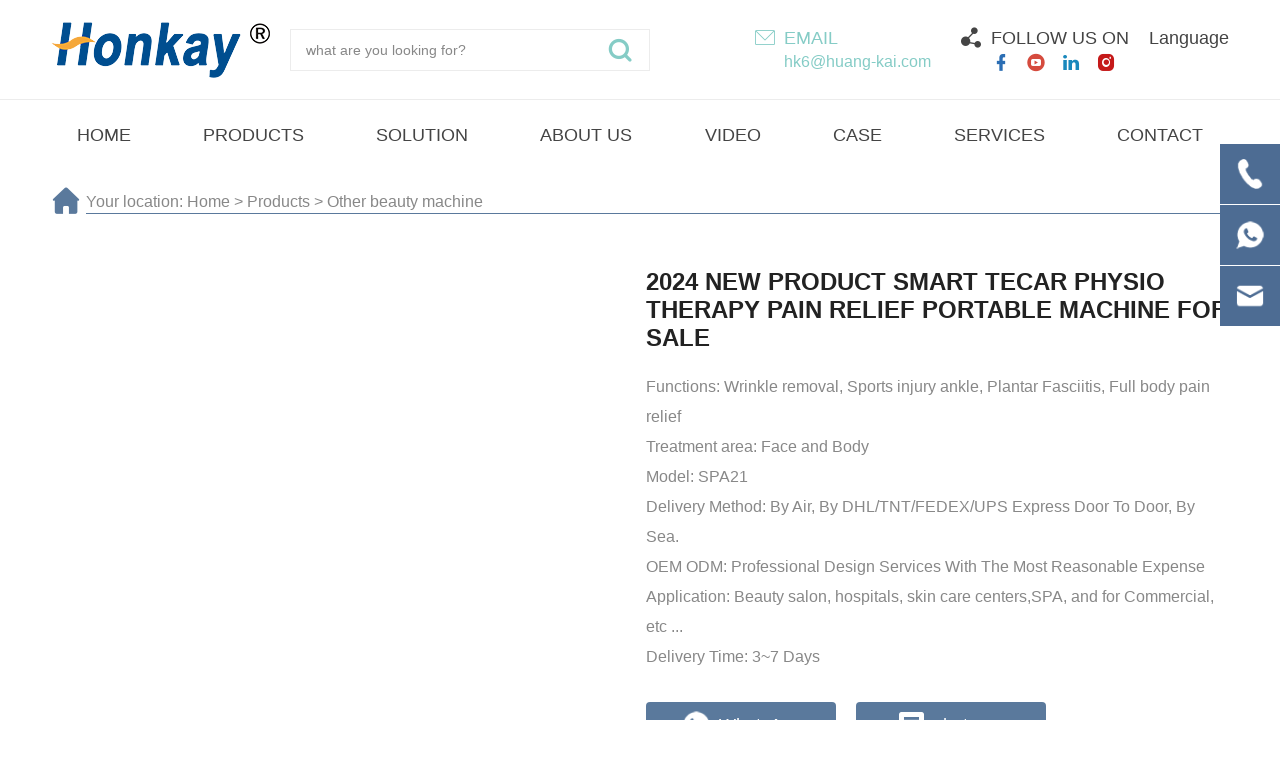

--- FILE ---
content_type: text/html
request_url: https://www.honkay.net/products/other-beauty-machine/189.html
body_size: 10583
content:
<!DOCTYPE html>
<html lang="en">

<head>
    <script id="Cookiebot" src="https://consent.cookiebot.com/uc.js" data-cbid="b23f9bab-5d31-4aba-9649-8409cefb8ac8" data-blockingmode="auto" type="text/javascript"></script>

<script charset="UTF-8" id="LA_COLLECT" src="//sdk.51.la/js-sdk-pro.min.js"></script>
<script>LA.init({id:"KUBJkLfbUmBY8183",ck:"KUBJkLfbUmBY8183"})</script>

<!-- Google Tag Manager -->
<script>(function(w,d,s,l,i){w[l]=w[l]||[];w[l].push({'gtm.start':
new Date().getTime(),event:'gtm.js'});var f=d.getElementsByTagName(s)[0],
j=d.createElement(s),dl=l!='dataLayer'?'&l='+l:'';j.async=true;j.src=
'https://www.googletagmanager.com/gtm.js?id='+i+dl;f.parentNode.insertBefore(j,f);
})(window,document,'script','dataLayer','GTM-MJ8SKX5');</script>
<!-- End Google Tag Manager -->


<!-- Google tag (gtag.js) -->
<script async src="https://www.googletagmanager.com/gtag/js?id=G-RJLX6ZK4C0"></script>
<script>
  window.dataLayer = window.dataLayer || [];
  function gtag(){dataLayer.push(arguments);}
  gtag('js', new Date());

  gtag('config', 'G-RJLX6ZK4C0');
</script>
    <meta charset="UTF-8">
    <meta name="viewport"
        content="width=device-width, user-scalable=no, initial-scale=1.0, maximum-scale=1.0, minimum-scale=1.0">
    <meta http-equiv="X-UA-Compatible" content="ie=edge, chrome=1">
    <meta name="apple-mobile-web-app-capable" content="yes" />
    <meta name="apple-mobile-web-app-status-bar-style" content="black" />
    <meta name="format-detection" content="telephone=no" />
    <title>2024 new product smart tecar physio therapy pain relief portable machine for sale with good price</title>
    <meta name="keywords" content="physical therapy machine for back,physical therapy machine,physical therapy machine for knee replacement" />
    <meta name="description" content="New design smart tecar physio therapy pain relief portable machine for sale with good price" />
    <link rel="stylesheet" href="/d/css/fonts.css">
    <link rel="stylesheet" href="/d/css/animate.css">
    <link rel="stylesheet" href="/d/css/slick.css">
    <link rel="stylesheet" href="/d/css/owl.carousel.min.css">
    <link rel="stylesheet" href="/d/css/style.css">
    <link rel="stylesheet" href="/d/css/layout.css">
    <script type="text/javascript" src="/d/js/jquery-2.1.1.min.js"></script>
<!-- Facebook Pixel Code -->
<script>
!function(f,b,e,v,n,t,s)
{if(f.fbq)return;n=f.fbq=function(){n.callMethod?
n.callMethod.apply(n,arguments):n.queue.push(arguments)};
if(!f._fbq)f._fbq=n;n.push=n;n.loaded=!0;n.version='2.0';
n.queue=[];t=b.createElement(e);t.async=!0;
t.src=v;s=b.getElementsByTagName(e)[0];
s.parentNode.insertBefore(t,s)}(window, document,'script',
'https://connect.facebook.net/en_US/fbevents.js');
fbq('init', '4143772105659779');
fbq('track', 'PageView');
</script>
<noscript><img height="1" width="1" style="display:none"
src="https://www.facebook.com/tr?id=4143772105659779&ev=PageView&noscript=1"
/></noscript>
<!-- End Facebook Pixel Code -->

</head>

<body>
    <!-- 
        pc 导航 
    -->
    <!-- Google Tag Manager (noscript) -->
<noscript><iframe src="https://www.googletagmanager.com/ns.html?id=GTM-MJ8SKX5"
height="0" width="0" style="display:none;visibility:hidden"></iframe></noscript>
<!-- End Google Tag Manager (noscript) -->
<div class="pc_public_head_box">
<div class="pc_head_top">
    <div class="wrap pc_head_top_w">
        <div class="pc_head_top_01">
            <div class="logo_box">
                <a href="https://www.honkay.net/">
                    <img src="/d/images/logo.png" alt="">
                </a>
            </div>
            <div class="pc_head_search_box">
                <form class="head_search_form" action="https://www.honkay.net/e/search/index.php" method="post">
                    <input type="text" name="keyboard" placeholder="what are you looking for?">
                    <button type="submit" class="iconfont icon-fangdajing"></button>
                    <input name="show" type="hidden" value="title">
                    <input name="classid" type="hidden" value="1">
                </form>
            </div>
        </div>
        <div class="pc_head_top_02">
            <div class="phone_box">
                <div class="icon iconfont icon-xinfeng"></div>
                <div class="right_box">
                    <div class="tt">Email</div>
                    <a href="mailto:hk6@huang-kai.com" rel="nofollow" target="blank" class="number">hk6@huang-kai.com</a>
                </div>
            </div>
            <div class="Foll_us">
                <div class="icon iconfont icon-fenxiang"></div>
                <div class="right_box">
                    <div class="tt">follow us on</div>
                    <div class="head_follow_us_a">
                        <a href="https://www.facebook.com/honkaybeauty/" rel="nofollow" target="blank" class="iconfont icon-facebook1"></a>
                        <a href="https://www.youtube.com/channel/UCEzkoRXHQ4V3Vr_BcIIHFxw" rel="nofollow" target="blank" class="iconfont icon-you-tube"></a>
                        <a href="https://www.linkedin.com/company/honkaybeautydevice" rel="nofollow" target="blank"
                            class="iconfont icon-tubiaozhizuomoban"></a>
                        <a href="https://www.instagram.com/honkaybeautymachine/" rel="nofollow" target="blank" class="iconfont icon-ins1"></a>
                    </div>
                </div>
            </div>
            <div class="head_language_box">
                <div class="head_language_01">
                    Language
                </div>
                <div class="head_language_02">
                    <a href="http://www.honkay.ru/" target="_blank" rel="nofollow">
                        <img src="/d/images/eyu_img.png" alt="">
                        <span>русский язык</span>
                    </a>
                    <a href="http://www.honkaybelleza.com/" target="_blank" rel="nofollow">
                        <img src="/d/images/xibanyayu_img.png" alt="">
                        <span>Español</span>
                    </a>
                </div>
            </div>
        </div>
    </div>
</div>
<div class="pc_head_bottom">
    <div class="wrap pc_head_bottom_w">
        <dl class="pc_head_list_box">
            <dd class="item huangkai1">
                <a href="https://www.honkay.net/">
                    <span>HOME</span>
                    <div class="iconfont icon-xia"></div>
                </a>
            </dd>
            <dd class="item huangkai2">
                <a href="https://www.honkay.net/products/">
                    <span>PRODUCTS</span>
                    <div class="iconfont icon-xia"></div>
                </a>
                <!-- 二级导航 -->
                <div class="publicTwo_stage_nav">
                    <div class="item_big_box">

                        <div class="every_one">
                                    <a href="https://www.honkay.net/products/plasma-pen/" title="Plasma pen">
                                        Plasma pen
                                    </a>
                                </div><div class="every_one">
                                    <a href="https://www.honkay.net/products/physiotherapy/" title="Physiotherapy">
                                        Physiotherapy
                                    </a>
                                </div><div class="every_one">
                                    <a href="https://www.honkay.net/products/pressotherapy-lymphatic-drainage/" title="Pressotherapy lymphatic drainage">
                                        Pressotherapy lymphatic drainage
                                    </a>
                                </div><div class="every_one">
                                    <a href="https://www.honkay.net/products/shock-wave/" title="Shock wave">
                                        Shock wave
                                    </a>
                                </div><div class="every_one">
                                    <a href="https://www.honkay.net/products/vela-machine/" title="Vela Machine">
                                        Vela Machine
                                    </a>
                                </div><div class="every_one">
                                    <a href="https://www.honkay.net/products/hi-emt-machine/" title="HI-EMT machine">
                                        HI-EMT machine
                                    </a>
                                </div><div class="every_one">
                                    <a href="https://www.honkay.net/products/radio-frequency/" title="Radio Frequency">
                                        Radio Frequency
                                    </a>
                                </div><div class="every_one">
                                    <a href="https://www.honkay.net/products/fractional-rf/" title="Fractional RF">
                                        Fractional RF
                                    </a>
                                </div><div class="every_one">
                                    <a href="https://www.honkay.net/products/tattoo-removal/" title="Tattoo removal">
                                        Tattoo removal
                                    </a>
                                </div><div class="every_one">
                                    <a href="https://www.honkay.net/products/laser-hair-removal/" title="Laser Hair Removal">
                                        Laser Hair Removal
                                    </a>
                                </div><div class="every_one">
                                    <a href="https://www.honkay.net/products/oxygen-jet-peel/" title="Oxygen Jet Peel">
                                        Oxygen Jet Peel
                                    </a>
                                </div><div class="every_one">
                                    <a href="https://www.honkay.net/products/microdermabrasion-machine/" title="Microdermabrasion machine">
                                        Microdermabrasion machine
                                    </a>
                                </div><div class="every_one">
                                    <a href="https://www.honkay.net/products/4d-ultrasound/" title="4D ultrasound">
                                        4D ultrasound
                                    </a>
                                </div><div class="every_one">
                                    <a href="https://www.honkay.net/products/slimming-machine/" title="Slimming machine">
                                        Slimming machine
                                    </a>
                                </div><div class="every_one">
                                    <a href="https://www.honkay.net/products/lipo-laser/" title="Lipo Laser">
                                        Lipo Laser
                                    </a>
                                </div><div class="every_one">
                                    <a href="https://www.honkay.net/products/analyzer/" title="Analyzer">
                                        Analyzer
                                    </a>
                                </div><div class="every_one">
                                    <a href="https://www.honkay.net/products/pdt-led-therapy-machine/" title="PDT LED Therapy machine">
                                        PDT LED Therapy machine
                                    </a>
                                </div><div class="every_one">
                                    <a href="https://www.honkay.net/products/laser-hair-regrowth-machine/" title="Laser hair regrowth machine ">
                                        Laser hair regrowth machine 
                                    </a>
                                </div><div class="every_one">
                                    <a href="https://www.honkay.net/products/cryotherapy-machine/" title="Cryotherapy Machine">
                                        Cryotherapy Machine
                                    </a>
                                </div><div class="every_one">
                                    <a href="https://www.honkay.net/products/co2-fractional-laser/" title="Co2 fractional laser">
                                        Co2 fractional laser
                                    </a>
                                </div><div class="every_one">
                                    <a href="https://www.honkay.net/products/other-beauty-machine/" title="Other beauty machine">
                                        Other beauty machine
                                    </a>
                                </div>
                    </div>
                </div>
            </dd>
            <dd class="item huangkai8">
                <a href="https://www.honkay.net/solution/">
                    <span>SOLUTION</span>
                    <div class="iconfont icon-xia"></div>
                </a>
                <!-- 二级导航 -->
                <div class="publicTwo_stage_nav">
                    <div class="item_big_box">

                        <div class="every_one">
                                    <a href="https://www.honkay.net/solution/hair-removal/" title="Hair removal">
                                        Hair removal
                                    </a>
                                </div><div class="every_one">
                                    <a href="https://www.honkay.net/solution/tattoo-removal/" title="Tattoo removal">
                                        Tattoo removal
                                    </a>
                                </div><div class="every_one">
                                    <a href="https://www.honkay.net/solution/weight-loss/" title="Weight loss">
                                        Weight loss
                                    </a>
                                </div><div class="every_one">
                                    <a href="https://www.honkay.net/solution/body-massage/" title="Body massage">
                                        Body massage
                                    </a>
                                </div><div class="every_one">
                                    <a href="https://www.honkay.net/solution/cellulite-treatments/" title="Cellulite treatments">
                                        Cellulite treatments
                                    </a>
                                </div><div class="every_one">
                                    <a href="https://www.honkay.net/solution/muscle-stimulation/" title="Muscle stimulation">
                                        Muscle stimulation
                                    </a>
                                </div><div class="every_one">
                                    <a href="https://www.honkay.net/solution/lymphatic-drainage/" title="Lymphatic drainage">
                                        Lymphatic drainage
                                    </a>
                                </div><div class="every_one">
                                    <a href="https://www.honkay.net/solution/pain-relief/" title="Pain relief">
                                        Pain relief
                                    </a>
                                </div><div class="every_one">
                                    <a href="https://www.honkay.net/solution/ed-treatment/" title="ED treatment">
                                        ED treatment
                                    </a>
                                </div><div class="every_one">
                                    <a href="https://www.honkay.net/solution/vaginal-tightening/" title="Vaginal tightening">
                                        Vaginal tightening
                                    </a>
                                </div><div class="every_one">
                                    <a href="https://www.honkay.net/solution/pelvic-floor-muscle-repair/" title="Pelvic floor muscle repair">
                                        Pelvic floor muscle repair
                                    </a>
                                </div><div class="every_one">
                                    <a href="https://www.honkay.net/solution/wrinkle-removal/" title="Wrinkle removal">
                                        Wrinkle removal
                                    </a>
                                </div><div class="every_one">
                                    <a href="https://www.honkay.net/solution/skin-rejuvenation/" title="Skin rejuvenation">
                                        Skin rejuvenation
                                    </a>
                                </div><div class="every_one">
                                    <a href="https://www.honkay.net/solution/face-lift/" title="Face lift">
                                        Face lift
                                    </a>
                                </div><div class="every_one">
                                    <a href="https://www.honkay.net/solution/acne-treatment/" title="Acne treatment">
                                        Acne treatment
                                    </a>
                                </div><div class="every_one">
                                    <a href="https://www.honkay.net/solution/stretch-mark-removal/" title="Stretch mark removal">
                                        Stretch mark removal
                                    </a>
                                </div><div class="every_one">
                                    <a href="https://www.honkay.net/solution/freckle-removal/" title="Freckle removal">
                                        Freckle removal
                                    </a>
                                </div><div class="every_one">
                                    <a href="https://www.honkay.net/solution/facial-care/" title="Facial care">
                                        Facial care
                                    </a>
                                </div><div class="every_one">
                                    <a href="https://www.honkay.net/solution/hair-growth/" title="Hair growth">
                                        Hair growth
                                    </a>
                                </div><div class="every_one">
                                    <a href="https://www.honkay.net/solution/breast-enhancement/" title="Breast enhancement">
                                        Breast enhancement
                                    </a>
                                </div>
                    </div>
                </div>
            </dd>
            <dd class="item huangkai3">
                <a href="https://www.honkay.net/about/">
                    <span>ABOUT US</span>
                    <div class="iconfont icon-xia"></div>
                </a>
            </dd>
            <dd class="item huangkai4">
                <a href="https://www.honkay.net/video/">
                    <span>Video</span>
                    <div class="iconfont icon-xia"></div>
                </a>
            </dd>
            <dd class="item huangkai5">
                <a href="https://www.honkay.net/case/">
                    <span>case</span>
                    <div class="iconfont icon-xia"></div>
                </a>
                <!-- 二级导航 -->
                <div class="publicTwo_stage_nav">
                    <div class="item_big_box">

                        <div class="every_one">
                                    <a href="https://www.honkay.net/case/Cold-Plasma-Machine/" title="Cold Plasma Machine">
                                        Cold Plasma Machine
                                    </a>
                                </div><div class="every_one">
                                    <a href="https://www.honkay.net/case/physiotherapy-tecar/" title="physiotherapy Tecar">
                                        physiotherapy Tecar
                                    </a>
                                </div><div class="every_one">
                                    <a href="https://www.honkay.net/case/shockwave-therapy-device/" title="Shockwave Therapy Device">
                                        Shockwave Therapy Device
                                    </a>
                                </div><div class="every_one">
                                    <a href="https://www.honkay.net/case/infrared-air-pressure-pressotherapy/" title="infrared air pressure pressotherapy">
                                        infrared air pressure pressotherapy
                                    </a>
                                </div><div class="every_one">
                                    <a href="https://www.honkay.net/case/build-muscle-and-burn-fat/" title="Build Muscle and Burn Fat">
                                        Build Muscle and Burn Fat
                                    </a>
                                </div><div class="every_one">
                                    <a href="https://www.honkay.net/case/laser-hair-removal/" title="laser hair removal">
                                        laser hair removal
                                    </a>
                                </div><div class="every_one">
                                    <a href="https://www.honkay.net/case/oxygen-jet-peel-machine/" title="oxygen jet peel machine">
                                        oxygen jet peel machine
                                    </a>
                                </div><div class="every_one">
                                    <a href="https://www.honkay.net/case/fractional-rf/" title="Fractional RF">
                                        Fractional RF
                                    </a>
                                </div><div class="every_one">
                                    <a href="https://www.honkay.net/case/vacuum-rf-therapy/" title="Vacuum rf therapy">
                                        Vacuum rf therapy
                                    </a>
                                </div><div class="every_one">
                                    <a href="https://www.honkay.net/case/hydradermabrasion/" title="Hydradermabrasion">
                                        Hydradermabrasion
                                    </a>
                                </div><div class="every_one">
                                    <a href="https://www.honkay.net/case/facial-care/" title="Facial care">
                                        Facial care
                                    </a>
                                </div><div class="every_one">
                                    <a href="https://www.honkay.net/case/weight-loss/" title="Weight loss">
                                        Weight loss
                                    </a>
                                </div><div class="every_one">
                                    <a href="https://www.honkay.net/case/cryotherapy/" title="Cryotherapy">
                                        Cryotherapy
                                    </a>
                                </div>
                    </div>
                </div>
            </dd>
            <dd class="item huangkai6">
                <a href="https://www.honkay.net/service/">
                    <span>services</span>
                    <div class="iconfont icon-xia"></div>
                </a>
            </dd>
            <dd class="item huangkai7">
                <a href="https://www.honkay.net/contact.html">
                    <span>CONTACT</span>
                    <div class="iconfont icon-xia"></div>
                </a>
            </dd>
        </dl>
    </div>
</div>
</div>



<!--  
        mobile 手机端导航栏  header
    -->
<div class="mobile_header clearfix">

<div class="mobile_header_top">
    <div class="mobile_logo fl">
        <a class="table" href="https://www.honkay.net/">
            <span class="cell">
                <img src="/d/images/logo.png" />
            </span>
        </a>
    </div>

    <div class="mobile_lag_icon fr">English
        <span class=""></span>
    </div>
    <div class="mobile_search_icon iconfont icon-fangdajing fr">

    </div>
    <div class="mobile_menu_btn fr">
        <span class="line"></span>
        <span class="line"></span>
        <span class="line"></span>
    </div>

</div>

<!--
                    mobile language
                -->
<div class="mobile_lag_box">
    <a href="">
        <img src="/d/images/yingyu_img.png" alt=""> English
    </a>
    <a href="">
        <img src="/d/images/chinese_img.png" alt=""> 中文
    </a>
    <a href="">
        <img src="/d/images/eyu_img.png" alt=""> русский язык
    </a>
    <a href="">
        <img src="/d/images/xibanyayu_img.png" alt=""> Español
    </a>
</div>

<!--
                    mobile search
                -->
<div class="mobile_search_box">
    <form class="clearfix" action="/e/search/index.php" method="post">
        <input class="mobile_search_text fl" name="keyboard" type="text" placeholder="Search" />
        <input name="show" type="hidden" value="title">
        <input name="classid" type="hidden" value="1">
        <button type="submit" class="mobile_search_btn iconfont icon-fangdajing">

        </button>
    </form>

</div>

<!--
                    mobile_menu
                -->
<div class="mobile_menu_box">
    <dl class="mobile_menu_dl clearfix">
        <dd class="huangkai1">
            <div class="mobile_menu_tt clearfix">
                <a class="text" href="https://www.honkay.net/">HOME</a>
                <div class="mobile_menu_tt_icon"></div>
            </div>
        </dd>
        <dd class="huangkai2">
            <div class="mobile_menu_tt clearfix">
                <a class="text" href="https://www.honkay.net/products/">PRODUCTS</a>
                <div class="mobile_menu_tt_icon"></div>
            </div>
            <!-- 二级分类 盒子 -->
            <div class="mobile_menu_down">
                <!-- 二级分类 -->
                <div class="mobile_menu_down_clm Category_three">
                    <div class="clearfix">
                                <a class="mobile_menu_down_clm_tt Category_a" href="https://www.honkay.net/products/plasma-pen/" title="Plasma pen">
                                    Plasma pen
                                </a>
                            </div><div class="clearfix">
                                <a class="mobile_menu_down_clm_tt Category_a" href="https://www.honkay.net/products/physiotherapy/" title="Physiotherapy">
                                    Physiotherapy
                                </a>
                            </div><div class="clearfix">
                                <a class="mobile_menu_down_clm_tt Category_a" href="https://www.honkay.net/products/pressotherapy-lymphatic-drainage/" title="Pressotherapy lymphatic drainage">
                                    Pressotherapy lymphatic drainage
                                </a>
                            </div><div class="clearfix">
                                <a class="mobile_menu_down_clm_tt Category_a" href="https://www.honkay.net/products/shock-wave/" title="Shock wave">
                                    Shock wave
                                </a>
                            </div><div class="clearfix">
                                <a class="mobile_menu_down_clm_tt Category_a" href="https://www.honkay.net/products/vela-machine/" title="Vela Machine">
                                    Vela Machine
                                </a>
                            </div><div class="clearfix">
                                <a class="mobile_menu_down_clm_tt Category_a" href="https://www.honkay.net/products/hi-emt-machine/" title="HI-EMT machine">
                                    HI-EMT machine
                                </a>
                            </div><div class="clearfix">
                                <a class="mobile_menu_down_clm_tt Category_a" href="https://www.honkay.net/products/radio-frequency/" title="Radio Frequency">
                                    Radio Frequency
                                </a>
                            </div><div class="clearfix">
                                <a class="mobile_menu_down_clm_tt Category_a" href="https://www.honkay.net/products/fractional-rf/" title="Fractional RF">
                                    Fractional RF
                                </a>
                            </div><div class="clearfix">
                                <a class="mobile_menu_down_clm_tt Category_a" href="https://www.honkay.net/products/tattoo-removal/" title="Tattoo removal">
                                    Tattoo removal
                                </a>
                            </div><div class="clearfix">
                                <a class="mobile_menu_down_clm_tt Category_a" href="https://www.honkay.net/products/laser-hair-removal/" title="Laser Hair Removal">
                                    Laser Hair Removal
                                </a>
                            </div><div class="clearfix">
                                <a class="mobile_menu_down_clm_tt Category_a" href="https://www.honkay.net/products/oxygen-jet-peel/" title="Oxygen Jet Peel">
                                    Oxygen Jet Peel
                                </a>
                            </div><div class="clearfix">
                                <a class="mobile_menu_down_clm_tt Category_a" href="https://www.honkay.net/products/microdermabrasion-machine/" title="Microdermabrasion machine">
                                    Microdermabrasion machine
                                </a>
                            </div><div class="clearfix">
                                <a class="mobile_menu_down_clm_tt Category_a" href="https://www.honkay.net/products/4d-ultrasound/" title="4D ultrasound">
                                    4D ultrasound
                                </a>
                            </div><div class="clearfix">
                                <a class="mobile_menu_down_clm_tt Category_a" href="https://www.honkay.net/products/slimming-machine/" title="Slimming machine">
                                    Slimming machine
                                </a>
                            </div><div class="clearfix">
                                <a class="mobile_menu_down_clm_tt Category_a" href="https://www.honkay.net/products/lipo-laser/" title="Lipo Laser">
                                    Lipo Laser
                                </a>
                            </div><div class="clearfix">
                                <a class="mobile_menu_down_clm_tt Category_a" href="https://www.honkay.net/products/analyzer/" title="Analyzer">
                                    Analyzer
                                </a>
                            </div><div class="clearfix">
                                <a class="mobile_menu_down_clm_tt Category_a" href="https://www.honkay.net/products/pdt-led-therapy-machine/" title="PDT LED Therapy machine">
                                    PDT LED Therapy machine
                                </a>
                            </div><div class="clearfix">
                                <a class="mobile_menu_down_clm_tt Category_a" href="https://www.honkay.net/products/laser-hair-regrowth-machine/" title="Laser hair regrowth machine ">
                                    Laser hair regrowth machine 
                                </a>
                            </div><div class="clearfix">
                                <a class="mobile_menu_down_clm_tt Category_a" href="https://www.honkay.net/products/cryotherapy-machine/" title="Cryotherapy Machine">
                                    Cryotherapy Machine
                                </a>
                            </div><div class="clearfix">
                                <a class="mobile_menu_down_clm_tt Category_a" href="https://www.honkay.net/products/co2-fractional-laser/" title="Co2 fractional laser">
                                    Co2 fractional laser
                                </a>
                            </div><div class="clearfix">
                                <a class="mobile_menu_down_clm_tt Category_a" href="https://www.honkay.net/products/other-beauty-machine/" title="Other beauty machine">
                                    Other beauty machine
                                </a>
                            </div>                </div>
            </div>
        </dd>
        <dd class="huangkai8">
            <div class="mobile_menu_tt clearfix">
                <a class="text" href="https://www.honkay.net/solution/">SOLUTION</a>
                <div class="mobile_menu_tt_icon"></div>
            </div>
            <!-- 二级分类 盒子 -->
            <div class="mobile_menu_down">
                <!-- 二级分类 -->
                <div class="mobile_menu_down_clm Category_three">
                    <div class="clearfix">
                                <a class="mobile_menu_down_clm_tt Category_a" href="https://www.honkay.net/solution/hair-removal/" title="Hair removal">
                                    Hair removal
                                </a>
                            </div><div class="clearfix">
                                <a class="mobile_menu_down_clm_tt Category_a" href="https://www.honkay.net/solution/tattoo-removal/" title="Tattoo removal">
                                    Tattoo removal
                                </a>
                            </div><div class="clearfix">
                                <a class="mobile_menu_down_clm_tt Category_a" href="https://www.honkay.net/solution/weight-loss/" title="Weight loss">
                                    Weight loss
                                </a>
                            </div><div class="clearfix">
                                <a class="mobile_menu_down_clm_tt Category_a" href="https://www.honkay.net/solution/body-massage/" title="Body massage">
                                    Body massage
                                </a>
                            </div><div class="clearfix">
                                <a class="mobile_menu_down_clm_tt Category_a" href="https://www.honkay.net/solution/cellulite-treatments/" title="Cellulite treatments">
                                    Cellulite treatments
                                </a>
                            </div><div class="clearfix">
                                <a class="mobile_menu_down_clm_tt Category_a" href="https://www.honkay.net/solution/muscle-stimulation/" title="Muscle stimulation">
                                    Muscle stimulation
                                </a>
                            </div><div class="clearfix">
                                <a class="mobile_menu_down_clm_tt Category_a" href="https://www.honkay.net/solution/lymphatic-drainage/" title="Lymphatic drainage">
                                    Lymphatic drainage
                                </a>
                            </div><div class="clearfix">
                                <a class="mobile_menu_down_clm_tt Category_a" href="https://www.honkay.net/solution/pain-relief/" title="Pain relief">
                                    Pain relief
                                </a>
                            </div><div class="clearfix">
                                <a class="mobile_menu_down_clm_tt Category_a" href="https://www.honkay.net/solution/ed-treatment/" title="ED treatment">
                                    ED treatment
                                </a>
                            </div><div class="clearfix">
                                <a class="mobile_menu_down_clm_tt Category_a" href="https://www.honkay.net/solution/vaginal-tightening/" title="Vaginal tightening">
                                    Vaginal tightening
                                </a>
                            </div><div class="clearfix">
                                <a class="mobile_menu_down_clm_tt Category_a" href="https://www.honkay.net/solution/pelvic-floor-muscle-repair/" title="Pelvic floor muscle repair">
                                    Pelvic floor muscle repair
                                </a>
                            </div><div class="clearfix">
                                <a class="mobile_menu_down_clm_tt Category_a" href="https://www.honkay.net/solution/wrinkle-removal/" title="Wrinkle removal">
                                    Wrinkle removal
                                </a>
                            </div><div class="clearfix">
                                <a class="mobile_menu_down_clm_tt Category_a" href="https://www.honkay.net/solution/skin-rejuvenation/" title="Skin rejuvenation">
                                    Skin rejuvenation
                                </a>
                            </div><div class="clearfix">
                                <a class="mobile_menu_down_clm_tt Category_a" href="https://www.honkay.net/solution/face-lift/" title="Face lift">
                                    Face lift
                                </a>
                            </div><div class="clearfix">
                                <a class="mobile_menu_down_clm_tt Category_a" href="https://www.honkay.net/solution/acne-treatment/" title="Acne treatment">
                                    Acne treatment
                                </a>
                            </div><div class="clearfix">
                                <a class="mobile_menu_down_clm_tt Category_a" href="https://www.honkay.net/solution/stretch-mark-removal/" title="Stretch mark removal">
                                    Stretch mark removal
                                </a>
                            </div><div class="clearfix">
                                <a class="mobile_menu_down_clm_tt Category_a" href="https://www.honkay.net/solution/freckle-removal/" title="Freckle removal">
                                    Freckle removal
                                </a>
                            </div><div class="clearfix">
                                <a class="mobile_menu_down_clm_tt Category_a" href="https://www.honkay.net/solution/facial-care/" title="Facial care">
                                    Facial care
                                </a>
                            </div><div class="clearfix">
                                <a class="mobile_menu_down_clm_tt Category_a" href="https://www.honkay.net/solution/hair-growth/" title="Hair growth">
                                    Hair growth
                                </a>
                            </div><div class="clearfix">
                                <a class="mobile_menu_down_clm_tt Category_a" href="https://www.honkay.net/solution/breast-enhancement/" title="Breast enhancement">
                                    Breast enhancement
                                </a>
                            </div>                </div>
            </div>
        </dd>
        <dd class="huangkai3">
            <div class="mobile_menu_tt clearfix">
                <a class="text" href="https://www.honkay.net/about/">ABOUT US</a>
                <div class="mobile_menu_tt_icon"></div>
            </div>
        </dd>
        <dd class="huangkai4">
            <div class="mobile_menu_tt clearfix">
                <a class="text" href="https://www.honkay.net/video/">Video</a>
                <div class="mobile_menu_tt_icon"></div>
            </div>
        </dd>
        <dd class="huangkai5">
            <div class="mobile_menu_tt clearfix">
                <a class="text" href="https://www.honkay.net/case/">case</a>
                <div class="mobile_menu_tt_icon"></div>
            </div>
            <!-- 二级分类 盒子 -->
            <div class="mobile_menu_down">
                <!-- 二级分类 -->
                <div class="mobile_menu_down_clm Category_three">
                    <div class="clearfix">
                                <a class="mobile_menu_down_clm_tt Category_a" href="https://www.honkay.net/ind/ind-banner/" title="首页banner">
                                    首页banner
                                </a>
                            </div><div class="clearfix">
                                <a class="mobile_menu_down_clm_tt Category_a" href="https://www.honkay.net/ind/ind-solution/" title="首页solution">
                                    首页solution
                                </a>
                            </div><div class="clearfix">
                                <a class="mobile_menu_down_clm_tt Category_a" href="https://www.honkay.net/ind/ind-products/" title="首页products">
                                    首页products
                                </a>
                            </div><div class="clearfix">
                                <a class="mobile_menu_down_clm_tt Category_a" href="https://www.honkay.net/ind/ind-about/" title="首页about">
                                    首页about
                                </a>
                            </div>                </div>
            </div>
        </dd>
        <dd class="huangkai6">
            <div class="mobile_menu_tt clearfix">
                <a class="text" href="https://www.honkay.net/service/">services</a>
                <div class="mobile_menu_tt_icon"></div>
            </div>
        </dd>
        <dd class="huangkai7">
            <div class="mobile_menu_tt clearfix">
                <a class="text" href="https://www.honkay.net/contact.html">CONTACT</a>
                <div class="mobile_menu_tt_icon"></div>
            </div>
        </dd>
    </dl>
</div>
</div>
<div class="mask"></div>
<!-- 移动端占位盒子 -->
<div class="mobile_placeholder_box"></div>



    <!-- 
        子页 banner 
    -->
    <div class="SubPage_banner_box">
        <div class="SubPage_crumbs">
            <div class="wrap SubPage_crumbs_w">
                <div class="crumbs_icon iconfont icon-home"></div>
                <div class="crumbs_a">
                    Your location: <a href="https://www.honkay.net/">Home</a>&nbsp;>&nbsp;<a href="https://www.honkay.net/products/">Products</a>&nbsp;>&nbsp;<a href="https://www.honkay.net/products/other-beauty-machine/">Other beauty machine</a>                </div>
            </div>
        </div>
    </div>



    <!-- 
        box01 
    -->
    <div class="pro_deBoxOne">
        <div class="wrap pro_deBoxOne_w">
            <div class="pro_deBoxOne1">
                <div class="pro_deOne1_L">
                    <div class="pro_deOne1_L_lunbo owl-carousel">
                                                <div class="item">
                            <img src="/d/images/Physiotherapy/SPA21/physical-therapy-machine-.jpg" alt="physical therapy machine  ">
                        </div>
                                                <div class="item">
                            <img src="/d/images/Physiotherapy/SPA21/physical-therapy-machine-for-knee-replacement.jpg" alt="physical therapy machine for knee replacement">
                        </div>
                                                <div class="item">
                            <img src="/d/images/Physiotherapy/SPA21/physical-therapy-machine-for-knee-.jpg" alt="physical therapy machine for knee ">
                        </div>
                                                <div class="item">
                            <img src="/d/images/Physiotherapy/SPA21/high-tech-physical-therapy-equipment.jpg" alt="high tech physical therapy equipment">
                        </div>
                                                <div class="item">
                            <img src="/d/images/Physiotherapy/SPA21/knee-physiotherapy-device.jpg" alt="knee physiotherapy device">
                        </div>
                                            </div>
                </div>
                <div class="pro_deOne1_R">
                    <h1 class="big_tt">2024 new product smart tecar physio therapy pain relief portable machine for sale</h1>
                    <div class="text_box">
                        Functions: Wrinkle removal, Sports injury ankle, Plantar Fasciitis, Full body pain relief<br />
Treatment area: Face and Body<br />
Model: SPA21<br />
Delivery Method: By Air, By DHL/TNT/FEDEX/UPS Express Door To Door, By Sea.<br />
OEM ODM: Professional Design Services With The Most Reasonable Expense<br />
Application: Beauty salon, hospitals, skin care centers,SPA, and for Commercial, etc ...<br />
Delivery Time: 3~7 Days                    </div>
                    <div class="btn_box">
                        <a href="https://api.whatsapp.com/send?phone=8613751821215" rel="nofollow" target="_blank">
    <div>
        <img src="/d/images/huangkai_whatsapp.png" alt="">
    </div>
    <span>WhatsApp</span>
</a>
                        <a onclick="openZoosUrl('chatwin');" style="cursor:pointer;">
                            <div class="iconfont icon-chat"></div>
                            <span>chat now</span>
                        </a>
                    </div>
                    <div class="share_box">
                        <div class="share_text">share with:</div>
                        <div>
                            <!-- AddToAny BEGIN -->
<div class="a2a_kit a2a_kit_size_32 a2a_default_style">
<a class="a2a_dd" href="https://www.addtoany.com/share"></a>
<a class="a2a_button_linkedin"></a>
<a class="a2a_button_facebook"></a>
<a class="a2a_button_twitter"></a>
<a class="a2a_button_email"></a>
</div>
<script async src="https://static.addtoany.com/menu/page.js"></script>
<!-- AddToAny END -->
                        </div>
                    </div>
                    <div class="pro_deOne1_R_tag">
                        <div class="title">
                            Tag:
                        </div>
                        <div class="a_box">
                                                    </div>
                    </div>
                </div>
            </div>
        </div>
    </div>



    <!-- 
        box02 
    -->
    <div class="pro_deBoxTwo">
        <div class="wrap pro_deBoxTwo_w">
            <div class="pro_deTwo1">
                <dl class="pro_deTwo1_01">
                                        <dd class="item">
                        Product description                    </dd>
                                                                                                    <dd class="item">
                        Inquiry
                    </dd>
                </dl>
            </div>
        </div>
    </div>



    <!-- 
        box03 
    -->
    <div class="pro_deBoxThree">
        <div class="wrap pro_deBoxThree_w">
                        <div class="pro_deThree3 pro_det_scroll_item">
                <div class="AllPage_public_title">
                    <div class="tt_01">
                        Product description                    </div>
                </div>
                <span style="color:#888888;"><span style="font-size:16px;">2024 new product smart tecar physio therapy pain relief portable machine for sale<br />
<br />
<img alt="shockwave therapy machine reviews 1" src="/d/images/Physiotherapy/SPA21/shockwave-therapy-machine-reviews-1.jpg" /><br />
<br />
Tecar therapy, as an advanced physical therapy technology, has many attractive selling points and advantages<br />
<br />
<img alt="shockwave therapy machine reviews 2" src="/d/images/Physiotherapy/SPA21/shockwave-therapy-machine-reviews-2.jpg" /><br />
<img alt="shockwave-therapy-machine-reviews-3" src="/d/images/Physiotherapy/SPA21/shockwave-therapy-machine-reviews-3.jpg" /><br />
<br />
Non-invasive: Tecar therapy is a non-invasive treatment that does not require skin incisions or drug injections, reducing pain and recovery time for patients while reducing risks during treatment.<br />
<br />
Quick pain relief: By promoting blood circulation, relieving muscle tension and improving tissue blood supply, Tecar therapy can quickly relieve pain and improve patient comfort and quality of life.<br />
<br />
Accelerated recovery: Tecar therapy helps promote tissue repair and regeneration, accelerating the recovery process of damaged tissue, allowing patients to return to health and functional status faster.<br />
<br />
<img alt="shockwave therapy machine reviews 4" src="/d/images/Physiotherapy/SPA21/shockwave-therapy-machine-reviews-4.jpg" /><br />
<img alt="shockwave therapy machine reviews 5" src="/d/images/Physiotherapy/SPA21/shockwave-therapy-machine-reviews-5.jpg" /><br />
<img alt="shockwave therapy machine reviews 6" src="/d/images/Physiotherapy/SPA21/shockwave-therapy-machine-reviews-6.jpg" /><br />
<br />
Honkay has a team of professionals who are passionate about technology and wellness.&nbsp;<br />
We bring together engineers, health experts, and customer service representatives. Our team is committed to providing high quality products, comprehensive training and ongoing support to ensure the success of our partners in the worldwide and salon industry.<br />
<br />
<img alt="shockwave therapy machine reviews 7" src="/d/images/Physiotherapy/SPA21/shockwave-therapy-machine-reviews-7.jpg" /></span></span>            </div>
                                            </div>
    </div>

    <!-- 视频弹框 -->
    <div class="ind_video_maskBox">
        <div class="video_Box_1">
            <iframe src="" frameborder="0"
                allow="accelerometer; autoplay; clipboard-write; encrypted-media; gyroscope; picture-in-picture"
                allowfullscreen class="videoIframe"></iframe>
            <div class="closeBtn iconfont icon-guanbi"></div>
        </div>
    </div>
    <!-- 视频弹框  end -->



    <!-- 
        box04 
    -->
    <div class="pro_deBoxFour">
        <div class="wrap pro_deBoxFour_w">
            <div class="pro_deFour1 pro_det_scroll_item">
                <div class="module_tt">
                    if you have any questions about our products please do not hesitate to contact us.
                </div>
                <form method="post" class="conBoxThree2_form" action="/e/enews/index.php" name="formd" onsubmit="return(CheckInputd(formd))">
    <div class="item">
        <div class="input_tt">
            Name:
        </div>
        <input type="text" name="name">
    </div>
    <div class="item">
        <div class="input_tt">
            *Phone:
        </div>
        <input type="text" required name="phone">
    </div>
    <div class="item">
        <div class="input_tt">
            City:
        </div>
        <input type="text" name="city">
    </div>
    <div class="item">
        <div class="input_tt">
            *Email:
        </div>
        <input type="email" required name="email">
    </div>
    <div class="item last">
        <div class="input_tt">
            Where to use:
        </div>
        <div class="radio_box">
            <div class="every">
                <input type="radio" id="radio1" name="use"  value="Distributor">
                <label for="radio1">Distributor</label>
            </div>
            <div class="every">
                <input type="radio" id="radio2" name="use" value="Resell">
                <label for="radio2">Resell</label>
            </div>
            <div class="every">
                <input type="radio" id="radio3" name="use" value="Agent">
                <label for="radio3">Agent</label>
            </div>
            <div class="every">
                <input type="radio" id="radio4" name="use" value="Beauty Salon/SPA/Clinic">
                <label for="radio4">Beauty Salon/SPA/Clinic</label>
            </div>
        </div>
    </div>
    <div class="item last">
        <div class="input_tt">
            *Message:
        </div>
        <textarea name="title"></textarea>
    </div>
    <div class="btn_box">
        <button type="submit">submit</button>
    </div>
    <input name='enews' type='hidden' value='AddFeedback'>
    <input name="fromurl" value="" type="hidden"  />
    <input name="bid" value="1" type="hidden" />
</form>
            </div>
            <div class="pro_deFour2">
                <div class="AllPage_public_title">
                    <div class="tt_01">
                        Relate Product
                    </div>
                </div>
                <dl class="proBoxOne1_R_01">
                                                                                <dd class="item">
    <a href="https://www.honkay.net/products/other-beauty-machine/cold-plasma-device.html" title="Cold Plasma Device : Hair Scalp Care & Anti-Aging Benefits">
        <div class="img_box">
            <img src="/d/images/plasma/HKS-P09/000Cold-Plasma-Device.jpg" alt="cold plasma device">
        </div>
        <div class="bottom_text">
            Cold Plasma Device : Hair Scalp Care & Anti-Aging Benefits
        </div>
        <div class="More_btn">
            More >
        </div>
    </a>
</dd><dd class="item">
    <a href="https://www.honkay.net/products/other-beauty-machine/jet-cold-plasma-device.html" title="Jet Cold Plasma Device For Non-Invasive Skin Lifting">
        <div class="img_box">
            <img src="/d/images/plasma/HKS-P09/00jet-cold-plasma-device.jpg" alt="jet cold plasma device">
        </div>
        <div class="bottom_text">
            Jet Cold Plasma Device For Non-Invasive Skin Lifting
        </div>
        <div class="More_btn">
            More >
        </div>
    </a>
</dd><dd class="item">
    <a href="https://www.honkay.net/products/other-beauty-machine/cold-plasma-device-cost.html" title="Cold Plasma Device Cost: Brighten Skin, Lighten Scars">
        <div class="img_box">
            <img src="/d/images/plasma/HKS-P09/0000cold-plasma-device-cost.jpg" alt="cold plasma device cost">
        </div>
        <div class="bottom_text">
            Cold Plasma Device Cost: Brighten Skin, Lighten Scars
        </div>
        <div class="More_btn">
            More >
        </div>
    </a>
</dd><dd class="item">
    <a href="https://www.honkay.net/products/other-beauty-machine/cold-and-warm-plasma-device.html" title="Cold And Warm Plasma Device: Stimulate Collagen And Heal Skin">
        <div class="img_box">
            <img src="/d/images/plasma/HKS-P09/000cold-and-warm-plasma-device.jpg" alt=" Cold And Warm Plasma Device">
        </div>
        <div class="bottom_text">
            Cold And Warm Plasma Device: Stimulate Collagen And Heal Skin
        </div>
        <div class="More_btn">
            More >
        </div>
    </a>
</dd>                                    </dl>
            </div>
        </div>
    </div>



    <!-- 
        foot inquiry 
    -->
    <div class="foot_inquiry_box">
    <div class="wrap foot_inquiry_w">
        <div class="module_tt">Welcome your inquiry</div>
        <form class="public_foot_form" method="post" action="/e/enews/index.php" name="formd2"
            onsubmit="return(CheckInputd(formd2))">
            <div class="left_input_box">
                <input type="text" name="name" placeholder="Name">
                <input type="text" name="email" placeholder="Email*">
                <input type="text" name="phone" placeholder="Phone*">
                <input type="text" name="title" placeholder="Message*">
            </div>
            <button type="submit">Submit</button>
            <input name='enews' type='hidden' value='AddFeedback'>
            <input name="fromurl" value="" type="hidden" />
            <input name="bid" value="1" type="hidden" />
        </form>
        <script type="text/javascript" language="javascript">

            function is_email(str) {
                if ((str.indexOf("@") == -1) || (str.indexOf(".") == -1)) {
                    return false;
                }
                return true;
            }
            function CheckInputd(form) {

                form.fromurl.value = window.location.href;


                if (!is_email(form.email.value)) {
                    alert("Please specify a valid email address.");
                    form.email.focus();
                    return false;
                }

                if (form.phone.value == '') {
                    alert("Please enter your phone.");
                    form.phone.focus();
                    return false;
                }

                if (form.title.value == '') {
                    alert("Please enter your messages.");
                    form.title.focus();
                    return false;
                }
                return true;
            }
        </script>
    </div>
</div>



<!-- 
    foot 
-->
<div class="public_foot_box">
    <div class="public_foot_one">
        <div class="wrap foot_one_w">
            <dl class="foot_one_01">

                 <dd class="item">
                        <a href="https://www.honkay.net/products/plasma-pen/" title="Plasma pen">
                            Plasma pen
                        </a>
                    </dd> <dd class="item">
                        <a href="https://www.honkay.net/products/physiotherapy/" title="Physiotherapy">
                            Physiotherapy
                        </a>
                    </dd> <dd class="item">
                        <a href="https://www.honkay.net/products/pressotherapy-lymphatic-drainage/" title="Pressotherapy lymphatic drainage">
                            Pressotherapy lymphatic drainage
                        </a>
                    </dd> <dd class="item">
                        <a href="https://www.honkay.net/products/shock-wave/" title="Shock wave">
                            Shock wave
                        </a>
                    </dd> <dd class="item">
                        <a href="https://www.honkay.net/products/vela-machine/" title="Vela Machine">
                            Vela Machine
                        </a>
                    </dd> <dd class="item">
                        <a href="https://www.honkay.net/products/hi-emt-machine/" title="HI-EMT machine">
                            HI-EMT machine
                        </a>
                    </dd>
            </dl>
        </div>
    </div>
    <div class="public_foot_two">
        <div class="wrap foot_two_w">
            <dl class="foot_two_01">
                <dd class="item">
                    <a href="javascript:;">
                        <div class="iconfont icon-yonghu1"></div>
                        <div class="text">
                            Manager : <span>Linda</span>
                        </div>
                    </a>
                </dd>
                <dd class="item">
                    <a href="tel:008613751821215" rel="nofollow" target="blank">
                        <div class="iconfont icon-shouji2"></div>
                        <div class="text">
                            Mob : <span>008613751821215</span>
                        </div>
                    </a>
                </dd>
                <dd class="item">
                    <a href="mailto:hk6@huang-kai.com" rel="nofollow" target="blank">
                        <div class="iconfont icon-xinfeng"></div>
                        <div class="text">
                            E-mail : <span>hk6@huang-kai.com</span>
                        </div>
                    </a>
                </dd>
                <dd class="item">
                    <a href="https://api.whatsapp.com/send?phone=8613751821215" rel="nofollow" target="blank">
                        <div class="iconfont icon-whatsapp"></div>
                        <div class="text">
                            Whatsapp : <span>+8613751821215</span>
                        </div>
                    </a>
                </dd>
                <dd class="item">
                    <a href="" rel="nofollow" target="blank">
                        <div class="iconfont icon-weixin"></div>
                        <div class="text">
                            Wechat : <span>+8613751821215</span>
                        </div>
                    </a>
                </dd>
                <dd class="item">
                    <a href="javascript:;">
                        <div class="iconfont icon-dizhi3"></div>
                        <div class="text">
                            Address :
                            <span>
                                No.81, Zijing Road, Dongsha, Liwan District, Guangzhou
                            </span>
                        </div>
                    </a>
                </dd>
            </dl>
        </div>
    </div>
    <div class="public_foot_three">
        <div class="wrap foot_three_w">
            <dl class="foot_three_01">
                <dd class="item">
                    <a href="https://www.facebook.com/honkaybeauty/" rel="nofollow" target="blank" class="iconfont icon-facebook"></a>
                </dd>
                <dd class="item">
                    <a href="https://www.youtube.com/channel/UCEzkoRXHQ4V3Vr_BcIIHFxw" rel="nofollow" target="blank" class="iconfont icon-Youtube"></a>
                </dd>
                <dd class="item">
                    <a href="https://www.linkedin.com/company/honkaybeautydevice" rel="nofollow" target="blank" class="iconfont icon-linkedin"></a>
                </dd>
                <dd class="item">
                    <a href="https://www.pinterest.com/HKbeautyequipment" rel="nofollow" target="blank" class="iconfont icon-Pinterest"></a>
                </dd>
<dd class="item">
    <a href="tiktok.com/@honkaybeautymachine" rel="nofollow" target="blank">
        <img src="/d/images/huangkai_douyin.png" alt="">
    </a>
</dd>
            </dl>
        </div>
    </div>
    <div class="public_foot_four">
        <div class="wrap foot_four_w">
            <div class="left_text">
                Copyright © Guangzhou Huang-Kai Technology Co., Ltd. All Rights Reserved
            </div>
            <a href="https://www.xiweikeji.com.cn" class="right_a">
                Technical Support :coverweb
            </a>
        </div>
    </div>
</div>



<!-- 
    手机端底部导航 
-->
<div class="pub_foot_Mobile_nav">
    <dl class="pub_foot_Mobile_nav_01">
        <dd class="item">
            <a href="/">
                <div class="icon iconfont icon-home"></div>
                <span>Home</span>
            </a>
        </dd>
        <dd class="item">
            <a href="https://www.honkay.net/products/">
                <div class="icon iconfont icon-chanpin"></div>
                <span>Products</span>
            </a>
        </dd>
        <dd class="item">
            <a href="https://www.honkay.net/contact.html">
                <div class="icon iconfont icon-email"></div>
                <span>Inquiry</span>
            </a>
        </dd>
    </dl>
</div>




<div class="hk_float_r_nav">
    <div class="item">
        <a href="tel:008613751821215">
            <img src="/d/images/huangkai_tel.png" alt="">
        </a>
    </div>
    <div class="item">
        <a href="https://api.whatsapp.com/send?phone=8613751821215" target="blank">
            <img src="/d/images/huangkai_whatsapp.png" alt="">
        </a>
    </div>
    <div class="item">
        <a href="mailto:hk6@huang-kai.com">
            <img src="/d/images/huangkai_email.png" alt="">
        </a>
    </div>
</div>


<style>
    .hk_float_r_nav {
        position: fixed;
        z-index: 6;
        top: 20%;
        right: 0;
        width: 60px;
    }

    .hk_float_r_nav .item {
        border-bottom: 1px solid #ffffff;
    }

    .hk_float_r_nav > .item:last-child {
        border-bottom: none;
    }

    .hk_float_r_nav .item a {
        height: 60px;
        background: #4d6c93;
        display: -ms-flexbox;
        display: -webkit-flex;
        display: flex;
        -ms-align-items: center;
        -webkit-align-items: center;
        align-items: center;
        -ms-justify-content: center;
        -webkit-justify-content: center;
        justify-content: center;
    }

    .hk_float_r_nav .item a img {
        width: 30px;
    }
</style>



      
    <script type="text/javascript" src="/d/js/slick.min.js"></script>
    <script type="text/javascript" src="/d/js/owl.carousel.min.js"></script>
    <script type="text/javascript" src="/d/js/index.js"></script>

<script type="text/javascript" src="/e/public/visit/v.js"></script>
<script language="javascript" src="https://live.zoosnet.net/JS/LsJS.aspx?siteid=LEK60856929&float=1&lng=en"></script>

<script>
        window.okkiConfigs = window.okkiConfigs || [];
        function okkiAdd() { okkiConfigs.push(arguments); };
        okkiAdd("analytics", { siteId: "336946-16561", gId: "" });
      </script>
      <script async src="//tfile.xiaoman.cn/okki/analyze.js?id=336946-16561-"></script>
</body>

</html>
<script>
    $(".huangkai2").addClass('hover');
</script>

--- FILE ---
content_type: text/css
request_url: https://www.honkay.net/d/css/fonts.css
body_size: 1091
content:
/* 引入字体图标样式 */
@font-face {
    font-family: "iconfont";
    src: url('../fonts/iconfont.eot?t=1496742971209');
    /* IE9*/
    src: url('../fonts/iconfont.eot?t=1496742971209#iefix') format('embedded-opentype'),
        /* IE6-IE8 */
        url('../fonts/iconfont.woff?t=1496742971209') format('woff'),
        /* chrome, firefox */
        url('../fonts/iconfont.ttf?t=1496742971209') format('truetype'),
        /* chrome, firefox, opera, Safari, Android, iOS 4.2+*/
        url('../fonts/iconfont.svg?t=1496742971209#iconfont') format('svg');
    /* iOS 4.1- */
}

.iconfont {
    font-family: "iconfont" !important;
    font-size: 16px;
    font-style: normal;
    -webkit-font-smoothing: antialiased;
    -moz-osx-font-smoothing: grayscale;
}






/* 引入第一个字体 */
@font-face {
    font-family: "ariblk";
    src: url("../fonts/ariblk.woff") format("woff"),
        url("../fonts/ariblk.ttf") format("truetype"),
        url("../fonts/ariblk.eot") format("embedded-opentype"),
        url("../fonts/ariblk.svg") format("svg"),
        url("../fonts/ariblk.otf") format("opentype");
    font-weight: normal;
    font-style: normal;
}








.icon-round-yuan:before {
    content: "\e77c";
}

.icon-yingyong:before {
    content: "\e60b";
}

.icon-guanbi:before {
    content: "\e61b";
}

.icon-shuangjian:before {
    content: "\e668";
}

.icon-shuangjian-copy:before {
    content: "\ee77";
}

.icon-home:before {
    content: "\e821";
}

.icon-jiantou1:before {
    content: "\e608";
}

.icon-facebook1:before {
    content: "\e801";
}

.icon-xinfeng:before {
    content: "\e64b";
}

.icon-dizhi3:before {
    content: "\e65a";
}

.icon-whatsapp:before {
    content: "\e726";
}

.icon-yonghu1:before {
    content: "\e63c";
}

.icon-shouji2:before {
    content: "\e607";
}

.icon-gongsi:before {
    content: "\e647";
}

.icon-facebook:before {
    content: "\ee75";
}

.icon-Youtube:before {
    content: "\ed93";
}

.icon-Pinterest:before {
    content: "\e97d";
}

.icon-linkedin:before {
    content: "\e8b3";
}

.icon-lunbo:before {
    content: "\e64a";
}

.icon-xiaoshouzhongxin:before {
    content: "\e680";
}

.icon-xintiao:before {
    content: "\e67c";
}

.icon-lunbo-copy:before {
    content: "\ee76";
}

.icon-tuite1:before {
    content: "\e6ac";
}

.icon-chat:before {
    content: "\e926";
}

.icon-email:before {
    content: "\e673";
}

.icon-youjian:before {
    content: "\e694";
}

.icon-weixiu:before {
    content: "\e62d";
}

.icon-v:before {
    content: "\e656";
}

.icon-qiyegongchangjianzhu2:before {
    content: "\e803";
}

.icon-unie737:before {
    content: "\e616";
}

.icon-fangzi222:before {
    content: "\e63e";
}

.icon-huodong-:before {
    content: "\e606";
}

.icon-chenggonganli:before {
    content: "\e634";
}

.icon-chanpin:before {
    content: "\e6dc";
}

.icon-gongchengshi:before {
    content: "\e654";
}

.icon-dainhau:before {
    content: "\e65f";
}

.icon-fenzu:before {
    content: "\e619";
}

.icon-fax-fill:before {
    content: "\e620";
}

.icon-location:before {
    content: "\e609";
}

.icon-shouji1:before {
    content: "\e695";
}

.icon-peixunxiangmu2:before {
    content: "\e685";
}

.icon-bo-fang:before {
    content: "\e6ee";
}

.icon-shouji:before {
    content: "\e636";
}

.icon-you-tube:before {
    content: "\e612";
}

.icon-fenxiang:before {
    content: "\e603";
}

.icon-ins1:before {
    content: "\e68f";
}

.icon-tubiaozhizuomoban:before {
    content: "\e61e";
}

.icon-bofang:before {
    content: "\e6c1";
}

.icon-down-jiantou:before {
    content: "\e605";
}

.icon-fugai:before {
    content: "\e80a";
}

.icon-jingyiqiujing:before {
    content: "\e60a";
}

.icon-zuanshi:before {
    content: "\e633";
}

.icon-zhiliang:before {
    content: "\e649";
}

.icon-dizhi:before {
    content: "\e642";
}

.icon-ins:before {
    content: "\e662";
}

.icon-fazhan:before {
    content: "\e669";
}

.icon-zizhi:before {
    content: "\e67b";
}

.icon-tuite:before {
    content: "\e601";
}

.icon-dizhi1:before {
    content: "\e615";
}

.icon-iconfonttrophy:before {
    content: "\e63b";
}

.icon-icon:before {
    content: "\e61d";
}

.icon-team:before {
    content: "\e6a4";
}

.icon-fugaishuai:before {
    content: "\e60f";
}

.icon-yanfa:before {
    content: "\e602";
}

.icon-lianshu:before {
    content: "\e6e7";
}

.icon-lingying:before {
    content: "\e64d";
}

.icon-dizhi2:before {
    content: "\e600";
}

.icon-xia:before {
    content: "\e60e";
}

.icon-weixin:before {
    content: "\e632";
}

.icon-youxiang:before {
    content: "\e618";
}

.icon-xinxi:before {
    content: "\e646";
}

.icon-dianhua:before {
    content: "\e629";
}

.icon-fangdajing:before {
    content: "\e604";
}

--- FILE ---
content_type: text/css
request_url: https://www.honkay.net/d/css/style.css
body_size: 11881
content:
#baguetteBox-overlay {
    display: none;
}

::-webkit-scrollbar {
    width: 10px;
}

::-webkit-scrollbar-track {
    background-color: #F0F0F0;
}

::-webkit-scrollbar-thumb {
    background-color: #CDCDCD;
    border-radius: 2px;
}

::-webkit-scrollbar-thumb:hover {
    background-color: #D9D9D9
}

::-webkit-scrollbar-thumb:active {
    background-color: #554F5E
}

* {
    padding: 0;
    margin: 0;
    -ms-box-sizing: border-box;
    -moz-box-sizing: border-box;
    -webkit-box-sizing: border-box;
    box-sizing: border-box;
}

html {
    -webkit-text-size-adjust: 100%;
    -ms-text-size-adjust: 100%;
    -webkit-tap-highlight-color: rgba(0, 0, 0, 0);
}

body {
    font-family: "Arial", "sans-serif";
    overflow-x: hidden;
    -webkit-tap-highlight-color: rgba(0, 0, 0, 0);
}

a {
    text-decoration: none;
    -ms-transition: all 0.4s;
    -webkit-transition: all 0.4s;
    transition: all 0.4s;
}

li {
    list-style: none;
}

img {
    vertical-align: middle;
    max-width: 100%;
    -ms-transition: all 0.4s;
    -webkit-transition: all 0.4s;
    transition: all 0.4s;
}

select,
input,
textarea,
button {
    outline: none;
}

table {
    border-collapse: collapse;
}






/* 给表格添加滚动条 */
.pro_page_table {
    overflow-x: auto;
    scroll-behavior: smooth;
    -ms-box-sizing: border-box;
    -moz-box-sizing: border-box;
    -webkit-box-sizing: border-box;
    box-sizing: border-box;
    padding-bottom: 10px;
}


/* 版心 */
.wrap {
    max-width: 1400px;
    margin-left: auto;
    margin-right: auto;
}













/*
*   公用移动端导航wap head    开始~~~~~~~~~
*/

/* 清除浮动 */
.clearfix:before,
.clearfix:after {
    display: table;
    content: " "
}

.clearfix:after {
    clear: both
}

.clearfix {
    *zoom: 1;
}

.fl {
    float: left;
}

.fr {
    float: right;
}

.mobile_header {
    display: none;
    clear: both;
    width: 100%;
    height: 52px;
    position: relative;
    z-index: 8;
    background: #fff;
    box-shadow: 0 2px 3px rgba(0, 0, 0, .1);
}

.mobile_header_top {
    width: 100%;
    height: 52px;
    position: relative;
}


.mobile_logo {
    width: 160px;
    height: 52px;
    margin-left: 15px;
}

.mobile_logo a {
    display: block;
    height: 100%;
    width: 100%;
}

.mobile_logo a .cell {
    display: flex;
    align-items: center;
    width: 100%;
    height: 100%;
}

.mobile_logo img {
    display: block;
    height: 42px;
    width: auto;

}

.mobile_menu_btn {
    position: absolute;
    right: 0;
    top: 0;
    display: block;
    padding: 16px 15px 4px 14px;
    cursor: pointer;
}

.mobile_menu_btn span {
    display: block;
    height: 3px;
    width: 32px;
    background: #4d6c93;
    border-radius: 2px;
    margin-bottom: 7px;
}

.mobile_search_icon {
    box-sizing: border-box;
    color: #4d6c93;
    font-size: 26px;
    width: 50px;
    height: 52px;
    text-align: center;
    line-height: 52px;
    padding-right: 30px;
    cursor: pointer;
}


.mobile_lag_icon {
    color: #4d6c93;
    text-align: center;
    font-family: "Microsoft YaHei";
    font-size: 20px;
    line-height: 52px;
    margin-right: 72px;
    cursor: pointer;
}

.mobile_lag_box {
    display: none;
    position: absolute;
    left: 0;
    top: 52px;
    width: 100%;
    text-align: center;
    padding: 20px;
    background: #F3F3F3;
}

.mobile_lag_box a {
    display: inline-block;
    width: 140px;
    color: #fff;
    font-size: 14px;
    text-align: center;
    line-height: 36px;
    background: #4d6c93;
    margin-bottom: 5px;
}

.mobile_lag_box a img {
    width: 20px;
}

.mobile_menu_box {
    box-sizing: border-box;
    display: none;
    position: absolute;
    left: 0;
    top: 52px;
    z-index: 5;
    width: 100%;
    background: #f1f1f1;
    padding: 20px;
}

.mobile_menu_dl dd {
    clear: both;
    line-height: 20px;
    margin-bottom: 8px;
}

.mobile_menu_tt {
    font-size: 16px;
    font-family: "MarkPro-Medium";
    margin-bottom: 6px;
}

.mobile_menu_tt .text {
    float: left;
    width: 80%;
    color: #333;
    line-height: 30px;
    text-transform: uppercase;
    font-weight: 600;
}

.mobile_menu_tt_icon {
    display: none;
    float: right;
    width: 30px;
    height: 30px;
    background: url("../images/menu_ico.png") no-repeat center center;
    transform: rotateZ(180deg);
    -webkit-transform: rotateZ(180deg);
}

.mobile_menu_down {
    display: none;
    padding: 8px 0 8px 10px;
}


.Category_a {
    float: left;
}

.Threeclassify_box {
    display: none;
    font-size: 13px;
    padding: 10px 20px
}

.Threeclassify_box dl dd a:hover {
    color: #00bd6b;
    padding-left: 10px;
}

.Threeclassify_box dl dd a {
    transition: all 0.4s;
}

.Category_three .Arrow_right {
    float: right;
    width: 30px;
    height: 30px;
    background: url(../images/menu_ico.png) no-repeat center center;
    transform: rotateZ(180deg);
    -webkit-transform: rotateZ(180deg);
}

.mobile_menu_down_clm_tt {
    width: calc(100% - 50px);
    display: block;
    color: #333;
    line-height: 36px;
    font-size: 14px;
}

.mobile_menu_down_clm_list {
    padding-left: 15px;
}

.mobile_menu_down_clm_list a {
    display: block;
    font-size: 14px;
    color: #333;
    line-height: 24px;
}

.mobile_menu_dl dd.hover .mobile_menu_tt .text {
    color: #4d6c93;
}

.mobile_search_box {
    box-sizing: border-box;
    position: absolute;
    left: 0;
    top: 52px;
    display: none;
    width: 100%;
    padding: 20px;
    background: #fff;
}

.mobile_search_box form {
    width: 100%;
    padding: 2px;
    border-radius: 5px;
    border: 1px solid #ddd;
}

.mobile_search_text {
    outline: none;
    width: 78%;
    float: left;
    line-height: 40px;
    padding-left: 15px;
    font-size: 14px;
    border: 0;
}

.mobile_search_btn {
    float: right;
    /* width: 40px;
    height: 40px; */
    text-align: center;
    line-height: 40px;
    font-size: 22px;
    border: none;
    color: #4d6c93;
    background-color: #fff;
    padding-right: 15px;
    cursor: pointer;
}


.mask {
    display: none;
    position: fixed;
    left: 0;
    top: 0;
    z-index: 4;
    width: 100%;
    height: 100%;
    background: rgba(0, 0, 0, .2);
}

.mobile_placeholder_box {
    display: none;
}

/* 公用手机端头部导航栏结束~~~~~~~~~~~~~~ */











/* ~~~~~~~~~~~~~~pc 导航 */
/* ~~~~~~~~~~~~~~pc 导航 */
/* ~~~~~~~~~~~~~~pc 导航 */
.pc_public_head_box {
    height: 170px;
}

.pc_head_top {
    background: #ffffff;
    border-bottom: 1px solid #ececec;
}

.pc_head_top_w {
    height: 99px;
    display: -ms-flexbox;
    display: -webkit-flex;
    display: flex;
    -ms-align-items: center;
    -webkit-align-items: center;
    align-items: center;
    -ms-justify-content: space-between;
    -webkit-justify-content: space-between;
    justify-content: space-between;
}

.pc_head_top_01 {
    display: -ms-flexbox;
    display: -webkit-flex;
    display: flex;
    -ms-align-items: center;
    -webkit-align-items: center;
    align-items: center;
}

.pc_head_top_01 .logo_box {
    width: 219px;
}

.pc_head_top_01 .logo_box a {
    display: block;
}

.pc_head_top_01 .logo_box a img {
    width: 100%;
}

.pc_head_search_box {
    width: 400px;
    margin-left: 30px;
}

.head_search_form {
    position: relative;
    width: 100%;
}

.head_search_form input {
    width: 100%;
    height: 42px;
    background: none;
    border: 1px solid #ececec;
    padding: 2px 60px 0 15px;
}

.head_search_form ::-webkit-input-placeholder {
    font-family: "Arial", "sans-serif";
    font-size: 14px;
    color: #888888;
}

.head_search_form button {
    position: absolute;
    top: 50%;
    right: 17px;
    -ms-transform: translate(0, -50%);
    -webkit-transform: translate(0, -50%);
    transform: translate(0, -50%);
    font-size: 26px;
    color: #85ccc6;
    border: none;
    background: none;
    cursor: pointer;
    -ms-transition: all 0.4s;
    -webkit-transition: all 0.4s;
    transition: all 0.4s;
}

.head_search_form button:hover {
    color: #4d6c93;
}

.pc_head_top_02 {
    display: -ms-flexbox;
    display: -webkit-flex;
    display: flex;
    -ms-align-items: flex-start;
    -webkit-align-items: flex-start;
    align-items: flex-start;
}

.pc_head_top_02 .phone_box {
    display: -ms-flexbox;
    display: -webkit-flex;
    display: flex;
}

.pc_head_top_02 .phone_box .icon {
    width: 30px;
    font-size: 22px;
    color: #85ccc6;
}

.pc_head_top_02 .phone_box .right_box .tt {
    font-size: 18px;
    color: #85ccc6;
    text-transform: uppercase;
    padding-top: 2px;
}

.pc_head_top_02 .phone_box .right_box .number {
    display: block;
    font-size: 16px;
    color: #85ccc6;
    padding-top: 4px;
}

.pc_head_top_02 .phone_box .right_box .number:hover {
    text-decoration: underline;
}

.pc_head_top_02 .Foll_us {
    padding-left: 30px;
    display: -ms-flexbox;
    display: -webkit-flex;
    display: flex;
}

.pc_head_top_02 .Foll_us .icon {
    width: 30px;
    font-size: 20px;
    color: #444444;
}

.pc_head_top_02 .Foll_us .right_box .tt {
    font-size: 18px;
    color: #444444;
    text-transform: uppercase;
    padding-top: 2px;
}

.head_follow_us_a {
    padding-top: 2px;
    display: -ms-flexbox;
    display: -webkit-flex;
    display: flex;
}

.head_follow_us_a a {
    display: block;
    font-size: 20px;
    margin-right: 15px;
}

.head_follow_us_a a:hover {
    -ms-transform: translateY(-2px);
    -webkit-transform: translateY(-2px);
    transform: translateY(-2px);
}

.head_follow_us_a>a:nth-child(1) {
    color: #2b6eb4;
}

.head_follow_us_a>a:nth-child(2) {
    color: #d54b3e;
}

.head_follow_us_a>a:nth-child(3) {
    color: #1988bc;
}

.head_follow_us_a>a:nth-child(4) {
    color: #c51919;
    margin-right: 0;
}

.pc_head_bottom {
    background: #ffffff;
}

.pc_head_bottom.active {
    position: fixed;
    z-index: 10;
    top: 0;
    left: 0;
    width: 100%;
    box-shadow: 0 2px 3px rgba(0, 0, 0, 0.15);
}

.pc_head_bottom_w {
    padding: 0 20px;
}

.pc_head_list_box {
    display: -ms-flexbox;
    display: -webkit-flex;
    display: flex;
    -ms-justify-content: space-between;
    -webkit-justify-content: space-between;
    justify-content: space-between;
}

.pc_head_list_box .item {
    position: relative;
}

.pc_head_list_box .item>a {
    display: -ms-flexbox;
    display: -webkit-flex;
    display: flex;
    -ms-align-items: center;
    -webkit-align-items: center;
    align-items: center;
    position: relative;
    height: 70px;
    padding: 0 6px;
}

.pc_head_list_box .item>a span {
    font-size: 18px;
    color: #444444;
    text-transform: uppercase;
}

.pc_head_list_box .item>a .iconfont {
    display: none;
    font-size: 14px;
    color: #85ccc6;
    padding-left: 4px;
}

.pc_head_list_box .item>a::after {
    content: "";
    position: absolute;
    bottom: 0;
    left: 50%;
    -ms-transform: translate(-50%, 0);
    -webkit-transform: translate(-50%, 0);
    transform: translate(-50%, 0);
    width: 0%;
    height: 3px;
    opacity: 0;
    background: #85ccc6;
    -ms-transition: all 0.4s;
    -webkit-transition: all 0.4s;
    transition: all 0.4s;
}

.pc_head_list_box .item.hover>a::after {
    width: 100%;
    opacity: 1;
}

/* 二级导航 */
.publicTwo_stage_nav {
    display: none;
    position: absolute;
    z-index: 3;
    top: 100%;
    left: 0;
    width: 560px;
    background: #ffffff;
    padding: 15px 5px 15px 15px;
}

.publicTwo_stage_nav .item_big_box {
    display: -ms-flexbox;
    display: -webkit-flex;
    display: flex;
    -ms-flex-wrap: wrap;
    -webkit-flex-wrap: wrap;
    flex-wrap: wrap;
}

.publicTwo_stage_nav .item_big_box .every_one {
    width: 50%;
    padding: 0 10px 12px 0;
}

.publicTwo_stage_nav .item_big_box .every_one a {
    display: block;
    font-size: 16px;
    color: #888888;
    line-height: 24px;
}

.publicTwo_stage_nav .item_big_box .every_one a:hover {
    color: #85ccc6;
}

/* 二级导航~~~~~~~~~~~~~end */

/* ~~~~~~~~~~~~~~pc 导航~~~~~~~~~~~~end */
/* ~~~~~~~~~~~~~~pc 导航~~~~~~~~~~~~end */
/* ~~~~~~~~~~~~~~pc 导航~~~~~~~~~~~~end */
















/* ~~~~~~~~~~~~~~~index,css */
/* ~~~~~~~~~~~~~~~index,css */
/* ~~~~~~~~~~~~~~~index,css */
.ind_banner_box .item a {
    display: block;
}

.owl-theme .owl-controls .owl-dots .owl-dot span {
    background: #d6d6d6;
    -ms-transition: all 0.4s;
    -webkit-transition: all 0.4s;
    transition: all 0.4s;
}

.owl-theme .owl-controls .owl-dots .owl-dot.active span {
    width: 20px;
    background: #85ccc6;
}

.ind_banner_box .owl-controls {
    position: absolute;
    bottom: 4px;
    left: 14%;
}

.indBoxOne_w {
    padding: 90px 0 90px;
}

.AllPage_public_title {
    padding-bottom: 25px;
    display: -ms-flexbox;
    display: -webkit-flex;
    display: flex;
}

.AllPage_public_title .tt_01 {
    font-family: "ariblk";
    font-size: 24px;
    color: #ffffff;
    height: 50px;
    background: #85ccc6;
    text-transform: uppercase;
    border-radius: 35px 0 35px 0;
    padding: 0 50px;
    display: -ms-flexbox;
    display: -webkit-flex;
    display: flex;
    -ms-justify-content: center;
    -webkit-justify-content: center;
    justify-content: center;
    -ms-align-items: center;
    -webkit-align-items: center;
    align-items: center;
}

.ind_box1_wrap {
    display: -ms-flexbox;
    display: -webkit-flex;
    display: flex;
    -ms-flex-wrap: wrap;
    -webkit-flex-wrap: wrap;
    flex-wrap: wrap;
    -ms-align-items: center;
    -webkit-align-items: center;
    align-items: center;
    -ms-justify-content: space-between;
    -webkit-justify-content: space-between;
    justify-content: space-between;
}

.ind_solu_bars {
    width: 230px;
}

.ind_solu_bars .item {
    font-size: 16px;
    color: #222222;
    text-transform: uppercase;
    position: relative;
    padding: 10px 0 10px 10px;
    -ms-transition: all 0.4s;
    -webkit-transition: all 0.4s;
    transition: all 0.4s;
    margin: 15px 0;
    cursor: pointer;
}

.ind_solu_bars .item::before {
    content: "";
    display: block;
    width: 2px;
    height: 0;
    position: absolute;
    left: 0;
    top: 50%;
    -ms-transform: translate(0, -50%);
    -webkit-transform: translate(0, -50%);
    transform: translate(0, -50%);
    background: #85ccc6;
    -ms-transition: all 0.4s;
    -webkit-transition: all 0.4s;
    transition: all 0.4s;
}

.ind_solu_bars .item.active {
    color: #85ccc6;
    -ms-transition: all 0.4s;
    -webkit-transition: all 0.4s;
    transition: all 0.4s;
}

.ind_solu_bars .item.active::before {
    height: 18px;
    -ms-transition: all 0.4s;
    -webkit-transition: all 0.4s;
    transition: all 0.4s;
}

.ind_box1_r {
    width: calc(100% - 250px);
    position: relative;
}

.ind_solu_scroll {
    width: 90%;
}

.ind_solu_tabs_item {
    display: block;
    position: relative;
}

.ind_solu_tabs_item .pic {
    width: 47.7%;
    overflow: hidden;
}

.ind_solu_tabs_item .pic img {
    width: 100%;
}

.ind_solu_tabs_item .con {
    width: 59%;
    position: absolute;
    z-index: 2;
    right: 20px;
    top: 50%;
    -ms-transform: translate(0, -50%);
    -webkit-transform: translate(0, -50%);
    transform: translate(0, -50%);
    padding: 30px 30px 40px;
    background: #ffffff;
    box-shadow: 5px 5px 10px rgba(0, 0, 0, 0.3);
}

.ind_solu_tabs_item .con .tt {
    font-weight: 700;
    font-size: 24px;
    color: #222222;
    margin-bottom: 15px;
    -ms-transition: all 0.4s;
    -webkit-transition: all 0.4s;
    transition: all 0.4s;
}

.ind_solu_tabs_item .con .text {
    font-size: 18px;
    color: #888888;
    line-height: 30px;
}

.ind_solu_tabs_item:hover .con .tt {
    color: #85ccc6;
}

.ind_solu_tabs_item:hover .pic img {
    -ms-transform: scale(1.03, 1.03);
    -webkit-transform: scale(1.03, 1.03);
    transform: scale(1.03, 1.03);
}

.ind_solu_r_con {
    width: 10%;
    position: absolute;
    right: 0;
    bottom: 0;
}

.ind_solu_r_con img {
    width: 100%;
}

.indBoxTwo_w {
    padding: 0 0 70px;
}

.indBoxTwo1 {
    display: -ms-flexbox;
    display: -webkit-flex;
    display: flex;
    -ms-align-items: center;
    -webkit-align-items: center;
    align-items: center;
    -ms-justify-content: space-between;
    -webkit-justify-content: space-between;
    justify-content: space-between;
}

.indBoxTwo1 .more_btn a {
    display: block;
    font-size: 18px;
    color: #85ccc6;
}

.indBoxTwo1 .more_btn a:hover {
    color: #4d6c93;
}

.indBoxTwo2 {
    display: -ms-flexbox;
    display: -webkit-flex;
    display: flex;
    -ms-flex-wrap: wrap;
    -webkit-flex-wrap: wrap;
    flex-wrap: wrap;
    -ms-justify-content: space-between;
    -webkit-justify-content: space-between;
    justify-content: space-between;
}

.indBoxTwo2 .item {
    width: calc((100% - 20px) / 2);
    height: 352px;
    margin-bottom: 20px;
    background-repeat: no-repeat;
    background-position: center center;
    background-size: cover;
}

.indBoxTwo2 .item a {
    display: -ms-flexbox;
    display: -webkit-flex;
    display: flex;
    height: 100%;
    padding: 20px 15px 20px 30px;
}

.indBoxTwo2 .item a:hover .img_box img {
    -ms-transform: scale(1.02);
    -webkit-transform: scale(1.02);
    transform: scale(1.02);
}

.indBoxTwo2 .item a:hover .text_box .text_01 {
    color: #85ccc6;
}

.indBoxTwo2 .item a .text_box {
    width: 48%;
    padding: 50px 10px 0 0;
}

.indBoxTwo2 .item a .text_box .text_01 {
    font-size: 20px;
    color: #ffffff;
    line-height: 28px;
    text-transform: uppercase;
    padding-bottom: 30px;
    -ms-transition: all 0.4s;
    -webkit-transition: all 0.4s;
    transition: all 0.4s;
}

.public_view_btn {
    width: 102px;
    height: 28px;
    background: #85ccc6;
    border-radius: 6px;
    display: -ms-flexbox;
    display: -webkit-flex;
    display: flex;
    -ms-justify-content: center;
    -webkit-justify-content: center;
    justify-content: center;
    -ms-align-items: center;
    -webkit-align-items: center;
    align-items: center;
    -ms-transition: all 0.4s;
    -webkit-transition: all 0.4s;
    transition: all 0.4s;
}

.public_view_btn:hover {
    opacity: 0.8;
}

.public_view_btn span {
    font-size: 18px;
    color: #ffffff;
}

.public_view_btn .iconfont {
    font-size: 16px;
    color: #ffffff;
    padding: 2px 0 0 2px;
}

.indBoxTwo2 .item a .img_box {
    width: 52%;
    display: -ms-flexbox;
    display: -webkit-flex;
    display: flex;
    -ms-justify-content: center;
    -webkit-justify-content: center;
    justify-content: center;
    -ms-align-items: center;
    -webkit-align-items: center;
    align-items: center;
}

.indBoxTwo2 .item a .img_box img {
    max-width: 100%;
    max-height: 100%;
}

.indBoxThree {
    background: url(../images/ind_11.jpg) no-repeat center center / cover;
}

.indBoxThree_w {
    padding: 110px 0 70px;
}

.indBoxThree1 {
    width: 70%;
    display: -ms-flexbox;
    display: -webkit-flex;
    display: flex;
    -ms-flex-wrap: wrap;
    -webkit-flex-wrap: wrap;
    flex-wrap: wrap;
}

.indBoxThree1 .item {
    width: calc(100% / 3);
    padding: 0 10px 40px;
    -ms-transition: all 0.4s;
    -webkit-transition: all 0.4s;
    transition: all 0.4s;
}

.indBoxThree1 .item:hover {
    -ms-transform: translateY(-5px);
    -webkit-transform: translateY(-5px);
    transform: translateY(-5px);
}

.indBoxThree1 .item a {
    display: block;
}

.indBoxThree1 .item a .icon {
    font-size: 60px;
    color: #85ccc6;
    width: 124px;
    height: 124px;
    line-height: 124px;
    text-align: center;
    margin: 0 auto;
    background: #ffffff;
    border-radius: 50%;
    box-shadow: 5px 5px 10px rgba(0, 0, 0, 0.3);
}

.indBoxThree1 .item a .tt {
    font-size: 18px;
    color: #ffffff;
    text-align: center;
    text-transform: uppercase;
    padding-top: 20px;
}

.indBoxThree1 .item a .text {
    font-size: 16px;
    color: #ffffff;
    line-height: 26px;
    text-align: center;
    padding-top: 8px;
}

.indBoxFour {
    background: url(../images/ind_12.jpg) no-repeat center center / cover;
}

.indBoxFour_w {
    padding: 130px 0 130px;
}

.indBoxFour1 {
    display: -ms-flexbox;
    display: -webkit-flex;
    display: flex;
    -ms-flex-wrap: wrap;
    -webkit-flex-wrap: wrap;
    flex-wrap: wrap;
}

.indBoxFour1_L {
    width: 44%;
    padding-right: 20px;
}

.indBoxFour1_L_01 {
    font-weight: 700;
    font-size: 24px;
    color: #ffffff;
}

.indBoxFour1_L_02 {
    font-size: 18px;
    color: #ffffff;
    line-height: 32px;
    padding-top: 20px;
}

.indBoxFour1_L .public_view_btn {
    margin-top: 30px;
}

.indBoxFour1_R {
    width: 56%;
    background: #ffffff;
    padding: 60px 35px 60px 35px;
    border-radius: 12px;
    display: -ms-flexbox;
    display: -webkit-flex;
    display: flex;
    -ms-flex-wrap: wrap;
    -webkit-flex-wrap: wrap;
    flex-wrap: wrap;
    -ms-justify-content: space-between;
    -webkit-justify-content: space-between;
    justify-content: space-between;
}

.indBoxFour1_R .item {
    width: calc((100% - 20px) / 2);
    margin-bottom: 20px;
}

.indBoxFour1_R .item a {
    display: block;
    height: 100%;
}

.indBoxFour1_R .item a:hover .line {
    background: #85ccc6;
}

.indBoxFour1_R .item a:hover .iconfont,
.indBoxFour1_R .item a:hover .tt,
.indBoxFour1_R .item a:hover .text {
    color: #85ccc6;
}

.indBoxFour1_R .item a .iconfont {
    font-size: 40px;
    color: #444444;
    -ms-transition: all 0.4s;
    -webkit-transition: all 0.4s;
    transition: all 0.4s;
}

.indBoxFour1_R .item a .tt {
    font-size: 20px;
    color: #222222;
    text-transform: uppercase;
    padding-top: 10px;
    -ms-transition: all 0.4s;
    -webkit-transition: all 0.4s;
    transition: all 0.4s;
}

.indBoxFour1_R .item a .line {
    width: 50px;
    height: 2px;
    background: #222222;
    margin-top: 8px;
    -ms-transition: all 0.4s;
    -webkit-transition: all 0.4s;
    transition: all 0.4s;
}

.indBoxFour1_R .item a .text {
    font-size: 16px;
    color: #888888;
    line-height: 26px;
    padding-top: 10px;
    -ms-transition: all 0.4s;
    -webkit-transition: all 0.4s;
    transition: all 0.4s;
}

.indBoxFive_w {
    padding: 90px 0 90px;
}

.indBoxFive1 {
    display: -ms-flexbox;
    display: -webkit-flex;
    display: flex;
    -ms-flex-wrap: wrap;
    -webkit-flex-wrap: wrap;
    flex-wrap: wrap;
}

.indBoxFive1 .item {
    width: calc(100% / 3);
}

.indBoxFive1 .item a {
    display: -ms-flexbox;
    display: -webkit-flex;
    display: flex;
}

.indBoxFive1 .item a:hover .right_box .tt,
.indBoxFive1 .item a:hover .right_box .text {
    color: #85ccc6;
}

.indBoxFive1 .item a:hover .date_box {
    background: #85ccc6;
}

.indBoxFive1 .item a .date_box {
    width: 132px;
    height: 132px;
    background: #4d6c93;
    border-radius: 40px 0 40px 0;
    display: -ms-flexbox;
    display: -webkit-flex;
    display: flex;
    -ms-justify-content: center;
    -webkit-justify-content: center;
    justify-content: center;
    -ms-align-items: center;
    -webkit-align-items: center;
    align-items: center;
    -ms-transition: all 0.4s;
    -webkit-transition: all 0.4s;
    transition: all 0.4s;
}

.indBoxFive1 .item a .date_box .date .date_01 {
    font-size: 24px;
    color: #ffffff;
}

.indBoxFive1 .item a .date_box .date .date_02 {
    font-size: 12px;
    color: #ffffff;
}

.indBoxFive1 .item a .right_box {
    width: calc(100% - 132px);
    padding-left: 15px;
}

.indBoxFive1 .item a .right_box .tt {
    font-size: 18px;
    color: #222222;
    line-height: 22px;
    -ms-transition: all 0.4s;
    -webkit-transition: all 0.4s;
    transition: all 0.4s;
}

.indBoxFive1 .item a .right_box .text {
    font-size: 16px;
    color: #888888;
    line-height: 22px;
    padding-top: 6px;
    display: -webkit-box;
    -webkit-box-orient: vertical;
    -webkit-line-clamp: 2;
    overflow: hidden;
    -ms-transition: all 0.4s;
    -webkit-transition: all 0.4s;
    transition: all 0.4s;
}

.indBoxFive1 .item a .right_box .public_view_btn {
    margin-top: 8px;
}

.indBoxFive1 .item a .right_box .public_view_btn span {
    font-size: 16px;
}

/* ~~~~~~~~~~~~~~~index,css~~~~~~~~~~~~~end */
/* ~~~~~~~~~~~~~~~index,css~~~~~~~~~~~~~end */
/* ~~~~~~~~~~~~~~~index,css~~~~~~~~~~~~~end */













/* ~~~~~~~~foot inquiry */
/* ~~~~~~~~foot inquiry */
/* ~~~~~~~~foot inquiry */
.foot_inquiry_box {
    background: url(../images/foot_01.jpg) no-repeat center center / cover;
}

.foot_inquiry_w {
    padding: 70px 0 70px;
}

.foot_inquiry_w .module_tt {
    font-family: "ariblk";
    font-size: 24px;
    color: #ffffff;
    text-align: center;
    text-transform: uppercase;
    padding-bottom: 25px;
}

.public_foot_form {
    display: -ms-flexbox;
    display: -webkit-flex;
    display: flex;
    -ms-flex-wrap: wrap;
    -webkit-flex-wrap: wrap;
    flex-wrap: wrap;
    -ms-justify-content: space-between;
    -webkit-justify-content: space-between;
    justify-content: space-between;
    -ms-align-items: flex-end;
    -webkit-align-items: flex-end;
    align-items: flex-end;
}

.public_foot_form .left_input_box {
    width: calc(100% - 190px);
    padding-right: 30px;
    display: -ms-flexbox;
    display: -webkit-flex;
    display: flex;
    -ms-flex-wrap: wrap;
    -webkit-flex-wrap: wrap;
    flex-wrap: wrap;
    -ms-justify-content: space-between;
    -webkit-justify-content: space-between;
    justify-content: space-between;
}

.public_foot_form .left_input_box input {
    font-family: "Arial", "sans-serif";
    font-size: 14px;
    color: #ffffff;
    width: calc((100% - 45px) / 4);
    height: 36px;
    background: none;
    padding: 0;
    border: none;
    border-bottom: 1px solid #9c9c9c;
}

.public_foot_form .left_input_box ::-webkit-input-placeholder {
    font-family: "Arial", "sans-serif";
    font-size: 14px;
    color: #ffffff;
}

.public_foot_form button {
    font-family: "Arial", "sans-serif";
    font-weight: 700;
    font-size: 14px;
    color: #ffffff;
    width: 190px;
    height: 40px;
    background: #85ccc6;
    border: none;
    border-radius: 4px;
    cursor: pointer;
    -ms-transition: all 0.4s;
    -webkit-transition: all 0.4s;
    transition: all 0.4s;
}

.public_foot_form button:hover {
    opacity: 0.8;
}

/* ~~~~~~~~foot inquiry~~~~~~~end */
/* ~~~~~~~~foot inquiry~~~~~~~end */
/* ~~~~~~~~foot inquiry~~~~~~~end */














/* ~~~~~~~~~~~~~foot，css */
/* ~~~~~~~~~~~~~foot，css */
/* ~~~~~~~~~~~~~foot，css */
.public_foot_box {
    background: #4d6c93;
}

.foot_one_w {
    padding: 50px 30px 15px;
    border-bottom: 1px solid #6986ab;
}

.foot_one_01 {
    display: -ms-flexbox;
    display: -webkit-flex;
    display: flex;
    -ms-flex-wrap: wrap;
    -webkit-flex-wrap: wrap;
    flex-wrap: wrap;
    -ms-justify-content: space-between;
    -webkit-justify-content: space-between;
    justify-content: space-between;
}

.foot_one_01 .item a {
    display: block;
    font-size: 18px;
    color: #ffffff;
    -ms-transition: all 0.4s;
    -webkit-transition: all 0.4s;
    transition: all 0.4s;
}

.foot_one_01 .item a:hover {
    color: #85ccc6;
}

.foot_two_w {
    padding: 20px 0 10px;
}

.foot_two_01 {
    display: -ms-flexbox;
    display: -webkit-flex;
    display: flex;
    -ms-flex-wrap: wrap;
    -webkit-flex-wrap: wrap;
    flex-wrap: wrap;
    -ms-justify-content: center;
    -webkit-justify-content: center;
    justify-content: center;
}

.foot_two_01 .item {
    padding: 0 15px 15px;
}

.foot_two_01 .item a {
    display: -ms-flexbox;
    display: -webkit-flex;
    display: flex;
}

.foot_two_01 .item a:hover .iconfont,
.foot_two_01 .item a:hover .text,
.foot_two_01 .item a:hover .text span {
    color: #85ccc6;
}

.foot_two_01 .item a .iconfont {
    font-size: 20px;
    color: #ffffff;
    -ms-transition: all 0.4s;
    -webkit-transition: all 0.4s;
    transition: all 0.4s;
}

.foot_two_01 .item a .text {
    font-size: 16px;
    color: #95adcb;
    padding: 2px 0 0 10px;
    -ms-transition: all 0.4s;
    -webkit-transition: all 0.4s;
    transition: all 0.4s;
}

.foot_two_01 .item a .text span {
    color: #ffffff;
    -ms-transition: all 0.4s;
    -webkit-transition: all 0.4s;
    transition: all 0.4s;
}

.public_foot_three {
    border-top: 1px solid #6986ab;
    border-bottom: 1px solid #6986ab;
}

.foot_three_w {
    padding: 20px 0 20px;
}

.foot_three_01 {
    display: -ms-flexbox;
    display: -webkit-flex;
    display: flex;
    -ms-flex-wrap: wrap;
    -webkit-flex-wrap: wrap;
    flex-wrap: wrap;
    -ms-justify-content: center;
    -webkit-justify-content: center;
    justify-content: center;
}

.foot_three_01 .item {
    margin: 0 15px;
}

.foot_three_01 .item a {
    display: block;
    font-size: 20px;
    color: #2f2f2f;
    width: 36px;
    height: 36px;
    line-height: 38px;
    text-align: center;
    border-radius: 50%;
    background: #ffffff;
    -ms-transition: all 0.4s;
    -webkit-transition: all 0.4s;
    transition: all 0.4s;
}

.foot_three_01 .item a:hover {
    background: #85ccc6;
    color: #ffffff;
}

.foot_four_w {
    padding: 20px 0 20px;
    display: -ms-flexbox;
    display: -webkit-flex;
    display: flex;
    -ms-flex-wrap: wrap;
    -webkit-flex-wrap: wrap;
    flex-wrap: wrap;
    -ms-justify-content: center;
    -webkit-justify-content: center;
    justify-content: center;
}

.foot_four_w .left_text {
    font-size: 16px;
    color: #ffffff;
    padding-right: 35px;
}

.foot_four_w .right_a {
    font-size: 16px;
    color: #ffffff;
    -ms-transition: all 0.4s;
    -webkit-transition: all 0.4s;
    transition: all 0.4s;
}

.foot_four_w .right_a:hover {
    text-decoration: underline;
}

/* ~~~~~~~~~~~~~foot，css~~~~~~~~~~~~~end */
/* ~~~~~~~~~~~~~foot，css~~~~~~~~~~~~~end */
/* ~~~~~~~~~~~~~foot，css~~~~~~~~~~~~~end */













/* ~~~~~~~~~~~~products,css */
/* ~~~~~~~~~~~~products,css */
/* ~~~~~~~~~~~~products,css */
.SubPage_banner {
    background-repeat: no-repeat;
    background-position: center center;
    background-size: cover;
}

.SubPage_banner_w {
    height: 600px;
    display: -ms-flexbox;
    display: -webkit-flex;
    display: flex;
    -ms-flex-direction: column;
    -webkit-flex-direction: column;
    flex-direction: column;
    -ms-justify-content: center;
    -webkit-justify-content: center;
    justify-content: center;
}

.SubPage_banner_01 {
    width: 50%;
    height: 128px;
    font-weight: 700;
    font-size: 40px;
    color: #ffffff;
    text-transform: uppercase;
    background: rgba(77, 108, 147, 0.8);
    border-radius: 64px 0 64px 0;
    display: -ms-flexbox;
    display: -webkit-flex;
    display: flex;
    -ms-justify-content: center;
    -webkit-justify-content: center;
    justify-content: center;
    -ms-align-items: center;
    -webkit-align-items: center;
    align-items: center;
}

.SubPage_banner_02 {
    font-size: 18px;
    color: #ffffff;
    width: 196px;
    height: 38px;
    line-height: 38px;
    background: #85ccc6;
    border-radius: 0 0 30px 0;
    text-align: center;
    text-transform: uppercase;
}

.SubPage_crumbs_w {
    padding: 15px 0 0;
    display: -ms-flexbox;
    display: -webkit-flex;
    display: flex;
    -ms-align-items: flex-end;
    -webkit-align-items: flex-end;
    align-items: flex-end;
}

.SubPage_crumbs_w .crumbs_icon {
    width: 35px;
    font-size: 30px;
    color: #5a799c;
}

.SubPage_crumbs_w .crumbs_a {
    font-size: 16px;
    color: #888888;
    width: calc(100% - 35px);
    border-bottom: 1px solid #5a799c;
    padding-bottom: 2px;
    margin-bottom: 4px;
}

.SubPage_crumbs_w .crumbs_a a {
    color: #888888;
}

.SubPage_crumbs.bg_ecf0f5 {
    background: #ecf0f5;
}

.proBoxOne {
    background: #ecf0f5;
}

.proBoxOne_w {
    padding: 90px 0 90px;
}

.proBoxOne1 {
    display: -ms-flexbox;
    display: -webkit-flex;
    display: flex;
    -ms-flex-wrap: wrap;
    -webkit-flex-wrap: wrap;
    flex-wrap: wrap;
}

.proBoxOne1_L {
    width: 315px;
}

.proBoxOne1_L_01 .item {
    padding-bottom: 25px;
}

.proBoxOne1_L_01 .item a {
    display: block;
    font-size: 18px;
    color: #888888;
    padding: 2px 0 0 15px;
    border-left: 2px solid transparent;
}

.proBoxOne1_L_01 .item a:hover {
    color: #85ccc6;
    border-left: 2px solid #85ccc6;
}

.proBoxOne1_L_01 .item.hover a {
    color: #85ccc6;
    border-left: 2px solid #85ccc6;
}

.proBoxOne1_L_02 {
    padding-top: 30px;
}

.proBoxOne1_L_02 a {
    display: block;
    font-size: 18px;
    color: #ffffff;
    width: 200px;
    line-height: 42px;
    background: #85ccc6;
    text-align: center;
    text-transform: uppercase;
    border-radius: 4px;
}

.proBoxOne1_L_02 a:hover {
    opacity: 0.8;
}

.proBoxOne1_R {
    width: calc(100% - 315px);
}

.proBoxOne1_R_01 {
    display: -ms-flexbox;
    display: -webkit-flex;
    display: flex;
    -ms-flex-wrap: wrap;
    -webkit-flex-wrap: wrap;
    flex-wrap: wrap;
}

.proBoxOne1_R_01 .item {
    width: calc((100% - 20px) / 3);
    margin-right: 10px;
    margin-bottom: 50px;
}

.proBoxOne1_R_01>.item:nth-child(3n) {
    margin-right: 0;
}

.proBoxOne1_R_01 .item a {
    display: block;
}

.proBoxOne1_R_01 .item a:hover .img_box {
    box-shadow: 0 10px 10px rgba(0, 0, 0, 0.1);
}

.proBoxOne1_R_01 .item a .img_box {
    -ms-transition: all 0.4s;
    -webkit-transition: all 0.4s;
    transition: all 0.4s;
}

.proBoxOne1_R_01 .item a .img_box img {
    width: 100%;
}

.proBoxOne1_R_01 .item a .bottom_text {
    font-size: 18px;
    color: #848484;
    line-height: 22px;
    text-align: center;
    padding-top: 20px;
}



/* 公用分页 */
.public_paging {
    display: -ms-flexbox;
    display: -webkit-flex;
    display: flex;
    -ms-justify-content: center;
    -webkit-justify-content: center;
    justify-content: center;
}

.public_paging a {
    display: block;
    font-size: 18px;
    color: #888888;
    width: 38px;
    height: 38px;
    line-height: 38px;
    text-align: center;
    margin: 0 5px;
    border: 2px solid #888888;
    -ms-transition: all 0.4s;
    -webkit-transition: all 0.4s;
    transition: all 0.4s;
}

.public_paging a:hover {
    border: 2px solid #85ccc6;
    color: #85ccc6;
}

.public_paging a.hover {
    border: 2px solid #85ccc6;
    color: #85ccc6;
}

.public_paging a.prev,
.public_paging a.next {
    font-weight: 700;
    width: 60px;
}

/* 公用分页~~~~~~~~~~~~end */

/* ~~~~~~~~~~~~products,css~~~~~~~~~~~~end */
/* ~~~~~~~~~~~~products,css~~~~~~~~~~~~end */
/* ~~~~~~~~~~~~products,css~~~~~~~~~~~~end */












/* ~~~~~~~~~~~~~products_det,css */
/* ~~~~~~~~~~~~~products_det,css */
/* ~~~~~~~~~~~~~products_det,css */
.pro_deBoxOne_w {
    padding: 50px 0 50px;
}

.pro_deBoxOne1 {
    display: -ms-flexbox;
    display: -webkit-flex;
    display: flex;
    -ms-flex-wrap: wrap;
    -webkit-flex-wrap: wrap;
    flex-wrap: wrap;
}

.pro_deOne1_L {
    position: relative;
    width: 48%;
}

.pro_deOne1_L_lunbo .owl-controls {
    position: absolute;
    bottom: 2px;
    left: 50%;
    -ms-transform: translate(-50%, 0);
    -webkit-transform: translate(-50%, 0);
    transform: translate(-50%, 0);
}

.pro_deOne1_R {
    width: 52%;
    padding-left: 30px;
}

.pro_deOne1_R .big_tt {
    font-weight: 700;
    font-size: 24px;
    color: #222222;
    text-transform: uppercase;
}

.pro_deOne1_R .text_box {
    font-size: 18px;
    color: #888888;
    line-height: 32px;
    padding-top: 20px;
}

.pro_deOne1_R .btn_box {
    padding-top: 30px;
    display: -ms-flexbox;
    display: -webkit-flex;
    display: flex;
    -ms-flex-wrap: wrap;
    -webkit-flex-wrap: wrap;
    flex-wrap: wrap;
}

.pro_deOne1_R .btn_box a {
    width: 190px;
    height: 46px;
    background: #5a799c;
    border-radius: 4px;
    display: -ms-flexbox;
    display: -webkit-flex;
    display: flex;
    -ms-justify-content: center;
    -webkit-justify-content: center;
    justify-content: center;
    -ms-align-items: center;
    -webkit-align-items: center;
    align-items: center;
}

.pro_deOne1_R .btn_box a:hover {
    opacity: 0.8;
}

.pro_deOne1_R .btn_box a .iconfont {
    font-size: 30px;
    color: #ffffff;
}

.pro_deOne1_R .btn_box a span {
    font-size: 18px;
    color: #ffffff;
    padding-left: 8px;
}

.pro_deOne1_R .btn_box>a:nth-child(2) {
    margin-left: 20px;
}

.pro_deOne1_R .share_box {
    padding-top: 20px;
    display: -ms-flexbox;
    display: -webkit-flex;
    display: flex;
    -ms-align-items: center;
    -webkit-align-items: center;
    align-items: center;
}

.pro_deOne1_R .share_box .share_text {
    font-size: 18px;
    color: #888888;
    padding-right: 6px;
}

.pro_deBoxTwo {
    background: #5a799c;
}

.pro_deBoxTwo_w {
    padding: 30px 0 30px;
}

.pro_deTwo1 {
    height: 54px;
}

.pro_deTwo1_01 {
    background: #5a799c;
    z-index: 5;
    display: -ms-flexbox;
    display: -webkit-flex;
    display: flex;
    -ms-flex-wrap: wrap;
    -webkit-flex-wrap: wrap;
    flex-wrap: wrap;
}

.pro_deTwo1_01 .item {
    font-size: 18px;
    color: #ffffff;
    width: calc(100% / 6);
    line-height: 54px;
    text-align: center;
    border-radius: 4px;
    cursor: pointer;
    -ms-transition: all 0.4s;
    -webkit-transition: all 0.4s;
    transition: all 0.4s;
}

.pro_deTwo1_01 .item.hover {
    background: #ffffff;
    color: #85ccc6;
}

.pro_deBoxThree {
    background: #ecf0f5;
}

.pro_deBoxThree_w {
    padding: 50px 0 70px;
}

.pro_deThree1_dl {
    display: -ms-flexbox;
    display: -webkit-flex;
    display: flex;
    -ms-flex-wrap: wrap;
    -webkit-flex-wrap: wrap;
    flex-wrap: wrap;
    -ms-justify-content: space-between;
    -webkit-justify-content: space-between;
    justify-content: space-between;
}

.pro_deThree1_dl .item {
    width: calc((100% - 40px) / 2);
    margin-bottom: 40px;
    background: #ffffff;
    padding: 15px 15px 15px 25px;
    display: -ms-flexbox;
    display: -webkit-flex;
    display: flex;
    -ms-flex-wrap: wrap;
    -webkit-flex-wrap: wrap;
    flex-wrap: wrap;
    -ms-align-items: center;
    -webkit-align-items: center;
    align-items: center;
    -ms-transition: all 0.4s;
    -webkit-transition: all 0.4s;
    transition: all 0.4s;
}

.pro_deThree1_dl .item:hover {
    -ms-transform: translateY(-4px);
    -webkit-transform: translateY(-4px);
    transform: translateY(-4px);
}

.pro_deThree1_dl .item .text_box {
    width: 53%;
    font-size: 18px;
    color: #888888;
    line-height: 32px;
    padding-right: 20px;
}

.pro_deThree1_dl .item .img_box {
    width: 47%;
}

.pro_deThree1_dl .item .img_box img {
    width: 100%;
}

.pro_deThree2_dl {
    display: -ms-flexbox;
    display: -webkit-flex;
    display: flex;
    -ms-flex-wrap: wrap;
    -webkit-flex-wrap: wrap;
    flex-wrap: wrap;
}

.pro_deThree2_dl .item {
    width: calc((100% - 105px) / 4);
    margin-right: 35px;
    margin-bottom: 35px;
    background: #ffffff;
    padding: 20px 15px 40px;
    -ms-transition: all 0.4s;
    -webkit-transition: all 0.4s;
    transition: all 0.4s;
}

.pro_deThree2_dl>.item:nth-child(4n) {
    margin-right: 0;
}

.pro_deThree2_dl .item:hover {
    -ms-transform: translateY(-4px);
    -webkit-transform: translateY(-4px);
    transform: translateY(-4px);
}

.pro_deThree2_dl .item:hover .bottom_box {
    color: #85ccc6;
}

.pro_deThree2_dl .item .img_box {
    position: relative;
}

.pro_deThree2_dl .item .img_box img {
    width: 100%;
}

.pro_deThree2_dl .item .img_box .number {
    font-weight: 700;
    font-size: 20px;
    color: #ffffff;
    width: 52px;
    height: 52px;
    line-height: 52px;
    background: #5a799c;
    text-align: center;
    border-radius: 50%;
    position: absolute;
    bottom: 0;
    left: 50%;
    -ms-transform: translate(-50%, 50%);
    -webkit-transform: translate(-50%, 50%);
    transform: translate(-50%, 50%);
}

.pro_deThree2_dl .item .bottom_box {
    font-size: 16px;
    color: #888888;
    line-height: 24px;
    padding: 40px 0 0;
    -ms-transition: all 0.4s;
    -webkit-transition: all 0.4s;
    transition: all 0.4s;
}

.pro_deBoxThree_w table {
    width: 100%;
}

.pro_deBoxThree_w table tr td {
    font-size: 18px;
    color: #888888;
    line-height: 26px;
    border: 1px solid #c2c4c7;
    padding: 20px 10px 20px 20px;
    background: #f6f8fa;
}

.pro_deThree3 {
    padding-bottom: 30px;
}

.pro_deThree3 img {
    width: auto!important;
    height: auto!important;
    max-width: 100%;
    max-height: 100%;
}

.pro_deThree4_dl {
    display: -ms-flexbox;
    display: -webkit-flex;
    display: flex;
    -ms-flex-wrap: wrap;
    -webkit-flex-wrap: wrap;
    flex-wrap: wrap;
    -ms-align-items: flex-start;
    -webkit-align-items: flex-start;
    align-items: flex-start;
}

.pro_deThree4_dl .item {
    position: relative;
    width: calc((100% - 105px) / 4);
    margin-right: 35px;
    margin-bottom: 35px;
    cursor: pointer;
}

.pro_deThree4_dl>.item:nth-child(4n) {
    margin-right: 0;
}

.pro_deThree4_dl .item:hover .img_box img {
    -ms-transform: translateZ(30px);
    -moz-transform: translateZ(30px);
    -webkit-transform: translateZ(30px);
    transform: translateZ(30px);
}

.pro_deThree4_dl .item .img_box {
    -ms-perspective: 900px;
    -moz-perspective: 900px;
    -webkit-perspective: 900px;
    perspective: 900px;
    overflow: hidden;
}

.pro_deThree4_dl .item .img_box img {
    width: 100%;
}

.video_play_icon {
    position: absolute;
    top: 50%;
    left: 50%;
    -ms-transform: translate(-50%, -50%);
    -webkit-transform: translate(-50%, -50%);
    transform: translate(-50%, -50%);
}

.pro_deThree4_dl .item .video_play_icon {
    width: 65px;
}

.pro_deThree4_dl .item .date_box {
    font-size: 18px;
    color: #ffffff;
    width: 80px;
    line-height: 28px;
    border-radius: 4px;
    background: rgba(18, 18, 18, 0.25);
    text-align: center;
    position: absolute;
    bottom: 10px;
    right: 10px;
}

/* 点击视频弹出播放框css */
.ind_video_maskBox {
    display: none;
    position: fixed;
    top: 0;
    left: 0;
    z-index: 10;
    width: 100%;
    height: 100%;
    background: rgba(0, 0, 0, 0.7);
}

.ind_video_maskBox .video_Box_1 {
    position: absolute;
    top: 50%;
    left: 50%;
    -ms-transform: translate(-50%, -60%);
    -webkit-transform: translate(-50%, -60%);
    transform: translate(-50%, -60%);
    width: 800px;
    height: 485px;
}

.ind_video_maskBox .video_Box_1 .videoIframe {
    background: #333333;
    width: 100%;
    height: 100%;
    border: none;
}

.ind_video_maskBox .video_Box_1 .closeBtn {
    position: absolute;
    top: 0;
    right: 0;
    -ms-transform: translate(50%, -50%);
    -webkit-transform: translate(50%, -50%);
    transform: translate(50%, -50%);
    font-size: 24px;
    color: #ffffff;
    cursor: pointer;
    -ms-transition: all 0.3s;
    -webkit-transition: all 0.3s;
    transition: all 0.3s;
}

.ind_video_maskBox .video_Box_1 .closeBtn:hover {
    color: #f40a0a;
}

/* 点击视频弹出播放框css~~~~~~~~~~~~~~~~结束 */

.pro_deThree5_dl {
    display: -ms-flexbox;
    display: -webkit-flex;
    display: flex;
    -ms-flex-wrap: wrap;
    -webkit-flex-wrap: wrap;
    flex-wrap: wrap;
}

.pro_deThree5_dl .item {
    width: calc((100% - 40px) / 5);
    margin-right: 10px;
    margin-bottom: 10px;
}

.pro_deThree5_dl>.item:nth-child(5n) {
    margin-right: 0;
}

.pro_deThree5_dl .item a {
    display: block;
    position: relative;
    -ms-perspective: 900px;
    -moz-perspective: 900px;
    -webkit-perspective: 900px;
    perspective: 900px;
    overflow: hidden;
}

.pro_deThree5_dl .item a:hover .hover_show_box {
    -ms-transform: translate(0, 0);
    -webkit-transform: translate(0, 0);
    transform: translate(0, 0);
}

.pro_deThree5_dl .item a:hover .bottom_text {
    opacity: 0;
}

.pro_deThree5_dl .item a:hover img {
    -ms-transform: translateZ(30px);
    -moz-transform: translateZ(30px);
    -webkit-transform: translateZ(30px);
    transform: translateZ(30px);
}

.pro_deThree5_dl .item a img {
    width: 100%;
}

.pro_deThree5_dl .item a .bottom_text {
    font-weight: 700;
    font-size: 20px;
    color: #ffffff;
    text-align: center;
    text-transform: uppercase;
    position: absolute;
    bottom: 0;
    left: 0;
    width: 100%;
    background: rgba(42, 42, 42, 0.75);
    padding: 16px 5px 14px;
    overflow: hidden;
    text-overflow: ellipsis;
    white-space: nowrap;
    -ms-transition: all 0.4s;
    -webkit-transition: all 0.4s;
    transition: all 0.4s;
}

.pro_deThree5_dl .item a .hover_show_box {
    position: absolute;
    bottom: 0;
    left: 0;
    -ms-transform: translate(0, 100%);
    -webkit-transform: translate(0, 100%);
    transform: translate(0, 100%);
    width: 100%;
    background: rgba(133, 204, 198, 0.75);
    padding: 22% 5px 22%;
    -ms-transition: all 0.4s;
    -webkit-transition: all 0.4s;
    transition: all 0.4s;
}

.pro_deThree5_dl .item a .hover_show_box .show_tt {
    font-weight: 700;
    font-size: 20px;
    color: #ffffff;
    text-align: center;
    text-transform: uppercase;
}

.pro_deThree5_dl .item a .hover_show_box .show_text {
    font-size: 18px;
    color: #ffffff;
    text-align: center;
}

.pro_deThree5_dl .item a .hover_show_box .show_text:hover {
    text-decoration: underline;
}

.pro_deBoxFour {
    background: url(../images/pro_det_19.jpg) no-repeat center center / cover;
}

.pro_deBoxFour_w {
    padding: 60px 0 80px;
}

.pro_deFour1 .module_tt {
    font-size: 18px;
    color: #666666;
    text-align: center;
    text-transform: uppercase;
    padding-bottom: 25px;
}

/* 表单样式 */
.conBoxThree2_form {
    display: -ms-flexbox;
    display: -webkit-flex;
    display: flex;
    -ms-flex-wrap: wrap;
    -webkit-flex-wrap: wrap;
    flex-wrap: wrap;
    -ms-justify-content: space-between;
    -webkit-justify-content: space-between;
    justify-content: space-between;
}

.conBoxThree2_form .item {
    width: 49%;
    display: -ms-flexbox;
    display: -webkit-flex;
    display: flex;
    margin-bottom: 15px;
}

.conBoxThree2_form .item .input_tt {
    width: 130px;
    font-size: 18px;
    color: #888888;
    text-align: right;
    padding: 8px 8px 0 0;
}

.conBoxThree2_form .item > input {
    width: calc(100% - 130px);
    height: 40px;
    border: 1px solid #989898;
    background: #ffffff;
    border-radius: 4px;
    padding: 0 10px 0 15px;
}

.conBoxThree2_form .item textarea {
    height: 115px;
    width: calc(100% - 130px);
    resize: none;
    border: 1px solid #989898;
    border-radius: 4px;
    padding: 12px 10px 12px 15px;
}

.conBoxThree2_form .item.last {
    width: 100%;
    margin-bottom: 30px;
}

.conBoxThree2_form .btn_box {
    width: 100%;
    display: -ms-flexbox;
    display: -webkit-flex;
    display: flex;
    -ms-justify-content: center;
    -webkit-justify-content: center;
    justify-content: center;
}

.conBoxThree2_form .btn_box button {
    width: 200px;
    height: 40px;
    font-family: "Arial", "sans-serif";
    font-size: 18px;
    color: #ffffff;
    border-radius: 4px;
    border: none;
    cursor: pointer;
    background: #85ccc6;
    -ms-transition: all 0.4s;
    -webkit-transition: all 0.4s;
    transition: all 0.4s;
}

.conBoxThree2_form .btn_box button:hover {
    opacity: 0.8;
}

/* 表单样式~~~~~~~~~~~~~~~end */

.pro_deFour2 {
    padding-top: 80px;
}

.pro_deFour2 .proBoxOne1_R_01 .item {
    width: calc((100% - 30px) / 4);
    margin-right: 10px;
    margin-bottom: 0;
}

.pro_deFour2 .proBoxOne1_R_01>.item:nth-child(4n) {
    margin-right: 0;
}

/* ~~~~~~~~~~~~~products_det,css~~~~~~~~~~end */
/* ~~~~~~~~~~~~~products_det,css~~~~~~~~~~end */
/* ~~~~~~~~~~~~~products_det,css~~~~~~~~~~end */













/* ~~~~~~~~~~~~~video,css */
/* ~~~~~~~~~~~~~video,css */
/* ~~~~~~~~~~~~~video,css */
.vidBoxOne_w {
    padding: 90px 0 0;
}






.abo_bdBoxOne1 .item {
    border: 1px solid #a2b5cd;
    padding: 25px 25px 15px;
    margin-bottom: 90px;
}

.abo_bdBoxOne1_01 {
    position: relative;
    padding-bottom: 10px;
    border-bottom: 1px solid #a2b5cd;
    margin-bottom: 20px;
    display: -ms-flexbox;
    display: -webkit-flex;
    display: flex;
}

.abo_bdBoxOne1_01 .iconfont {
    width: 45px;
    font-size: 36px;
    color: #5a799c;
}

.abo_bdBoxOne1_01 span {
    width: calc(100% - 45px);
    font-family: "ariblk";
    font-size: 24px;
    color: #5a799c;
    text-transform: uppercase;
    padding: 2px 0 0 0;
}

.vidBoxOne2_list {
    display: -ms-flexbox;
    display: -webkit-flex;
    display: flex;
    -ms-flex-wrap: wrap;
    -webkit-flex-wrap: wrap;
    flex-wrap: wrap;
    -ms-justify-content: space-between;
    -webkit-justify-content: space-between;
    justify-content: space-between;
}

.vidBoxOne2_list .left_video {
    width: 42.5%;
}

.vidPage_video_item {
    cursor: pointer;
}

.vidPage_video_item:hover .img_box .img_01 {
    -ms-transform: translateZ(30px);
    -moz-transform: translateZ(30px);
    -webkit-transform: translateZ(30px);
    transform: translateZ(30px);
}

.vidPage_video_item:hover .bottom_text .text_01 {
    color: #5a799c;
}

.vidPage_video_item .img_box {
    position: relative;
    -ms-perspective: 900px;
    -moz-perspective: 900px;
    -webkit-perspective: 900px;
    perspective: 900px;
    overflow: hidden;
}

.vidPage_video_item .img_box .img_01 {
    width: 100%;
}

.vidPage_video_item .img_box .time {
    font-size: 14px;
    color: #ffffff;
    position: absolute;
    bottom: 6px;
    right: 6px;
    width: 60px;
    line-height: 20px;
    background: rgba(18, 18, 18, 0.25);
    text-align: center;
    border-radius: 2px;
}

.vidPage_video_item .bottom_text {
    padding: 6px 0 0;
}

.vidPage_video_item .bottom_text .text_01 {
    font-size: 16px;
    color: #888888;
    -ms-transition: all 0.4s;
    -webkit-transition: all 0.4s;
    transition: all 0.4s;
}

.vidPage_video_item .bottom_text .text_02 {
    font-size: 14px;
    color: #888888;
    padding-top: 2px;
}

.vidBoxOne2_list .right_video {
    width: 55.6%;
    display: -ms-flexbox;
    display: -webkit-flex;
    display: flex;
    -ms-flex-wrap: wrap;
    -webkit-flex-wrap: wrap;
    flex-wrap: wrap;
}

.vidBoxOne2_list .right_video .vidPage_video_item {
    width: calc((100% - 48px) / 3);
    margin-right: 24px;
    margin-bottom: 14px;
}

.vidBoxOne2_list .right_video>.vidPage_video_item:nth-child(3n) {
    margin-right: 0;
}

.vidBoxOne2_list .left_video .vidPage_video_item .video_play_icon {
    width: 90px;
}

.vidBoxOne2_list .right_video .vidPage_video_item .video_play_icon {
    width: 46px;
}

/* ~~~~~~~~~~~~~video,css~~~~~~~~~~~~end */
/* ~~~~~~~~~~~~~video,css~~~~~~~~~~~~end */
/* ~~~~~~~~~~~~~video,css~~~~~~~~~~~~end */












/* ~~~~~~~~~~~~~~case,css */
/* ~~~~~~~~~~~~~~case,css */
/* ~~~~~~~~~~~~~~case,css */
.casBoxOne_w {
    padding: 90px 0 90px;
}

.casBoxOne1 {
    padding-bottom: 35px;
    display: -ms-flexbox;
    display: -webkit-flex;
    display: flex;
    -ms-flex-wrap: wrap;
    -webkit-flex-wrap: wrap;
    flex-wrap: wrap;
}

.casBoxOne1 .item {
    width: calc(100% / 4);
    height: 90px;
    margin-bottom: 25px;
    background: #4d6c93;
    -ms-transition: all 0.6s;
    -webkit-transition: all 0.6s;
    transition: all 0.6s;
}

.casBoxOne1 .item:hover {
    background: #85ccc6;
}

.casBoxOne1 .item:hover a {
    color: #ffffff;
}

.casBoxOne1 .item a {
    height: 100%;
    font-size: 18px;
    color: #ffffff;
    text-align: center;
    display: -ms-flexbox;
    display: -webkit-flex;
    display: flex;
    -ms-justify-content: center;
    -webkit-justify-content: center;
    justify-content: center;
    -ms-align-items: center;
    -webkit-align-items: center;
    align-items: center;
}

.casBoxOne1 .item.hover {
    background: #85ccc6;
}

.casBoxOne1 .item.hover a {
    color: #ffffff;
}

.casBoxOne2 {
    display: -ms-flexbox;
    display: -webkit-flex;
    display: flex;
    -ms-flex-wrap: wrap;
    -webkit-flex-wrap: wrap;
    flex-wrap: wrap;
}

.casBoxOne2 .item {
    width: calc((100% - 50px) / 3);
    margin-right: 25px;
    margin-bottom: 40px;
}

.casBoxOne2>.item:nth-child(3n) {
    margin-right: 0;
}

.casBoxOne2 .item a {
    display: block;
}

.casBoxOne2 .item a:hover .img_box img {
    -ms-transform: translateZ(30px);
    -moz-transform: translateZ(30px);
    -webkit-transform: translateZ(30px);
    transform: translateZ(30px);
}

.casBoxOne2 .item a:hover .img_box {
    box-shadow: 0 5px 10px rgba(0, 0, 0, 0.4);
}

.casBoxOne2 .item a .img_box {
    -ms-perspective: 900px;
    -moz-perspective: 900px;
    -webkit-perspective: 900px;
    perspective: 900px;
    overflow: hidden;
    -ms-transition: all 0.4s;
    -webkit-transition: all 0.4s;
    transition: all 0.4s;
}

.casBoxOne2 .item a .img_box img {
    width: 100%;
}

.casBoxOne2 .item a .bottom_text {
    font-size: 18px;
    color: #888888;
    line-height: 26px;
    text-align: center;
    padding-top: 18px;
}

.casBoxOne3 {
    padding-top: 10px;
}

/* ~~~~~~~~~~~~~~case,css~~~~~~~~~~~~~~end */
/* ~~~~~~~~~~~~~~case,css~~~~~~~~~~~~~~end */
/* ~~~~~~~~~~~~~~case,css~~~~~~~~~~~~~~end */












/* ~~~~~~~~~~~~~~case_det,css */
/* ~~~~~~~~~~~~~~case_det,css */
/* ~~~~~~~~~~~~~~case_det,css */
.cas_deBoxOne_w {
    padding: 80px 0 80px;
}

.cas_deBoxOne1 {
    font-weight: 700;
    font-size: 26px;
    color: #222222;
}

.cas_deBoxOne2 {
    padding-top: 20px;
    display: -ms-flexbox;
    display: -webkit-flex;
    display: flex;
    -ms-align-items: center;
    -webkit-align-items: center;
    align-items: center;
}

.cas_deBoxOne2 .date_box {
    font-size: 18px;
    color: #888888;
}

.cas_deBoxOne2 .share_box {
    padding-left: 40px;
    display: -ms-flexbox;
    display: -webkit-flex;
    display: flex;
    -ms-align-items: center;
    -webkit-align-items: center;
    align-items: center;
}

.cas_deBoxOne2 .share_box .share_text {
    font-size: 18px;
    color: #888888;
    padding-right: 5px;
}

.cas_deBoxOne3 {
    font-size: 18px;
    color: #888888;
    line-height: 30px;
    padding: 30px 0 50px;
}

.cas_deBoxOne3 img {
    width: auto!important;
    height: auto!important;
    max-width: 100%;
    max-height: 100%;
}

.jec_deBoxOne1_L_04 {
    display: -ms-flexbox;
    display: -webkit-flex;
    display: flex;
    -ms-flex-wrap: wrap;
    -webkit-flex-wrap: wrap;
    flex-wrap: wrap;
    -ms-justify-content: space-between;
    -webkit-justify-content: space-between;
    justify-content: space-between;
}

.jec_deBoxOne1_L_04 .item {
    width: calc((100% - 50px) / 2);
    border: 1px solid #e5e5e5;
}

.jec_deBoxOne1_L_04 .item a {
    display: block;
    height: 100%;
    padding: 18px 20px 15px 40px;
}

.jec_deBoxOne1_L_04 .item a:hover .tt,
.jec_deBoxOne1_L_04 .item a:hover .text {
    color: #85ccc6;
}

.jec_deBoxOne1_L_04 .item a .tt {
    font-size: 20px;
    color: #888888;
    -ms-transition: all 0.4s;
    -webkit-transition: all 0.4s;
    transition: all 0.4s;
}

.jec_deBoxOne1_L_04 .item a .text {
    font-size: 18px;
    color: #999999;
    padding-top: 8px;
    -ms-transition: all 0.4s;
    -webkit-transition: all 0.4s;
    transition: all 0.4s;
}

.cas_deBoxTwo {
    background: #e1e8ef;
}

.cas_deBoxTwo_w {
    padding: 80px 0 80px;
}

.cas_deBoxTwo_w .AllPage_public_title {
    -ms-justify-content: center;
    -webkit-justify-content: center;
    justify-content: center;
}

.cas_deBoxTwo1 a {
    display: block;
    font-size: 18px;
    color: #ffffff;
    width: 188px;
    line-height: 38px;
    margin: 0 auto;
    text-align: center;
    border-radius: 4px;
    background: #85ccc6;
}

.cas_deBoxTwo1 a:hover {
    opacity: 0.8;
}

/* ~~~~~~~~~~~~~~case_det,css~~~~~~~~~~~~~end */
/* ~~~~~~~~~~~~~~case_det,css~~~~~~~~~~~~~end */
/* ~~~~~~~~~~~~~~case_det,css~~~~~~~~~~~~~end */















/* ~~~~~~~~~~~~~~~service,css */
/* ~~~~~~~~~~~~~~~service,css */
/* ~~~~~~~~~~~~~~~service,css */
.serBoxOne_w {
    padding: 70px 0 60px;
}

.serBoxOne_w .AllPage_public_title {
    -ms-justify-content: center;
    -webkit-justify-content: center;
    justify-content: center;
}

.serBoxOne1 {
    display: -ms-flexbox;
    display: -webkit-flex;
    display: flex;
    -ms-flex-wrap: wrap;
    -webkit-flex-wrap: wrap;
    flex-wrap: wrap;
}

.serBoxOne1 .item {
    width: calc((100% - 50px) / 3);
    margin-right: 25px;
    margin-bottom: 25px;
    border: 1px solid #cccccc;
    padding: 50px 15px 50px 20px;
    display: -ms-flexbox;
    display: -webkit-flex;
    display: flex;
    -ms-transition: all 0.4s;
    -webkit-transition: all 0.4s;
    transition: all 0.4s;
}

.serBoxOne1 > .item:nth-child(3n) {
    margin-right: 0;
}

.serBoxOne1 .item:hover {
    -ms-transform: translateY(-4px);
    -webkit-transform: translateY(-4px);
    transform: translateY(-4px);
}

.serBoxOne1 .item .iconfont {
    font-size: 30px;
    color: #ffffff;
    width: 70px;
    height: 70px;
    line-height: 70px;
    text-align: center;
    background: #516989;
    border-radius: 35px 0 35px 0;
}

.serBoxOne1 .item .right_text {
    font-size: 18px;
    color: #888888;
    line-height: 28px;
    width: calc(100% - 70px);
    padding-left: 30px;
}

.serBoxTwo {
    background: #ecf0f5;
    margin-bottom: 90px;
}

.serBoxTwo_w {
    padding: 95px 0 95px;
}

.serBoxTwo1 .item {
    display: -ms-flexbox;
    display: -webkit-flex;
    display: flex;
    -ms-flex-wrap: wrap;
    -webkit-flex-wrap: wrap;
    flex-wrap: wrap;
    -ms-align-items: center;
    -webkit-align-items: center;
    align-items: center;
}

.serBoxTwo1 .item .img_box {
    position: relative;
    width: 50%;
    -ms-perspective: 900px;
    -moz-perspective: 900px;
    -webkit-perspective: 900px;
    perspective: 900px;
    overflow: hidden;
}

.serBoxTwo1 .item .img_box:hover .img_01 {
    -ms-transform: translateZ(30px);
    -moz-transform: translateZ(30px);
    -webkit-transform: translateZ(30px);
    transform: translateZ(30px);
}

.serBoxTwo1 .item .img_box .img_01 {
    width: 100%;
}

.serBoxTwo1 .item .img_box .icon_box {
    position: absolute;
    top: 0;
    left: 0;
    width: 34%;
}

.serBoxTwo1 .item .img_box .icon_box img {
    width: 100%;
}

.serBoxTwo1 .item .img_box .icon_box .iconfont {
    position: absolute;
    top: 16%;
    left: 10%;
    font-size: 60px;
    color: #ffffff;
}

.serBoxTwo1 .item .right_box {
    width: 50%;
    padding: 0 20px 0;
}

.serBoxTwo1 .item .right_box .text {
    font-size: 18px;
    color: #888888;
    line-height: 30px;
}

.serBoxTwo1 > .item:nth-child(even) {
    -ms-flex-direction: row-reverse;
    -webkit-flex-direction: row-reverse;
    flex-direction: row-reverse;
}

.serBoxTwo1 > .item:nth-child(even) .right_box .AllPage_public_title {
    -ms-justify-content: flex-end;
    -webkit-justify-content: flex-end;
    justify-content: flex-end;
}

/* ~~~~~~~~~~~~~~~service,css~~~~~~~~~~~end */
/* ~~~~~~~~~~~~~~~service,css~~~~~~~~~~~end */
/* ~~~~~~~~~~~~~~~service,css~~~~~~~~~~~end */













/* ~~~~~~~~~~~~~~contace,css */
/* ~~~~~~~~~~~~~~contace,css */
/* ~~~~~~~~~~~~~~contace,css */
.conBoxOne_w {
    padding: 70px 0 70px;
}

.conBoxOne1 {
    font-size: 24px;
    color: #000000;
    text-align: center;
    text-transform: uppercase;
    padding-bottom: 90px;
}

.conBoxOne2 {
    display: -ms-flexbox;
    display: -webkit-flex;
    display: flex;
    -ms-flex-wrap: wrap;
    -webkit-flex-wrap: wrap;
    flex-wrap: wrap;
}

.conBoxOne2 .item {
    width: calc((100% - 40px) / 5);
    margin-right: 10px;
    background: #f2f2f2;
    -ms-transition: all 0.4s;
    -webkit-transition: all 0.4s;
    transition: all 0.4s;
}

.conBoxOne2 > .item:nth-child(5n) {
    margin-right: 0;
}

.conBoxOne2 .item:hover {
    box-shadow: 0 5px 5px rgba(0,0,0,0.3);
}

.conBoxOne2 .item a {
    display: block;
    height: 100%;
    padding: 10px 5px 15px;
}

.conBoxOne2 .item a .icon {
    width: 100px;
    height: 70px;
    margin: -45px auto 0;
    background: #f2f2f2;
    padding: 5px;
    border-radius: 35px 0 35px 0;
}

.conBoxOne2 .item a .icon .iconfont {
    font-size: 36px;
    color: #ffffff;
    width: 100%;
    height: 100%;
    background: #516989;
    border-radius: 30px 0 30px 0;
    display: -ms-flexbox;
    display: -webkit-flex;
    display: flex;
    -ms-justify-content: center;
    -webkit-justify-content: center;
    justify-content: center;
    -ms-align-items: center;
    -webkit-align-items: center;
    align-items: center;
}

.conBoxOne2 .item a .tt {
    font-size: 20px;
    color: #516989;
    text-align: center;
    text-transform: uppercase;
    padding-top: 6px;
}

.conBoxOne2 .item a .text {
    font-size: 18px;
    color: #516989;
    line-height: 26px;
    text-align: center;
    padding-top: 10px;
}

.conBoxTwo1 {
    display: -ms-flexbox;
    display: -webkit-flex;
    display: flex;
    -ms-flex-wrap: wrap;
    -webkit-flex-wrap: wrap;
    flex-wrap: wrap;
}

.conBoxTwo1 .item {
    width: calc(100% / 2);
    padding: 25px 20px 0 25px;
    background: #f2f2f2;
    display: -ms-flexbox;
    display: -webkit-flex;
    display: flex;
    -ms-flex-wrap: wrap;
    -webkit-flex-wrap: wrap;
    flex-wrap: wrap;
    -ms-align-items: center;
    -webkit-align-items: center;
    align-items: center;
}

.conBoxTwo1 .item .img_box {
    width: 32.4%;
}

.conBoxTwo1 .item .img_box img {
    width: 100%;
}

.conBoxTwo1 .item .right_box {
    width: 67.6%;
    padding-left: 8%;
}

.conBoxTwo1 .item .right_box .name_box {
    font-family: "ariblk";
    font-size: 18px;
    color: #666666;
    text-transform: uppercase;
}

.conBoxTwo1 .item .right_box .every_contact {
    font-size: 16px;
    color: #666666;
    padding-top: 8px;
}

.conBoxTwo1 .item .right_box .every_contact a {
    font-size: 16px;
    color: #666666;
}

.conBoxTwo1 .item .right_box .every_contact a:hover {
    text-decoration: underline;
}

.conBoxTwo1 > .item:nth-child(4n) {
    background: #5a799c;
}

.conBoxTwo1 > .item:nth-child(4n - 3) {
    background: #5a799c;
}

.conBoxTwo1 > .item:nth-child(4n) .right_box .name_box,
.conBoxTwo1 > .item:nth-child(4n) .right_box .every_contact,
.conBoxTwo1 > .item:nth-child(4n) .right_box .every_contact a {
    color: #ffffff;
}

.conBoxTwo1 > .item:nth-child(4n - 3) .right_box .name_box,
.conBoxTwo1 > .item:nth-child(4n - 3) .right_box .every_contact,
.conBoxTwo1 > .item:nth-child(4n - 3) .right_box .every_contact a {
    color: #ffffff;
}

.conBoxTwo1 > .item:last-child {
    background: url(../images/contact_08.jpg) no-repeat center center / cover;
}

.conBoxThree {
    background: url(../images/contact_09.jpg) no-repeat center center / cover;
}

.conBoxThree_w {
    padding: 90px 0 90px;
}

.conBoxThree_w .AllPage_public_title {
    -ms-justify-content: center;
    -webkit-justify-content: center;
    justify-content: center;
}

.conBoxThree1 {
    font-size: 18px;
    color: #666666;
    text-align: center;
    text-transform: uppercase;
    padding-bottom: 25px;
}

.conBoxFour img {
    width: 100%;
}

/* ~~~~~~~~~~~~~~contace,css~~~~~~~~~~~~~end */
/* ~~~~~~~~~~~~~~contace,css~~~~~~~~~~~~~end */
/* ~~~~~~~~~~~~~~contace,css~~~~~~~~~~~~~end */













/* ~~~~~~~~~~~~~about_us,css */
/* ~~~~~~~~~~~~~about_us,css */
/* ~~~~~~~~~~~~~about_us,css */
.aboBoxOne {
    background: url(../images/about_03.jpg) no-repeat center center / cover;
}

.aboBoxOne_w {
    padding: 90px 0 90px;
}

.aboBoxOne1 {
    display: -ms-flexbox;
    display: -webkit-flex;
    display: flex;
    -ms-flex-wrap: wrap;
    -webkit-flex-wrap: wrap;
    flex-wrap: wrap;
}

.aboBoxOne1_L {
    width: 50%;
}

.aboBoxOne1_L .img_box {
    width: 76%;
    position: relative;
    cursor: pointer;
}

.aboBoxOne1_L .img_box .img_01 {
    width: 100%;
}

.aboBoxOne1_L .img_box .btn_box {
    position: absolute;
    top: 19%;
    right: -27.5%;
    width: 45%;
}

.aboBoxOne1_L .img_box .btn_box img {
    width: 100%;
}

.aboBoxOne1_R {
    width: 50%;
}

.aboBoxOne1_R .text_box {
    font-size: 18px;
    color: #888888;
    line-height: 30px;
}

.aboBoxTwo {
    background: url(../images/about_04.jpg) no-repeat center center / cover;
}

.aboBoxTwo_w {
    padding: 90px 0 60px;
}

.aboBoxTwo_w .AllPage_public_title {
    -ms-justify-content: center;
    -webkit-justify-content: center;
    justify-content: center;
}

.aboBoxTwo1_lunbo .item {
    padding: 20px 0 20px;
    outline: none;
    display: -ms-flexbox;
    display: -webkit-flex;
    display: flex;
    -ms-flex-wrap: wrap;
    -webkit-flex-wrap: wrap;
    flex-wrap: wrap;
    -ms-align-items: center;
    -webkit-align-items: center;
    align-items: center;
}

.aboBoxTwo1_lunbo .item .img_box {
    width: 39.3%;
    box-shadow: 0 10px 5px rgba(0,0,0,0.4);
    -ms-perspective: 900px;
    -moz-perspective: 900px;
    -webkit-perspective: 900px;
    perspective: 900px;
    overflow: hidden;
}

.aboBoxTwo1_lunbo .item .img_box img {
    width: 100%;
}

.aboBoxTwo1_lunbo .item .img_box img:hover {
    -ms-transform: translateZ(30px);
    -moz-transform: translateZ(30px);
    -webkit-transform: translateZ(30px);
    transform: translateZ(30px);
}

.aboBoxTwo1_lunbo .item .right_box {
    width: 47%;
    background: rgba(38,66,97,0.5);
    padding: 20px 20px 30px 60px;
}

.aboBoxTwo1_lunbo .item .right_box .tt {
    font-family: "ariblk";
    font-size: 56px;
    color: #ffffff;
}

.aboBoxTwo1_lunbo .item .right_box .text {
    font-size: 18px;
    color: #ffffff;
    line-height: 30px;
}

.aboBoxTwo2 {
    position: relative;
    padding: 50px 60px 0;
}

.aboBoxTwo2_dots {
    display: -ms-flexbox;
    display: -webkit-flex;
    display: flex;
}

.aboBoxTwo2_dots .item {
    display: block;
    outline: none;
    cursor: pointer;
}

.aboBoxTwo2_dots .item .round {
    width: 14px;
    height: 14px;
    margin: 0 auto;
    background: #5a799c;
    border-radius: 50%;
    padding: 2px;
}

.aboBoxTwo2_dots .item .round .round_fff {
    width: 100%;
    height: 100%;
    background: #ffffff;
    border-radius: 50%;
}

.aboBoxTwo2_dots .item .date {
    font-size: 14px;
    color: #ffffff;
    text-align: center;
    padding-top: 4px;
}

.aboBoxTwo2_dots .item.slick-current .round {
    background: #85ccc6;
}

.aboBoxTwo2_dots .item.slick-current .round .round_fff {
    background: #85ccc6;
}

.aboBoxTwo2_dots .slick-prev,
.aboBoxTwo2_dots .slick-next {
    position: absolute;
    z-index: 3;
    top: -11px;
    font-size: 36px;
    color: #ffffff;
    background: none;
    border: none;
    cursor: pointer;
    -ms-transition: all 0.4s;
    -webkit-transition: all 0.4s;
    transition: all 0.4s;
}

.aboBoxTwo2_dots .slick-prev:hover,
.aboBoxTwo2_dots .slick-next:hover {
    color: #5a799c;
}

.aboBoxTwo2_dots .slick-prev {
    left: -40px;
}

.aboBoxTwo2_dots .slick-next {
    right: -40px;
}

.aboBoxTwo2 .bg_fff_line {
    position: absolute;
    left: 50%;
    bottom: 26px;
    -ms-transform: translate(-50%, 0);
    -webkit-transform: translate(-50%, 0);
    transform: translate(-50%, 0);
    width: 90%;
    height: 2px;
    background: #ffffff;
}

.aboBoxThree_w {
    padding: 90px 0 90px;
}

.aboBoxThree_w .AllPage_public_title {
    -ms-justify-content: center;
    -webkit-justify-content: center;
    justify-content: center;
}

.aboBoxThree1 {
    display: -ms-flexbox;
    display: -webkit-flex;
    display: flex;
    -ms-flex-wrap: wrap;
    -webkit-flex-wrap: wrap;
    flex-wrap: wrap;
}

.aboBoxThree1 .item {
    width: calc((100% - 160px) / 5);
    margin-right: 40px;
    -ms-transition: all 0.4s;
    -webkit-transition: all 0.4s;
    transition: all 0.4s;
}

.aboBoxThree1 > .item:nth-child(5n) {
    margin-right: 0;
}

.aboBoxThree1 .item:hover {
    -ms-transform: translateY(-4px);
    -webkit-transform: translateY(-4px);
    transform: translateY(-4px);
}

.aboBoxThree1 .item img {
    width: 100%;
}

.aboBoxFour {
    background: #5a799c;
}

.aboBoxFour_w {
    padding: 90px 0 90px;
}

.aboBoxFour_w .AllPage_public_title {
    -ms-justify-content: center;
    -webkit-justify-content: center;
    justify-content: center;
}

.aboBoxFour1 {
    display: -ms-flexbox;
    display: -webkit-flex;
    display: flex;
    -ms-flex-wrap: wrap;
    -webkit-flex-wrap: wrap;
    flex-wrap: wrap;
}

.aboBoxFour1 .item {
    width: calc((100% - 40px) / 5);
    margin-right: 10px;
}

.aboBoxFour1 > .item:nth-child(5n) {
    margin-right: 0;
}

.aboBoxFour1 .item:hover .img_box img {
    -ms-transform: translateZ(30px);
    -moz-transform: translateZ(30px);
    -webkit-transform: translateZ(30px);
    transform: translateZ(30px);
}

.aboBoxFour1 .item .img_box {
    -ms-perspective: 900px;
    -moz-perspective: 900px;
    -webkit-perspective: 900px;
    perspective: 900px;
    overflow: hidden;
}

.aboBoxFour1 .item .img_box img {
    width: 100%;
}

.aboBoxFour1 .item .bottom_box {
    font-size: 16px;
    color: #888888;
    line-height: 28px;
    text-align: center;
    background: #ffffff;
    padding: 20px 10px 30px;
}

.aboBoxFour1 > .item:nth-child(even) {
    position: relative;
    top: 90px;
}

.aboBoxFive_w {
    padding: 90px 0 90px;
}

.aboBoxFive1 {
    display: -ms-flexbox;
    display: -webkit-flex;
    display: flex;
    -ms-flex-wrap: wrap;
    -webkit-flex-wrap: wrap;
    flex-wrap: wrap;
    -ms-justify-content: space-between;
    -webkit-justify-content: space-between;
    justify-content: space-between;
    -ms-align-items: center;
    -webkit-align-items: center;
    align-items: center;
}

.aboBoxFive1_L {
    width: 50%;
}

.aboBoxFive1_L .text_box {
    font-size: 18px;
    color: #888888;
    line-height: 28px;
    padding-bottom: 20px;
}

.aboBoxFive1_R {
    width: 47.3%;
    -ms-perspective: 900px;
    -moz-perspective: 900px;
    -webkit-perspective: 900px;
    perspective: 900px;
    overflow: hidden;
}

.aboBoxFive1_R img {
    width: 100%;
}

.aboBoxFive1_R img:hover {
    -ms-transform: translateZ(30px);
    -moz-transform: translateZ(30px);
    -webkit-transform: translateZ(30px);
    transform: translateZ(30px);
}

/* ~~~~~~~~~~~~~about_us,css~~~~~~~~~~~~end */
/* ~~~~~~~~~~~~~about_us,css~~~~~~~~~~~~end */
/* ~~~~~~~~~~~~~about_us,css~~~~~~~~~~~~end */




.conBoxTwo {
    display: none;
}

.proBoxOne1_R_01 .item a .More_btn {
    font-size: 16px;
    color: #85ccc6;
    text-align: center;
    padding-top: 8px;
}








/* 手机端底部导航按钮 */
.pub_foot_Mobile_nav {
    display: none; 
    height: 60px;
}

.pub_foot_Mobile_nav_01 {
    height: 60px;
    display: -ms-flexbox;
    display: -webkit-flex;
    display: flex;
    position: fixed;
    z-index: 20;
    bottom: 0;
    left: 0;
    width: 100%;
    box-sizing: border-box;
    border-top: 1px solid #6986ab;
}

.pub_foot_Mobile_nav_01 .item {
    width: calc(100% / 3);
    height: 100%;
    background: #4d6c93;
}

.pub_foot_Mobile_nav_01 .item a {
    height: 100%;
    display: -ms-flexbox;
    display: -webkit-flex;
    display: flex;
    -ms-flex-direction: column;
    -webkit-flex-direction: column;
    flex-direction: column;
    -ms-align-items: center;
    -webkit-align-items: center;
    align-items: center;
    -ms-justify-content: center;
    -webkit-justify-content: center;
    justify-content: center;
}

.pub_foot_Mobile_nav_01 .item a .icon {
    font-size: 24px;
    color: #ffffff;
    text-align: center;
}

.pub_foot_Mobile_nav_01 .item a span {
    display: block;
    text-align: center;
    font-family: Arial;
    font-size: 12px;
    color: #fff;
    box-sizing: border-box;
    padding-top: 2px;
}

/* 手机端底部导航按钮~~~~~~~~~~~~~~end */







.abo_bdBoxOne1_01 .click_show_video {
    font-size: 40px;
    position: absolute;
    z-index: 2;
    right: 0;
    top: 0;
    width: 40px;
    height: 40px;
    line-height: 40px;
    text-align: center;
    cursor: pointer;
}



.vidBoxOne2_list .right_video > .vidPage_video_item:nth-child(n + 7) {
    display: none;
}

.vidBoxOne2_list .right_video.more_video > .vidPage_video_item:nth-child(n + 7) {
    display: block;
}





/*语言切换css*/
.head_language_box {
    position: relative;
    padding-top: 2px;
    margin-left: 20px;
}

.head_language_01 {
    font-size: 18px;
    color: #444444;
    cursor: pointer;
    -ms-transition: all 0.4s;
    -webkit-transition: all 0.4s;
    transition: all 0.4s;
}

.head_language_01:hover {
    color: #85ccc6;
}

.head_language_02 {
    display: none;
    position: absolute;
    z-index: 5;
    top: 210%;
    right: 0;
    width: 130px;
    background: #ffffff;
    box-shadow: 0 3px 5px rgba(0,0,0,0.3);
    padding: 5px 0;
}

.head_language_02 a {
    display: -ms-flexbox;
    display: -webkit-flex;
    display: flex;
    -ms-align-items: center;
    -webkit-align-items: center;
    align-items: center;
    padding: 8px 5px 8px 10px;
}

.head_language_02 a img {
    width: 18px;
}

.head_language_02 a span {
    font-size: 14px;
    color: #666666;
    padding-left: 4px;
    -ms-transition: all 0.4s;
    -webkit-transition: all 0.4s;
    transition: all 0.4s;
}

.head_language_02 a:hover span {
    color: #85ccc6;
}







.pro_deOne1_R_tag {
    padding-top: 20px;
    display: -ms-flexbox;
    display: -webkit-flex;
    display: flex;
}

.pro_deOne1_R_tag .title {
    font-size: 20px;
    color: #333333;
    width: 50px;
    padding-top: 2px;
}

.pro_deOne1_R_tag .a_box {
    width: calc(100% - 50px);
    display: -ms-flexbox;
    display: -webkit-flex;
    display: flex;
    -ms-flex-wrap: wrap;
    -webkit-flex-wrap: wrap;
    flex-wrap: wrap;
}

.pro_deOne1_R_tag .a_box a {
    display: block;
    font-size: 16px;
    color: #ffffff;
    background: #5a799c;
    line-height: 30px;
    border-radius: 4px;
    padding: 0 12px;
    margin: 0 10px 10px 0;
}










    .foot_three_01 .item a img {
        width: 20px;
        opacity: 0.7;
    }

    .foot_three_01 .item a:hover {
        background: #ffffff;
        color: #2f2f2f;
        -ms-transform: translateY(-6px);
        -webkit-transform: translateY(-6px);
        transform: translateY(-6px);
    }


    .pro_deOne1_R .btn_box a div img {
        width: 30px;
    }
    
    
    
    
    
    
    
    
    
    
    
    
    
    
    
    
    
    
    
.conBoxThree2_form .item .radio_box {
    width: calc(100% - 130px);
    display: -ms-flexbox;
    display: -webkit-flex;
    display: flex;
    -ms-flex-wrap: wrap;
    -webkit-flex-wrap: wrap;
    flex-wrap: wrap;
}

.conBoxThree2_form .item .radio_box .every {
    margin-right: 3%;
    display: -ms-flexbox;
    display: -webkit-flex;
    display: flex;
    -ms-align-items: center;
    -webkit-align-items: center;
    align-items: center;
}

.conBoxThree2_form .item .radio_box .every label {
    font-size: clamp(0.875rem, 0.836rem + 0.16vw, 1rem);
    color: #444444;
    padding-left: 5px;
}

--- FILE ---
content_type: text/css
request_url: https://www.honkay.net/d/css/layout.css
body_size: 6341
content:
/* 所有页面的媒体查询 */




/* 
1201-----------1410    大屏电脑
*/
@media screen and (min-width: 1201px) and (max-width: 1410px) {
    .wrap {
        width: 92%;
    }




    /* index,1201 */
    .pc_head_search_box {
        width: 360px;
        margin-left: 20px;
    }

    .ind_solu_bars .item {
        font-size: 16px;
    }

    .ind_solu_tabs_item .con .tt {
        font-size: 20px;
        line-height: 26px;
        margin-bottom: 10px;
    }

    .ind_solu_tabs_item .con .text {
        font-size: 14px;
        line-height: 26px;
    }

    .ind_solu_tabs_item .con {
        padding: 30px 25px 30px;
    }

    .ind_solu_bars {
        width: 200px;
    }

    .ind_box1_r {
        width: calc(100% - 220px);
    }

    .indBoxTwo2 .item {
        height: 290px;
    }

    .indBoxTwo2 .item a .text_box {
        padding: 40px 0 0 0;
    }

    .indBoxThree_w {
        padding: 80px 0 40px;
    }

    .indBoxThree1 {
        width: 90%;
    }

    .indBoxThree1 .item a .icon {
        font-size: 50px;
        width: 110px;
        height: 110px;
        line-height: 110px;
    }

    .indBoxFour_w {
        padding: 80px 0 80px;
    }

    .indBoxFour1_L_02 {
        font-size: 14px;
    }

    .indBoxFour1_R {
        padding: 40px 30px 30px 30px;
    }

    .indBoxFour1_R .item a .tt {
        font-size: 18px;
    }

    .indBoxFour1_R .item a .text {
        font-size: 14px;
    }

    .indBoxFive1 .item a .date_box {
        width: 100px;
        height: 100px;
        border-radius: 30px 0 30px 0;
    }

    .indBoxFive1 .item a .right_box {
        width: calc(100% - 100px);
        padding: 0 10px 0 10px;
    }

    .indBoxFive1 .item a .right_box .tt {
        font-size: 16px;
    }

    .indBoxFive1 .item a .right_box .text {
        font-size: 14px;
    }

    .indBoxFive_w {
        padding: 80px 0 80px;
    }

    .foot_one_w {
        padding: 50px 0 15px;
    }

    .foot_two_01 .item {
        padding: 0 20px 15px;
    }







    /* about,1201 */
    .SubPage_banner_w {
        height: 450px;
    }

    .SubPage_banner_01 {
        font-size: 34px;
        width: 46%;
        height: 100px;
    }

    .aboBoxOne1_R .text_box {
        font-size: 16px;
    }

    .aboBoxTwo1_lunbo .item .img_box {
        width: 45%;
    }

    .aboBoxTwo1_lunbo .item .right_box {
        width: 50%;
    }

    .aboBoxTwo1_lunbo .item .right_box .tt {
        font-size: 44px;
    }

    .aboBoxThree1 .item {
        width: calc((100% - 120px) / 5);
        margin-right: 30px;
    }

    .aboBoxFive1_L .text_box {
        font-size: 16px;
    }





    /* contace,1201 */
    .conBoxOne2 .item a .text {
        font-size: 16px;
        line-height: 24px;
    }

    .conBoxTwo1 .item .right_box {
        padding-left: 4%;
    }





    /* products_det,1201 */
    .pro_deOne1_R .text_box {
        font-size: 16px;
        line-height: 30px;
    }

    .pro_deThree1_dl .item .text_box {
        font-size: 16px;
    }

    .pro_deThree2_dl .item {
        width: calc((100% - 60px) / 4);
        margin-right: 20px;
        padding: 20px 15px 30px;
    }

    .pro_deThree5_dl .item a .bottom_text {
        font-size: 16px;
    }

    .pro_deThree5_dl .item a .hover_show_box .show_tt {
        font-size: 16px;
    }

    .pro_deThree5_dl .item a .hover_show_box .show_text {
        font-size: 14px;
    }





    /* products,1201 */
    .proBoxOne1_L_01 .item a {
        font-size: 16px;
    }

    .proBoxOne1_L {
        width: 280px;
    }

    .proBoxOne1_R {
        width: calc(100% - 280px);
    }

    .proBoxOne1_R_01 .item a .bottom_text {
        font-size: 16px;
    }

    .proBoxOne1_R_01 .item {
        margin-bottom: 30px;
    }




























}



/* 
1025-----------1200    中等屏幕
*/
@media screen and (min-width: 1025px) and (max-width: 1200px) {
    .wrap {
        width: 92%;
    }






    /* index,1025 */
    .pc_head_search_box {
        width: 270px;
        margin-left: 15px;
    }
    
    .head_language_box {
        margin-left: 15px;
    }

    .head_search_form ::-webkit-input-placeholder {
        font-size: 14px;
    }

    .head_search_form button {
        font-size: 22px;
    }

    .pc_head_top_02 .Foll_us {
        padding-left: 15px;
    }

    .pc_head_bottom_w {
        padding: 0;
    }

    .ind_solu_bars .item {
        font-size: 16px;
    }

    .ind_solu_bars {
        width: 190px;
    }

    .ind_box1_r {
        width: calc(100% - 210px);
    }

    .ind_solu_tabs_item .pic {
        width: 60%;
    }

    .ind_solu_tabs_item .con {
        width: 70%;
        padding: 30px 20px 30px;
    }

    .ind_solu_tabs_item .con .tt {
        font-size: 18px;
        line-height: 26px;
        margin-bottom: 10px;
    }

    .ind_solu_tabs_item .con .text {
        font-size: 14px;
        line-height: 26px;
    }

    .indBoxTwo1 .more_btn a {
        font-size: 16px;
    }

    .indBoxTwo2 .item {
        height: 260px;
    }

    .indBoxTwo2 .item a .text_box {
        width: 52%;
        padding: 30px 10px 0 0;
    }

    .indBoxTwo2 .item a .text_box .text_01 {
        font-size: 18px;
        line-height: 26px;
        padding-bottom: 20px;
    }

    .indBoxTwo2 .item a .img_box {
        width: 48%;
    }

    .public_view_btn span {
        font-size: 16px;
    }

    .indBoxThree_w {
        padding: 70px 0 30px;
    }

    .indBoxThree1 {
        width: 100%;
    }

    .indBoxThree1 .item a .icon {
        font-size: 50px;
        width: 100px;
        height: 100px;
        line-height: 100px;
    }

    .indBoxFour_w {
        padding: 70px 0 70px;
    }

    .indBoxFour1_L {
        width: 100%;
        padding: 0 0 40px 0;
    }

    .indBoxFour1_R {
        width: 100%;
        padding: 40px 30px 30px 30px;
    }

    .indBoxFour1_L_01 {
        font-size: 20px;
    }

    .indBoxFour1_L_02 {
        font-size: 16px;
        line-height: 28px;
    }

    .indBoxFour1_L .public_view_btn {
        margin-top: 20px;
    }

    .indBoxFour1_R .item a .iconfont {
        font-size: 34px;
    }

    .indBoxFour1_R .item a .tt {
        font-size: 18px;
    }

    .indBoxFour1_R .item a .text {
        font-size: 14px;
    }

    .indBoxFive_w {
        padding: 70px 0 50px;
    }

    .indBoxFive1 .item {
        width: 100%;
        margin-bottom: 20px;
    }

    .indBoxFive1 .item a .date_box {
        width: 110px;
        height: 110px;
    }

    .indBoxFive1 .item a .right_box {
        width: calc(100% - 110px);
    }

    .public_foot_form .left_input_box {
        width: calc(100% - 120px);
        padding-right: 15px;
    }

    .public_foot_form button {
        width: 120px;
    }

    .foot_one_01 {
        -ms-justify-content: center;
        -webkit-justify-content: center;
        justify-content: center;
    }

    .foot_one_w {
        padding: 40px 0 15px;
    }

    .foot_one_01 .item {
        padding: 0 15px 10px;
    }

    .foot_one_01 .item a {
        font-size: 16px;
    }










    /* about_us,1025 */
    .SubPage_banner_w {
        height: 370px;
    }

    .SubPage_banner_01 {
        font-size: 30px;
        width: 46%;
        height: 90px;
    }

    .SubPage_banner_02 {
        font-size: 16px;
        width: 180px;
    }

    .aboBoxOne1_L {
        width: 60%;
    }

    .aboBoxOne1_R {
        width: 100%;
        padding-top: 50px;
    }

    .aboBoxOne1_R .text_box {
        font-size: 16px;
    }

    .aboBoxTwo1_lunbo .item .img_box {
        width: 50%;
    }

    .aboBoxTwo1_lunbo .item .right_box {
        width: 50%;
        padding: 20px 20px 30px 30px;
    }

    .aboBoxTwo1_lunbo .item .right_box .tt {
        font-size: 36px;
    }

    .aboBoxTwo1_lunbo .item .right_box .text {
        font-size: 16px;
        line-height: 28px;
    }

    .aboBoxTwo2 .bg_fff_line {
        width: 88%;
    }

    .aboBoxThree1 .item {
        width: calc((100% - 80px) / 5);
        margin-right: 20px;
    }

    .aboBoxFour1>.item:nth-child(even) {
        top: 50px;
    }

    .aboBoxFive1_L .text_box {
        font-size: 16px;
    }

    .aboBoxFive1_R {
        width: 48.3%;
    }







    /* case,1025 */
    .casBoxOne1 .item {
        height: 80px;
    }

    .casBoxOne1 .item a {
        font-size: 16px;
    }

    .casBoxOne2 .item a .bottom_text {
        font-size: 16px;
    }





    /* contace,1025 */
    .conBoxOne2 .item {
        width: calc((100% - 20px) / 3);
        margin-bottom: 50px;
    }

    .conBoxOne2>.item:nth-child(5n) {
        margin-right: 10px;
    }

    .conBoxOne2>.item:nth-child(3n) {
        margin-right: 0;
    }

    .conBoxOne2 .item a .text {
        font-size: 16px;
    }

    .conBoxOne_w {
        padding: 70px 0 20px;
    }

    .conBoxTwo1 .item {
        padding: 25px 10px 0 15px;
    }

    .conBoxTwo1 .item .right_box {
        padding-left: 5%;
    }

    .conBoxTwo1 .item .right_box .every_contact {
        font-size: 14px;
        padding-top: 6px;
    }

    .conBoxTwo1 .item .right_box .name_box {
        font-size: 16px;
    }

    .conBoxThree1 {
        font-size: 16px;
    }

    .conBoxThree2_form .item .input_tt {
        font-size: 16px;
    }






    /* products_det,1025 */
    .pro_deOne1_R .text_box {
        font-size: 16px;
        line-height: 28px;
        padding-top: 10px;
    }

    .pro_deOne1_R .btn_box a span {
        font-size: 16px;
    }

    .pro_deOne1_R .btn_box a .iconfont {
        font-size: 24px;
    }

    .pro_deOne1_R .btn_box a {
        width: 160px;
        height: 40px;
    }

    .pro_deOne1_R .share_box .share_text {
        font-size: 16px;
    }

    .pro_deTwo1_01 .item {
        font-size: 16px;
    }

    .pro_deThree1_dl .item .text_box {
        font-size: 14px;
        line-height: 24px;
        padding-right: 15px;
    }

    .pro_deThree2_dl .item {
        width: calc((100% - 60px) / 4);
        margin-right: 20px;
        padding: 10px 10px 30px;
    }

    .pro_deThree2_dl .item .img_box .number {
        font-size: 16px;
        width: 46px;
        height: 46px;
        line-height: 46px;
    }

    .pro_deThree2_dl .item .bottom_box {
        padding: 30px 0 0;
    }

    .pro_deBoxThree_w table tr td {
        font-size: 16px;
        padding: 15px 10px 12px 20px;
    }

    .pro_deThree4_dl .item {
        width: calc((100% - 60px) / 4);
        margin-right: 20px;
    }

    .pro_deThree4_dl .item .date_box {
        font-size: 14px;
        width: 60px;
        line-height: 24px;
    }

    .pro_deThree4_dl .item .video_play_icon {
        width: 55px;
    }

    .pro_deThree5_dl .item a .bottom_text {
        font-size: 16px;
    }

    .pro_deThree5_dl .item a .hover_show_box .show_tt {
        font-size: 16px;
    }

    .pro_deThree5_dl .item a .hover_show_box .show_text {
        font-size: 14px;
    }

    .proBoxOne1_R_01 .item a .bottom_text {
        font-size: 16px;
    }





    /* products,1025 */
    .proBoxOne1_L_01 .item a {
        font-size: 16px;
    }

    .proBoxOne1_L {
        width: 300px;
    }

    .proBoxOne1_R {
        width: calc(100% - 300px);
    }

    .proBoxOne1_R .proBoxOne1_R_01 {
        -ms-justify-content: space-between;
        -webkit-justify-content: space-between;
        justify-content: space-between;
    }

    .proBoxOne1_R .proBoxOne1_R_01 .item {
        width: calc((100% - 30px) / 2);
        margin-right: 0;
        margin-bottom: 30px;
    }





    /* service,1025 */
    .serBoxOne1 {
        -ms-justify-content: space-between;
        -webkit-justify-content: space-between;
        justify-content: space-between;
    }

    .serBoxOne1 .item {
        width: calc((100% - 30px) / 2);
        margin-right: 0;
    }

    .serBoxTwo1 .item .right_box .text {
        font-size: 14px;
        line-height: 24px;
    }






    /* video,1025 */
    .vidBoxOne2_list .left_video {
        width: 100%;
    }

    .vidBoxOne2_list .right_video {
        width: 100%;
        padding-top: 40px;
    }



















}



/* 
768------------1024    ipad
*/
@media screen and (min-width: 768px) and (max-width: 1024px) {
    .wrap {
        width: 92%;
    }




    /* index,ipad */
    .pc_public_head_box {
        display: none;
    }

    .pc_head_top {
        display: none;
    }

    .pc_head_bottom {
        display: none;
    }

    .mobile_header {
        display: block;
        position: fixed;
        top: 0;
        left: 0;
    }

    .mobile_placeholder_box {
        display: block;
        width: 100%;
        height: 52px;
    }

    .mobile_logo img {
        height: 38px;
    }

    .mobile_lag_icon {
        font-weight: 700;
    }

    .mobile_search_icon {
        line-height: 54px;
    }

    .mobile_menu_dl {
        height: 330px;
        overflow: hidden;
        overflow-y: auto;
    }

    .mobile_menu_dl::-webkit-scrollbar {
        width: 4px;
    }

    .ind_banner_box .owl-controls {
        left: 50%;
        -ms-transform: translate(-50%, 0);
        -webkit-transform: translate(-50%, 0);
        transform: translate(-50%, 0);
    }

    .indBoxOne_w {
        padding: 70px 0 70px;
    }

    .AllPage_public_title {
        padding-bottom: 35px;
    }

    .AllPage_public_title .tt_01 {
        font-size: 22px;
        padding: 0 40px;
    }

    .ind_solu_bars {
        width: 100%;
        padding-bottom: 20px;
        display: -ms-flexbox;
        display: -webkit-flex;
        display: flex;
        -ms-flex-wrap: wrap;
        -webkit-flex-wrap: wrap;
        flex-wrap: wrap;
    }

    .ind_box1_r {
        width: 100%;
    }

    .ind_solu_bars .item::before {
        display: none;
    }

    .ind_solu_bars .item {
        padding: 0;
        margin: 0 25px 15px 0;
    }

    .ind_solu_r_con {
        display: none;
    }

    .ind_solu_scroll {
        width: 100%;
    }

    .ind_solu_tabs_item .pic {
        width: 70%;
    }

    .ind_solu_tabs_item .con {
        width: 75%;
        padding: 30px 20px 30px;
    }

    .ind_solu_tabs_item .con .text {
        font-size: 16px;
        line-height: 28px;
    }

    .ind_solu_tabs_item .con .tt {
        font-size: 22px;
    }

    .indBoxTwo1 .more_btn a {
        font-size: 16px;
    }

    .indBoxTwo2 .item {
        width: 100%;
        height: 240px;
    }

    .indBoxTwo2 .item a .text_box {
        width: 52%;
        padding: 30px 10px 0 0;
    }

    .indBoxTwo2 .item a .img_box {
        width: 48%;
    }

    .indBoxTwo_w {
        padding: 0 0 60px;
    }

    .indBoxThree1 {
        width: 100%;
    }

    .indBoxThree_w {
        padding: 70px 0 30px;
    }

    .indBoxThree1 .item a .icon {
        font-size: 50px;
        width: 90px;
        height: 90px;
        line-height: 90px;
    }

    .indBoxThree1 .item a .tt {
        font-size: 16px;
        line-height: 26px;
    }

    .indBoxThree1 .item a .text {
        line-height: 24px;
    }

    .indBoxFour_w {
        padding: 70px 0 70px;
    }

    .indBoxFour1_L {
        width: 100%;
        padding: 0 0 40px;
    }

    .indBoxFour1_L_02 {
        font-size: 16px;
    }

    .indBoxFour1_L .public_view_btn {
        margin-top: 20px;
    }

    .indBoxFour1_R {
        width: 100%;
        padding: 30px 25px 30px 25px;
    }

    .indBoxFour1_R .item a .tt {
        font-size: 18px;
    }

    .indBoxFive1 .item {
        width: 100%;
        margin-bottom: 20px;
    }

    .indBoxFive_w {
        padding: 70px 0 50px;
    }

    .indBoxFive1 .item a .date_box {
        width: 110px;
        height: 110px;
    }

    .indBoxFive1 .item a .right_box {
        width: calc(100% - 110px);
    }

    .public_foot_form .left_input_box {
        width: 100%;
        padding: 0 0 10px;
    }

    .public_foot_form .left_input_box input {
        width: calc((100% - 30px) / 2);
        margin-bottom: 20px;
    }

    .public_foot_form button {
        margin: 0 auto;
    }

    .foot_one_01 .item {
        padding: 0 15px 15px;
    }

    .foot_one_01 .item a {
        font-size: 16px;
    }

    .foot_one_w {
        padding: 40px 0 10px;
    }

    .foot_one_01 {
        -ms-justify-content: center;
        -webkit-justify-content: center;
        justify-content: center;
    }

    .foot_four_w .left_text {
        padding: 0 0 10px;
    }









    /* about_us,ipad */
    .SubPage_banner_01 {
        font-size: 28px;
        height: 70px;
    }

    .SubPage_banner_02 {
        font-size: 16px;
    }

    .SubPage_banner_w {
        height: 240px;
    }

    .aboBoxOne1_L {
        width: 100%;
    }

    .aboBoxOne1_R {
        width: 100%;
        padding-top: 50px;
    }

    .aboBoxOne1_R .text_box {
        font-size: 16px;
    }

    .ind_video_maskBox .video_Box_1 {
        width: 92%;
        height: 390px;
    }

    .aboBoxOne_w {
        padding: 70px 0 70px;
    }

    .aboBoxTwo_w {
        padding: 70px 0 60px;
    }

    .aboBoxTwo1_lunbo .item .img_box {
        width: 100%;
    }

    .aboBoxTwo1_lunbo .item .right_box {
        width: 100%;
        padding: 30px 20px 30px 40px;
    }

    .aboBoxTwo1_lunbo .item .right_box .tt {
        font-size: 26px;
    }

    .aboBoxTwo2 .bg_fff_line {
        width: 82%;
    }

    .aboBoxThree_w {
        padding: 70px 0 40px;
    }

    .aboBoxThree1 {
        -ms-justify-content: space-between;
        -webkit-justify-content: space-between;
        justify-content: space-between;
    }

    .aboBoxThree1 .item {
        width: calc((100% - 30px) / 2);
        margin-right: 0;
        margin-bottom: 30px;
    }

    .aboBoxFour1>.item:nth-child(even) {
        position: relative;
        top: 0;
    }

    .aboBoxFour1 {
        -ms-justify-content: space-between;
        -webkit-justify-content: space-between;
        justify-content: space-between;
    }

    .aboBoxFour1 .item {
        width: calc((100% - 30px) / 2);
        margin-right: 0;
        margin-bottom: 30px;
    }

    .aboBoxFour_w {
        padding: 70px 0 40px;
    }

    .aboBoxFive1 {
        -ms-flex-direction: column-reverse;
        -webkit-flex-direction: column-reverse;
        flex-direction: column-reverse;
    }

    .aboBoxFive1_R {
        width: 100%;
    }

    .aboBoxFive1_L {
        width: 100%;
        padding-top: 50px;
    }

    .aboBoxFive1_L .text_box {
        font-size: 16px;
    }







    /* case_det,ipad */
    .jec_deBoxOne1_L_04 .item {
        width: calc((100% - 10px) / 2);
    }

    .jec_deBoxOne1_L_04 .item a {
        padding: 18px 10px 15px 20px;
    }

    .jec_deBoxOne1_L_04 .item a .text {
        font-size: 16px;
        line-height: 24px;
    }

    .casBoxOne2 {
        -ms-justify-content: space-between;
        -webkit-justify-content: space-between;
        justify-content: space-between;
    }

    .casBoxOne2 .item {
        width: calc((100% - 30px) / 2);
        margin-right: 0;
        margin-bottom: 30px;
    }






    /* case,ipad */
    .casBoxOne1 .item {
        width: calc(100% / 3);
    }






    /* contace,ipad */
    .conBoxOne1 {
        padding-bottom: 70px;
    }

    .conBoxOne2 {
        -ms-justify-content: space-between;
        -webkit-justify-content: space-between;
        justify-content: space-between;
    }

    .conBoxOne2 .item {
        width: calc((100% - 30px) / 2);
        margin-right: 0;
        margin-bottom: 70px;
    }

    .conBoxOne_w {
        padding: 70px 0 20px;
    }

    .conBoxTwo1 .item {
        width: 100%;
    }

    .conBoxTwo1>.item:last-child {
        height: 270px;
    }

    .conBoxThree1 {
        font-size: 16px;
        line-height: 28px;
    }

    .conBoxThree2_form .item .input_tt {
        font-size: 16px;
    }

    .conBoxThree2_form .item {
        width: 100%;
    }






    /* products_det,ipad */
    .pro_deOne1_L {
        width: 100%;
    }

    .pro_deOne1_R {
        width: 100%;
        padding: 40px 0 0;
    }

    .pro_deTwo1_01 {
        display: none;
    }

    .pro_deTwo1 {
        height: 10px;
    }

    .pro_deThree1_dl .item {
        width: 100%;
    }

    .pro_deThree2_dl {
        -ms-justify-content: space-between;
        -webkit-justify-content: space-between;
        justify-content: space-between;
    }

    .pro_deThree2_dl .item {
        width: calc((100% - 30px) / 2);
        margin-right: 0;
    }

    .pro_deBoxThree_w table tr td {
        padding: 14px 10px 12px 15px;
    }

    .pro_deThree4_dl {
        -ms-justify-content: space-between;
        -webkit-justify-content: space-between;
        justify-content: space-between;
    }

    .pro_deThree4_dl .item {
        width: calc((100% - 30px) / 2);
        margin-right: 0;
    }

    .pro_deThree5_dl {
        -ms-justify-content: space-between;
        -webkit-justify-content: space-between;
        justify-content: space-between;
    }

    .pro_deThree5_dl .item {
        width: calc((100% - 30px) / 2);
        margin-right: 0;
        margin-bottom: 30px;
    }

    .proBoxOne1_R_01 {
        -ms-justify-content: space-between;
        -webkit-justify-content: space-between;
        justify-content: space-between;
    }

    .pro_deFour2 .proBoxOne1_R_01 .item {
        width: calc((100% - 30px) / 2);
        margin-right: 0;
        margin-bottom: 30px;
    }

    .proBoxOne1 {
        -ms-flex-direction: column-reverse;
        -webkit-flex-direction: column-reverse;
        flex-direction: column-reverse;
    }

    .proBoxOne1_R {
        width: 100%;
    }

    .proBoxOne1_L {
        width: 100%;
        padding-top: 50px;
    }

    .proBoxOne1_R_01 .item {
        width: calc((100% - 30px) / 2);
        margin-right: 0;
        margin-bottom: 30px;
    }

    .proBoxOne1_L_01 {
        display: -ms-flexbox;
        display: -webkit-flex;
        display: flex;
        -ms-flex-wrap: wrap;
        -webkit-flex-wrap: wrap;
        flex-wrap: wrap;
    }

    .proBoxOne1_L_01 .item {
        width: 50%;
        padding: 0 10px 25px 0;
    }






    /* service,ipad */
    .serBoxOne1 .item {
        width: 100%;
        margin-right: 0;
        padding: 30px 15px 30px 20px;
    }

    .serBoxTwo1 .item .img_box {
        width: 100%;
    }

    .serBoxTwo1 .item .right_box {
        width: 100%;
        padding: 40px 0 50px;
    }

    .serBoxTwo_w {
        padding: 80px 0 50px;
    }






    /* video,ipad */
    .vidBoxOne2_list .left_video {
        width: 100%;
    }

    .vidBoxOne2_list .right_video {
        width: 100%;
        padding-top: 40px;
    }




    .pub_foot_Mobile_nav {
        display: block;
    }
























}



/* 
1--------------767      手机
*/
@media screen and (min-width: 1px) and (max-width: 767px) {
    .wrap {
        width: 100%;
    }





    /* index,phone */
    .pc_public_head_box,
    .pc_head_top,
    .pc_head_bottom {
        display: none;
    }

    .mobile_header {
        display: block;
        position: fixed;
        top: 0;
        left: 0;
    }

    .mobile_placeholder_box {
        display: block;
        width: 100%;
        height: 52px;
    }

    .mobile_logo {
        margin-left: 10px;
    }

    .mobile_logo img {
        height: 34px;
    }

    .mobile_menu_btn span {
        width: 28px;
        margin-bottom: 6px;
    }

    .mobile_lag_icon {
        font-weight: 700;
        font-size: 14px;
        margin-right: 60px;
    }

    .mobile_search_icon {
        font-size: 20px;
        padding-right: 0px;
    }

    .mobile_menu_dl {
        height: 300px;
        overflow: hidden;
        overflow-y: auto;
    }

    .mobile_menu_dl::-webkit-scrollbar {
        width: 4px;
    }

    .ind_banner_box .owl-controls {
        bottom: 2px;
        left: 50%;
        -ms-transform: translate(-50%, 0);
        -webkit-transform: translate(-50%, 0);
        transform: translate(-50%, 0);
    }

    .indBoxOne_w {
        padding: 50px 10px 50px;
    }

    .AllPage_public_title .tt_01 {
        height: 36px;
        font-size: 18px;
        padding: 0 25px;
        border-radius: 30px 0 30px 0;
    }

    .ind_solu_bars {
        width: 100%;
        padding-bottom: 15px;
        display: -ms-flexbox;
        display: -webkit-flex;
        display: flex;
        -ms-flex-wrap: wrap;
        -webkit-flex-wrap: wrap;
        flex-wrap: wrap;
    }

    .ind_solu_bars .item::before {
        display: none;
    }

    .ind_solu_bars .item {
        font-size: 14px;
        padding: 0;
        margin: 0 15px 10px 0;
    }

    .ind_box1_r {
        width: 100%;
    }

    .ind_solu_r_con {
        display: none;
    }

    .ind_solu_scroll {
        width: 100%;
    }

    .ind_solu_tabs_item .pic {
        width: 100%;
    }

    .ind_solu_tabs_item .con {
        position: static;
        width: 100%;
        padding: 25px 0 0;
        -ms-transform: translate(0, 0);
        -webkit-transform: translate(0, 0);
        transform: translate(0, 0);
        box-shadow: none;
    }

    .ind_solu_tabs_item .con .tt {
        font-size: 18px;
        line-height: 24px;
        margin-bottom: 10px;
    }

    .ind_solu_tabs_item .con .text {
        font-size: 14px;
        line-height: 26px;
    }

    .indBoxTwo_w {
        padding: 0 10px 40px;
    }

    .indBoxTwo1 .more_btn a {
        font-size: 14px;
    }

    .indBoxTwo2 .item {
        width: 100%;
        height: 160px;
        margin-bottom: 10px;
    }

    .indBoxTwo2 .item a {
        padding: 20px 10px 20px 15px;
    }

    .indBoxTwo2 .item a .text_box .text_01 {
        font-size: 14px;
        line-height: 20px;
        padding-bottom: 15px;
    }

    .indBoxTwo2 .item a .text_box {
        width: 54%;
        padding: 10px 10px 0 0;
    }

    .indBoxTwo2 .item a .img_box {
        width: 46%;
    }

    .public_view_btn span {
        font-size: 14px;
    }

    .public_view_btn {
        width: 80px;
    }

    .public_view_btn .iconfont {
        padding: 4px 0 0 2px;
    }

    .indBoxThree_w {
        padding: 50px 10px 20px;
    }

    .indBoxThree1 {
        width: 100%;
    }

    .indBoxThree1 .item {
        width: calc(100% / 2);
        padding: 0 5px 20px;
    }

    .indBoxThree1 .item a .icon {
        font-size: 40px;
        width: 70px;
        height: 70px;
        line-height: 70px;
    }

    .indBoxThree1 .item a .tt {
        font-size: 16px;
        line-height: 22px;
    }

    .indBoxThree1 .item a .text {
        font-size: 14px;
        line-height: 20px;
    }

    .indBoxFour_w {
        padding: 50px 10px 50px;
    }

    .indBoxFour1_L {
        width: 100%;
        padding: 0 0 30px;
    }

    .indBoxFour1_L_01 {
        font-size: 16px;
    }

    .indBoxFour1_L_02 {
        font-size: 12px;
        line-height: 26px;
        padding-top: 15px;
    }

    .indBoxFour1_L .public_view_btn {
        margin-top: 20px;
    }

    .indBoxFour1_R {
        width: 100%;
        padding: 20px 10px 20px 10px;
    }

    .indBoxFour1_R .item {
        width: 100%;
    }

    .indBoxFour1_R .item a .iconfont {
        font-size: 28px;
    }

    .indBoxFour1_R .item a .tt {
        font-size: 16px;
    }

    .indBoxFour1_R .item a .text {
        font-size: 12px;
        line-height: 22px;
    }

    .indBoxFive_w {
        padding: 50px 10px 30px;
    }

    .indBoxFive1 .item {
        width: 100%;
        margin-bottom: 15px;
    }

    .indBoxFive1 .item a .date_box {
        width: 80px;
        height: 80px;
        border-radius: 25px 0 25px 0;
    }

    .indBoxFive1 .item a .date_box .date .date_01 {
        font-size: 18px;
    }

    .indBoxFive1 .item a .right_box {
        width: calc(100% - 80px);
        padding-left: 15px;
    }

    .indBoxFive1 .item a .right_box .tt {
        font-size: 14px;
    }

    .indBoxFive1 .item a .right_box .text {
        font-size: 12px;
        padding-top: 4px;
    }

    .foot_inquiry_w {
        padding: 50px 10px 40px;
    }

    .foot_inquiry_w .module_tt {
        font-size: 18px;
    }

    .public_foot_form .left_input_box {
        width: 100%;
        padding: 0 0 10px;
    }

    .public_foot_form .left_input_box input {
        width: 100%;
        margin-bottom: 10px;
    }

    .public_foot_form button {
        margin: 0 auto;
        width: 110px;
        height: 36px;
    }

    .foot_one_w {
        padding: 30px 10px 15px;
    }

    .foot_one_01 .item {
        width: calc(100% / 2);
        padding: 0 10px 12px 0;
    }

    .foot_one_01 .item a {
        font-size: 14px;
    }

    .foot_two_w {
        padding: 20px 10px 10px;
    }

    .foot_two_01 .item {
        width: 100%;
        padding: 0 0 14px;
    }

    .foot_two_01 .item a .text {
        font-size: 14px;
        line-height: 20px;
    }

    .foot_three_01 .item a {
        width: 34px;
        height: 34px;
        line-height: 34px;
    }

    .foot_three_01 .item {
        margin: 0 10px;
    }

    .foot_three_w {
        padding: 15px 0 15px;
    }

    .foot_four_w {
        padding: 12px 10px 12px;
    }

    .foot_four_w .left_text {
        width: 100%;
        font-size: 14px;
        padding: 0 0 6px;
        text-align: center;
        line-height: 20px;
    }

    .foot_four_w .right_a {
        font-size: 14px;
    }






    /* about_us,phone */
    .SubPage_banner_w {
        height: 160px;
        padding: 0 10px;
    }

    .SubPage_banner_01 {
        font-size: 16px;
        width: 60%;
        height: 40px;
        border-radius: 30px 0 30px 0;
    }

    .SubPage_banner_02 {
        font-size: 12px;
        width: 140px;
        height: 30px;
        line-height: 30px;
    }

    .SubPage_crumbs_w {
        padding: 10px 10px 0;
    }

    .SubPage_crumbs_w .crumbs_icon {
        width: 30px;
        font-size: 22px;
    }

    .SubPage_crumbs_w .crumbs_a {
        width: calc(100% - 30px);
        font-size: 12px;
    }

    .aboBoxOne_w {
        padding: 50px 10px 50px;
    }

    .aboBoxOne1_L {
        width: 100%;
    }

    .aboBoxOne1_R {
        width: 100%;
        padding-top: 30px;
    }

    .ind_video_maskBox .video_Box_1 .closeBtn {
        font-size: 18px;
    }

    .ind_video_maskBox .video_Box_1 {
        width: 92%;
        height: 190px;
    }

    .aboBoxOne1_R .text_box {
        font-size: 14px;
        line-height: 26px;
    }

    .aboBoxTwo_w {
        padding: 50px 10px 50px;
    }

    .aboBoxTwo1_lunbo .item .img_box {
        width: 100%;
        box-shadow: none;
    }

    .aboBoxTwo1_lunbo .item .right_box {
        width: 100%;
        padding: 20px 10px 30px 20px;
    }

    .aboBoxTwo1_lunbo .item .right_box .tt {
        font-size: 18px;
    }

    .aboBoxTwo1_lunbo .item .right_box .text {
        font-size: 14px;
        line-height: 26px;
    }

    .aboBoxTwo2 {
        padding: 20px 40px 0;
    }

    .aboBoxTwo2 .bg_fff_line {
        width: 78%;
    }

    .aboBoxThree_w {
        padding: 50px 10px 50px;
    }

    .aboBoxThree1 {
        -ms-justify-content: space-between;
        -webkit-justify-content: space-between;
        justify-content: space-between;
    }

    .aboBoxThree1 .item {
        width: calc((100% - 10px) / 2);
        margin-right: 0;
        margin-bottom: 10px;
    }

    .aboBoxFour_w {
        padding: 50px 10px 50px;
    }

    .aboBoxFour1 .item {
        width: 100%;
        margin-right: 0;
        margin-bottom: 20px;
    }

    .aboBoxFour1>.item:nth-child(even) {
        top: 0;
    }

    .aboBoxFour1 .item .bottom_box {
        font-size: 14px;
        padding: 20px 10px 30px;
    }

    .aboBoxFive_w {
        padding: 50px 10px 50px;
    }

    .aboBoxFive1 {
        -ms-flex-direction: column-reverse;
        -webkit-flex-direction: column-reverse;
        flex-direction: column-reverse;
    }

    .aboBoxFive1_R {
        width: 100%;
    }

    .aboBoxFive1_L {
        width: 100%;
        padding-top: 30px;
    }

    .aboBoxFive1_L .text_box {
        font-size: 14px;
        line-height: 26px;
    }

    .aboBoxTwo2_dots .slick-prev,
    .aboBoxTwo2_dots .slick-next {
        font-size: 32px;
    }







    /* case_det,phone */
    .cas_deBoxOne_w {
        padding: 50px 10px 50px;
    }

    .cas_deBoxOne1 {
        font-size: 18px;
        line-height: 26px;
    }

    .cas_deBoxOne2 {
        padding-top: 15px;
        -ms-flex-wrap: wrap;
        -webkit-flex-wrap: wrap;
        flex-wrap: wrap;
    }

    .cas_deBoxOne2 .date_box {
        width: 100%;
        font-size: 14px;
    }

    .cas_deBoxOne2 .share_box {
        width: 100%;
        padding: 10px 0 0;
    }

    .cas_deBoxOne2 .share_box .share_text {
        font-size: 14px;
    }

    .cas_deBoxOne3 {
        font-size: 14px;
        line-height: 26px;
        padding: 25px 0 40px;
    }

    .jec_deBoxOne1_L_04 .item {
        width: 100%;
        margin-bottom: 10px;
    }

    .jec_deBoxOne1_L_04 .item a {
        padding: 15px 10px 15px 20px;
    }

    .jec_deBoxOne1_L_04 .item a .tt {
        font-size: 16px;
    }

    .jec_deBoxOne1_L_04 .item a .text {
        font-size: 14px;
    }

    .cas_deBoxTwo_w {
        padding: 50px 10px 50px;
    }

    .casBoxOne2 .item {
        width: 100%;
        margin-right: 0;
        margin-bottom: 30px;
    }

    .casBoxOne2 .item a .bottom_text {
        font-size: 14px;
        padding-top: 12px;
    }

    .cas_deBoxTwo1 a {
        width: 150px;
        line-height: 38px;
    }







    /* about_us,phone */
    .casBoxOne_w {
        padding: 50px 10px 50px;
    }

    .casBoxOne1 .item {
        width: 100%;
        margin-bottom: 10px;
        height: 50px;
    }

    .casBoxOne1 .item a {
        font-size: 14px;
    }

    .casBoxOne1 {
        padding-bottom: 25px;
    }

    .public_paging a {
        font-size: 14px;
        width: 34px;
        height: 34px;
        line-height: 34px;
    }

    .public_paging a.prev,
    .public_paging a.next {
        width: 50px;
    }





    /* contace,phone */
    .conBoxOne_w {
        padding: 50px 10px 10px;
    }

    .conBoxOne1 {
        font-size: 18px;
        line-height: 26px;
        padding-bottom: 70px;
    }

    .conBoxOne2 .item {
        width: 100%;
        margin-right: 0;
        margin-bottom: 50px;
    }

    .conBoxOne2 .item a .tt {
        font-size: 18px;
    }

    .conBoxOne2 .item a .text {
        font-size: 16px;
    }

    .conBoxTwo1 .item {
        width: 100%;
        padding: 20px 10px 0 10px;
    }

    .conBoxTwo1 .item .right_box {
        padding-left: 10px;
    }

    .conBoxTwo1 .item .right_box .name_box {
        font-size: 16px;
    }

    .conBoxTwo1 .item .right_box .every_contact {
        font-size: 12px;
    }

    .conBoxTwo1 .item .right_box .every_contact a {
        font-size: 12px;
    }

    .conBoxTwo1>.item:last-child {
        height: 150px;
    }

    .conBoxThree_w {
        padding: 50px 10px 50px;
    }

    .conBoxThree1 {
        font-size: 14px;
        line-height: 26px;
    }

    .conBoxThree2_form .item .input_tt {
        font-size: 14px;
        width: 100px;
    }

    .conBoxThree2_form .item > input {
        width: calc(100% - 100px);
        height: 35px;
    }

    .conBoxThree2_form .item textarea {
        width: calc(100% - 100px);
        height: 85px;
    }
    
    .conBoxThree2_form .item .radio_box {
        width: calc(100% - 100px);
    }

    .conBoxThree2_form .item {
        width: 100%;
    }

    .conBoxThree2_form .btn_box button {
        font-size: 14px;
        width: 100px;
        height: 36px;
    }





    /* products_det,phone */
    .pro_deBoxOne_w {
        padding: 50px 10px 50px;
    }

    .pro_deOne1_L {
        width: 100%;
    }

    .pro_deOne1_R {
        width: 100%;
        padding: 30px 0 0;
    }

    .pro_deOne1_R .big_tt {
        font-size: 18px;
    }

    .pro_deOne1_R .text_box {
        font-size: 14px;
        line-height: 28px;
        padding-top: 10px;
    }

    .pro_deOne1_R .btn_box a .iconfont {
        font-size: 22px;
    }

    .pro_deOne1_R .btn_box a span {
        font-size: 14px;
    }

    .pro_deOne1_R .btn_box a {
        width: 140px;
        height: 38px;
    }

    .pro_deOne1_R .btn_box>a:nth-child(2) {
        margin-left: 10px;
    }

    .pro_deOne1_R .share_box .share_text {
        font-size: 14px;
    }

    .pro_deTwo1_01 {
        display: none;
    }

    .pro_deTwo1 {
        display: none;
    }

    .pro_deBoxTwo_w {
        padding: 25px 0 25px;
    }

    .pro_deBoxThree_w {
        padding: 50px 10px 50px;
    }

    .pro_deThree1_dl .item {
        width: 100%;
        padding: 15px 10px 15px 10px;
        margin-bottom: 10px;
        -ms-flex-direction: column-reverse;
        -webkit-flex-direction: column-reverse;
        flex-direction: column-reverse;
    }
    
    .pro_deThree1_dl .item .img_box {
        width: 100%;
    }

    .pro_deThree1_dl .item .text_box {
        width: 100%;
        padding: 20px 0 0;
        font-size: 14px;
        line-height: 24px;
    }

    .pro_deThree1_dl {
        padding-bottom: 40px;
    }

    .pro_deThree2_dl .item {
        width: 100%;
        margin-right: 0;
        padding: 20px 15px 30px;
        margin-bottom: 20px;
    }

    .pro_deThree2_dl .item .img_box .number {
        width: 46px;
        height: 46px;
        line-height: 46px;
        font-size: 16px;
    }

    .pro_deThree2_dl .item .bottom_box {
        font-size: 14px;
        padding: 30px 0 0;
    }

    .pro_deThree2_dl {
        padding-bottom: 30px;
    }

    .pro_deBoxThree_w table tr td {
        font-size: 14px;
        padding: 12px 5px 12px 10px;
    }

    .pro_deThree4_dl .item {
        width: 100%;
        margin-right: 0;
        margin-bottom: 20px;
    }

    .pro_deThree4_dl {
        padding-bottom: 30px;
    }

    .pro_deThree5_dl {
        -ms-justify-content: space-between;
        -webkit-justify-content: space-between;
        justify-content: space-between;
    }

    .pro_deThree5_dl .item {
        width: calc((100% - 10px) / 2);
        margin-bottom: 10px;
        margin-right: 0;
    }

    .pro_deThree5_dl .item a .bottom_text {
        font-size: 14px;
    }

    .pro_deThree5_dl .item a .hover_show_box .show_tt {
        font-size: 16px;
    }

    .pro_deThree5_dl .item a .hover_show_box .show_text {
        font-size: 14px;
    }

    .pro_deBoxFour_w {
        padding: 50px 10px 30px;
    }

    .pro_deFour1 .module_tt {
        font-size: 16px;
        line-height: 28px;
    }

    .pro_deFour2 {
        padding-top: 50px;
    }

    .pro_deFour2 .proBoxOne1_R_01 .item {
        width: 100%;
        margin-right: 0;
        margin-bottom: 20px;
    }

    .proBoxOne1_R_01 .item a .bottom_text {
        font-size: 16px;
        padding-top: 15px;
    }





    /* products,phone */
    .proBoxOne_w {
        padding: 50px 10px 50px;
    }

    .proBoxOne1 {
        -ms-flex-direction: column-reverse;
        -webkit-flex-direction: column-reverse;
        flex-direction: column-reverse;
    }

    .proBoxOne1_R {
        width: 100%;
    }

    .proBoxOne1_L {
        width: 100%;
        padding-top: 60px;
    }

    .proBoxOne1_R_01 .item {
        width: 100%;
        margin-right: 0;
        margin-bottom: 20px;
    }






    /* service,phone */
    .serBoxOne_w {
        padding: 50px 10px 50px;
    }

    .serBoxOne1 .item {
        width: 100%;
        margin-right: 0;
        margin-bottom: 15px;
        padding: 30px 15px 30px 15px;
    }

    .serBoxOne1 .item .right_text {
        font-size: 14px;
        padding-left: 20px;
    }

    .serBoxTwo_w {
        padding: 50px 10px 10px;
    }

    .serBoxTwo1 .item .img_box {
        width: 100%;
    }

    .serBoxTwo1 .item .right_box {
        width: 100%;
        padding: 30px 0 40px;
    }

    .serBoxTwo1 .item .img_box .icon_box .iconfont {
        font-size: 36px;
    }

    .serBoxTwo1 .item .right_box .text {
        font-size: 14px;
        line-height: 28px;
    }

    .serBoxTwo {
        margin-bottom: 60px;
    }






    /* video,phone */
    .vidBoxOne_w {
        padding: 50px 10px 10px;
    }

    .abo_bdBoxOne1 .item {
        padding: 20px 10px 10px;
        margin-bottom: 50px;
    }

    .abo_bdBoxOne1_01 .iconfont {
        width: 40px;
        font-size: 30px;
    }

    .abo_bdBoxOne1_01 span {
        width: calc(100% - 40px);
        font-size: 18px;
    }

    .vidBoxOne2_list .left_video {
        width: 100%;
    }

    .vidBoxOne2_list .left_video .vidPage_video_item .video_play_icon {
        width: 50px;
    }

    .vidBoxOne2_list .right_video {
        width: 100%;
        padding-top: 25px;
    }

    .vidBoxOne2_list .right_video .vidPage_video_item {
        width: 100%;
        margin-right: 0;
        margin-bottom: 25px;
    }


    .pub_foot_Mobile_nav {
        display: block;
    }


.conBoxThree2_form .item .radio_box .every {
    margin-bottom: 6px;
    margin-right: 6%;
}


.conBoxThree2_form .item .input_tt {
    padding-top: 0;
}















}

--- FILE ---
content_type: application/x-javascript
request_url: https://consentcdn.cookiebot.com/consentconfig/b23f9bab-5d31-4aba-9649-8409cefb8ac8/honkay.net/configuration.js
body_size: 148
content:
CookieConsent.configuration.tags.push({id:65061606,type:"script",tagID:"",innerHash:"",outerHash:"",tagHash:"3082148855066",url:"",resolvedUrl:"",cat:[4]});CookieConsent.configuration.tags.push({id:65061607,type:"script",tagID:"",innerHash:"",outerHash:"",tagHash:"11482764430352",url:"",resolvedUrl:"",cat:[4]});CookieConsent.configuration.tags.push({id:65061608,type:"script",tagID:"",innerHash:"",outerHash:"",tagHash:"11281564247624",url:"https://live.zoosnet.net/JS/LsJS.aspx?siteid=LEK60856929&float=1&lng=en",resolvedUrl:"https://live.zoosnet.net/JS/LsJS.aspx?siteid=LEK60856929&float=1&lng=en",cat:[4,5]});CookieConsent.configuration.tags.push({id:65061610,type:"iframe",tagID:"",innerHash:"",outerHash:"",tagHash:"16978675325898",url:"https://www.youtube.com/embed/JkqR9QY6G_Y",resolvedUrl:"https://www.youtube.com/embed/JkqR9QY6G_Y",cat:[4]});CookieConsent.configuration.tags.push({id:65061612,type:"iframe",tagID:"",innerHash:"",outerHash:"",tagHash:"13583339251228",url:"https://www.youtube.com/embed/z6JQnXnR1N0",resolvedUrl:"https://www.youtube.com/embed/z6JQnXnR1N0",cat:[4]});

--- FILE ---
content_type: application/x-javascript; charset=utf-8
request_url: https://consent.cookiebot.com/b23f9bab-5d31-4aba-9649-8409cefb8ac8/cc.js?renew=false&referer=www.honkay.net&dnt=false&init=false
body_size: 209
content:
if(console){var cookiedomainwarning='Error: The domain WWW.HONKAY.NET is not authorized to show the cookie banner for domain group ID b23f9bab-5d31-4aba-9649-8409cefb8ac8. Please add it to the domain group in the Cookiebot Manager to authorize the domain.';if(typeof console.warn === 'function'){console.warn(cookiedomainwarning)}else{console.log(cookiedomainwarning)}};

--- FILE ---
content_type: application/javascript
request_url: https://www.honkay.net/d/js/index.js
body_size: 3880
content:
// 公用导航默认选中的js
function public_nav_hover(item, hasClass_hover, big_box) {
    var hover_index = $(hasClass_hover).index();
    $(item).hover(function () {
        $(this).siblings().removeClass("hover");
        $(this).addClass("hover");
        $(this).find(".publicTwo_stage_nav").stop().slideDown();
    }, function () {
        $(this).find(".publicTwo_stage_nav").stop().slideUp();
    })

    $(big_box).hover(function () { }, function () {
        if (hover_index == -1) {
            $(item).removeClass("hover");
        } else {
            $(item).removeClass("hover");
            $(item).eq(hover_index).addClass("hover");
        }
    })

}




// 语言切换js
function language_switch(click_icon, show_hide_element) {

    $(click_icon).on("click", function (even) {

        $(show_hide_element).stop().slideToggle();

        even.stopPropagation();

        $(document).on("click", function () {
            $(show_hide_element).stop().slideUp();
        })

        $(show_hide_element).on("click", function (even) {
            even.stopPropagation();
        })

    })
}



function writeCurrentDate() {
        var now = new Date();
        var year = now.getFullYear(); //得到年份
        var month = now.getMonth();//得到月份
        var date = now.getDate();//得到日期
        var day = now.getDay();//得到周几
        var hour = now.getHours();//得到小时
        var minu = now.getMinutes();//得到分钟
        var sec = now.getSeconds();//得到秒
　　     var MS = now.getMilliseconds();//获取毫秒
        var week;
        month = month + 1;
        if (month < 10) month = "0" + month;
        if (date < 10) date = "0" + date;
        if (hour < 10) hour = "0" + hour;
        if (minu < 10) minu = "0" + minu;
        if (sec < 10) sec = "0" + sec;
        if (MS < 100) MS = "0" + MS;
        var time = "";
        time = year + "-" + month + "-" + date + " " + " " + hour + ":" + minu + ":" + sec ;
        return time;
        
      }



// 视频播放函数
function video_play_fun(click_item) {

    $(click_item).on("click", function () {
        var video_src = $(this).attr("src");
        $(".ind_video_maskBox .video_Box_1 .videoIframe").prop("src", video_src);
        $(".ind_video_maskBox").stop().fadeIn();
    })

    // 给关闭按钮添加点击事件
    $(".ind_video_maskBox .video_Box_1 .closeBtn").on("click", function () {
        $(".ind_video_maskBox").stop().fadeOut();
        $(".ind_video_maskBox .video_Box_1 .videoIframe").prop("src", "");
    })
    // 给遮罩层添加点击事件
    $(".ind_video_maskBox").on("click", function () {
        $(".ind_video_maskBox").stop().fadeOut();
        $(".ind_video_maskBox .video_Box_1 .videoIframe").prop("src", "");
    })

}



/**
 * scrollFix
 * @author  lzf
 */
function scrollFixed(obj1, obj2, obj3, obj4, obj5) {
    // obj1 为子集的标签  要点击的item项
    // obj2 为顶部外层的盒子   包裹要点击的item项的盒子
    // obj3 为底部滑动到位置的盒子的class，不是包含所有盒子的外层   
    // obj4 为要点击的的item项的父盒子宽度  
    // obj5 为导航的高度
    var arr1 = [];
    var i = 0;
    var md = $(obj1);

    //获取下面对应的每块内容距离顶部的距离，放在一个数组里面
    $(obj3).each(function () {
        var pos = $(this).offset().top;
        arr1.push(pos);
    })

    var navOffsetTop = $(obj2).offset().top;
    var navOffsetH = $(obj2).innerHeight();
    var menuH = $(obj5).innerHeight();
    var navWidth = $(obj4).width();


    //上边小按钮的点击事件
    md.each(function (num, val) {
        $(md[num]).click(function () {
            console.log(arr1[num]);
            $("html,body").stop(true, true).animate({ scrollTop: (arr1[num] - navOffsetH - menuH + 1) + "px" }, 600);
            //update();
        })
    });


    function update() {
        var scrollH = $(window).scrollTop();
        //滚动顶部固定
        if (scrollH > (navOffsetTop - menuH)) {
            $(obj2).css({ "position": "fixed", "top": menuH, "width": navWidth })
        } else {
            $(obj2).css({ "position": "relative", "top": "auto", "width": "100%" })
        }
        //滚动导航高亮切换
        for (var num = 0; num < md.length; num++) {
            var mdHeight = arr1[num];
            if (mdHeight < scrollH + navOffsetH + menuH) {
                //var j = num+2; 
                $(obj1).eq(num).addClass("hover").siblings().removeClass("hover");
            }
        };
        if (scrollH < arr1[0]) { //初始化的头部scrollTop值 
            $(obj1).eq(0).addClass("hover").siblings().removeClass("hover");
        }
    }

    $(window).on("load resize scroll", function () {
        update();
    });
}















$(function () {




    // 移动端公用的导航栏js区域
    $(".Navigation_ul dd").hover(function () {
        $(".Navigation_ul dd.hover").addClass("active").removeClass('hover')
        $(this).find(".showProcess,.about_menu").stop().slideDown();
        $(this).addClass("hover");

    }, function () {
        $(this).removeClass("hover");
        $(".Navigation_ul dd.active").addClass("hover").removeClass("active");
        $(this).find(".showProcess,.about_menu").stop().slideUp();
    })



    $(".mobile_menu_dl dd").each(function () {
        var ss = $(this).find(".mobile_menu_down a").length;
        if (ss > 0) {
            $(this).find(".mobile_menu_tt_icon").show();
        } else {
            $(this).find(".mobile_menu_tt_icon").hide();
        }
    })

    $(".mobile_lag_icon").click(function () {
        if ($(".mobile_lag_box").is(":hidden")) {
            $(".mobile_lag_box").slideDown();
            $(".mobile_search_box,.mobile_menu_box").fadeOut();
            $(".mask").fadeIn();
        } else {
            $(".mobile_lag_box").fadeOut();
            $(".mask").fadeOut();
        }
    })

    //鎵嬫満绔�
    $(".mobile_menu_btn").click(function () {

        if ($(".mobile_menu_box").is(":hidden")) {
            $(".mobile_menu_box").slideDown();
            $(".mobile_search_box,.mobile_lag_box").fadeOut();
            $(".mask").fadeIn();
        } else {
            $(".mobile_menu_box").fadeOut();
            $(".mask").fadeOut();
        }

    })

    $(".mobile_search_icon").click(function () {
        if ($(".mobile_search_box").is(":hidden")) {
            $(".mobile_search_box").slideDown();
            $(".mobile_lag_box,.mobile_menu_box").fadeOut();
            $(".mask").fadeIn();
        } else {
            $(".mobile_search_box").fadeOut();
            $(".mask").fadeOut();
        }

    })


    $(".mobile_menu_tt_icon").click(function () {
        $(this).toggleClass("hover");
        // 控制只能点开一个菜单
        $(this).parents("dd").siblings().find(".mobile_menu_down").slideUp();
        // 控制只能点开一个菜单~~~~~~~~~~~~~~end
        $(this).parents("dd").find(".mobile_menu_down").slideToggle();
    })

    $(".mask").click(function () {
        $(this).fadeOut();
        $(".mobile_search_box,.mobile_lag_box,.mobile_menu_box,.search_box").fadeOut();
    })


    $(".head_search_icon").click(function () {
        $(".search_box").fadeIn();
        $(".mask").fadeIn();
        $(".head_lag_down").fadeOut();
    })

    $(".search_box_close").click(function () {
        $(".search_box").fadeOut();
        $(".mask").fadeOut();
    })

    $(".head_lag_icon").click(function () {
        $(this).siblings(".head_lag_down").stop(true, true).slideToggle();

    })

    $(".Arrow_right").on("click", function () {
        $(this).parents(".Category_three").find(".Threeclassify_box").stop().slideToggle();
    })
    // 移动端公用的导航栏js区域    结束
    
    
    
    
    // 语言切换js
    language_switch(".head_language_01", ".head_language_02");





    // 导航滚动js
    $(window).on("scroll", function () {

        if ($(window).scrollTop() >= 100 && window.innerWidth >= 1025) {
            $(".pc_head_bottom").stop().addClass("active");
        } else {
            $(".pc_head_bottom").stop().removeClass("active");
        }

    });




    // 带下拉菜单的显示小箭头
    $(".publicTwo_stage_nav").siblings("a").find(".iconfont").show();
    // 公用导航默认选中的js
    public_nav_hover(".pc_head_list_box .item", ".pc_head_list_box .item.hover", ".pc_head_list_box");




    // index,banner
    if ($(".ind_banner_box").children().length > 1) {

        $(".ind_banner_box").owlCarousel({
            items: 1,
            loop: true,
            dots: true,
            smartSpeed: 1100,
            autoplay: true,
            autoplayTimeout: 3500
        })

    } else {
        $(".ind_banner_box").css("display", "block");
    }




    // ind_solu_scroll
    var ind_solu_scroll_num = $(".ind_solu_scroll .item").length;
    if (ind_solu_scroll_num > 1) {

        var ind_solu_scroll = $('.ind_solu_scroll');
        ind_solu_scroll.owlCarousel({
            items: 1,
            loop: true,
            dots: true,
            margin: 10,
            smartSpeed: 1100,
            pagination: true,
            dotsContainer: '.ind_solu_bars'
        })

    } else {
        $(".ind_solu_scroll").css({
            "display": "block"
        });
    }




    // pro_det,模块一轮播
    if ($(".pro_deOne1_L_lunbo").children().length > 1) {

        $(".pro_deOne1_L_lunbo").owlCarousel({
            items: 1,
            loop: true,
            dots: true,
            smartSpeed: 1100,
            autoplay: true,
            autoplayTimeout: 3500
        })

    } else {
        $(".pro_deOne1_L_lunbo").css("display", "block");
    }




    // 表格添加滚动条
    $(".pro_deBoxThree_w table").wrap("<div class='pro_page_table'></div>");




    // 产品详情页视频
    video_play_fun(".pro_deThree4_dl .item");




    // 点击按钮到达指定位置
    if ($("dl").hasClass("pro_deTwo1_01")) {

        $(window).on("load", function() {
            scrollFixed(".pro_deTwo1_01 .item", ".pro_deTwo1_01", ".pro_det_scroll_item", ".pro_deTwo1", ".pc_head_bottom");
        })

    }




    // video,视频
    video_play_fun(".vidPage_video_item");




    // about,页面模块一视频
    video_play_fun(".aboBoxOne1_L .img_box");




    // about,页面模块二轮播
    if ($("div").hasClass("aboBoxTwo1_lunbo")) {

        // 大图
        $('.aboBoxTwo1_lunbo').slick({
            slidesToShow: 1,
            slidesToScroll: 1,
            arrows: false,
            fade: false,
            asNavFor: '.aboBoxTwo2_dots'
        });

        // 小点
        $('.aboBoxTwo2_dots').slick({
            slidesToShow: 10,
            slidesToScroll: 1,
            asNavFor: '.aboBoxTwo1_lunbo',
            dots: false,
            centerPadding: '0',
            centerMode: false,
            responsive: [
                {
                    breakpoint: 1025,
                    settings: {
                        slidesToShow: 4,
                    }
                },
                {
                    breakpoint: 1201,
                    settings: {
                        slidesToShow: 8,
                    }
                }
            ],
            focusOnSelect: true
        });


    }



    







    // 点击按钮显示更多视频
    if ($("div").hasClass("abo_bdBoxOne1")) {
        
        $(".vidBoxOne2_list .right_video").each(function() {
            if ($(this).children().length <= 6) {
                $(this).parents(".vidBoxOne2_list").siblings(".abo_bdBoxOne1_01").find(".click_show_video").stop().hide();
            }
        })
        
        $(".abo_bdBoxOne1_01 .click_show_video").on("click", function() {
            $(this).parents(".abo_bdBoxOne1_01").siblings(".vidBoxOne2_list").find(".right_video").stop().toggleClass("more_video");
        });
        
    }























})



window.addEventListener('load', function() {
       
        writeCurrentDate();
        jQuery('[href="mailto:hk1@huang-kai.com"]').click(function(){
            gtag('event', "Click_Email", {'event_category': "Click_Event",'event_label': writeCurrentDate()});
        });
        
        
        jQuery('[href="tel:008618639222756"]').click(function(){
            gtag('event', "Click_Phone", {'event_category': "Click_Event",'event_label': writeCurrentDate()});
        });
        jQuery('[href="https://api.whatsapp.com/send?phone=+8618639222756"]').click(function(){
            gtag('event', "Click_Whatsapp", {'event_category': "Click_Event",'event_label': writeCurrentDate()});
        });

        // jQuery('#submit').on('click', function(){
        //     gtag('event', 'InquiryProduct', {
        //         'event_action': 'click'
        //     });
        // });

    })



--- FILE ---
content_type: application/javascript
request_url: https://www.honkay.net/d/js/index.js
body_size: 3880
content:
// 公用导航默认选中的js
function public_nav_hover(item, hasClass_hover, big_box) {
    var hover_index = $(hasClass_hover).index();
    $(item).hover(function () {
        $(this).siblings().removeClass("hover");
        $(this).addClass("hover");
        $(this).find(".publicTwo_stage_nav").stop().slideDown();
    }, function () {
        $(this).find(".publicTwo_stage_nav").stop().slideUp();
    })

    $(big_box).hover(function () { }, function () {
        if (hover_index == -1) {
            $(item).removeClass("hover");
        } else {
            $(item).removeClass("hover");
            $(item).eq(hover_index).addClass("hover");
        }
    })

}




// 语言切换js
function language_switch(click_icon, show_hide_element) {

    $(click_icon).on("click", function (even) {

        $(show_hide_element).stop().slideToggle();

        even.stopPropagation();

        $(document).on("click", function () {
            $(show_hide_element).stop().slideUp();
        })

        $(show_hide_element).on("click", function (even) {
            even.stopPropagation();
        })

    })
}



function writeCurrentDate() {
        var now = new Date();
        var year = now.getFullYear(); //得到年份
        var month = now.getMonth();//得到月份
        var date = now.getDate();//得到日期
        var day = now.getDay();//得到周几
        var hour = now.getHours();//得到小时
        var minu = now.getMinutes();//得到分钟
        var sec = now.getSeconds();//得到秒
　　     var MS = now.getMilliseconds();//获取毫秒
        var week;
        month = month + 1;
        if (month < 10) month = "0" + month;
        if (date < 10) date = "0" + date;
        if (hour < 10) hour = "0" + hour;
        if (minu < 10) minu = "0" + minu;
        if (sec < 10) sec = "0" + sec;
        if (MS < 100) MS = "0" + MS;
        var time = "";
        time = year + "-" + month + "-" + date + " " + " " + hour + ":" + minu + ":" + sec ;
        return time;
        
      }



// 视频播放函数
function video_play_fun(click_item) {

    $(click_item).on("click", function () {
        var video_src = $(this).attr("src");
        $(".ind_video_maskBox .video_Box_1 .videoIframe").prop("src", video_src);
        $(".ind_video_maskBox").stop().fadeIn();
    })

    // 给关闭按钮添加点击事件
    $(".ind_video_maskBox .video_Box_1 .closeBtn").on("click", function () {
        $(".ind_video_maskBox").stop().fadeOut();
        $(".ind_video_maskBox .video_Box_1 .videoIframe").prop("src", "");
    })
    // 给遮罩层添加点击事件
    $(".ind_video_maskBox").on("click", function () {
        $(".ind_video_maskBox").stop().fadeOut();
        $(".ind_video_maskBox .video_Box_1 .videoIframe").prop("src", "");
    })

}



/**
 * scrollFix
 * @author  lzf
 */
function scrollFixed(obj1, obj2, obj3, obj4, obj5) {
    // obj1 为子集的标签  要点击的item项
    // obj2 为顶部外层的盒子   包裹要点击的item项的盒子
    // obj3 为底部滑动到位置的盒子的class，不是包含所有盒子的外层   
    // obj4 为要点击的的item项的父盒子宽度  
    // obj5 为导航的高度
    var arr1 = [];
    var i = 0;
    var md = $(obj1);

    //获取下面对应的每块内容距离顶部的距离，放在一个数组里面
    $(obj3).each(function () {
        var pos = $(this).offset().top;
        arr1.push(pos);
    })

    var navOffsetTop = $(obj2).offset().top;
    var navOffsetH = $(obj2).innerHeight();
    var menuH = $(obj5).innerHeight();
    var navWidth = $(obj4).width();


    //上边小按钮的点击事件
    md.each(function (num, val) {
        $(md[num]).click(function () {
            console.log(arr1[num]);
            $("html,body").stop(true, true).animate({ scrollTop: (arr1[num] - navOffsetH - menuH + 1) + "px" }, 600);
            //update();
        })
    });


    function update() {
        var scrollH = $(window).scrollTop();
        //滚动顶部固定
        if (scrollH > (navOffsetTop - menuH)) {
            $(obj2).css({ "position": "fixed", "top": menuH, "width": navWidth })
        } else {
            $(obj2).css({ "position": "relative", "top": "auto", "width": "100%" })
        }
        //滚动导航高亮切换
        for (var num = 0; num < md.length; num++) {
            var mdHeight = arr1[num];
            if (mdHeight < scrollH + navOffsetH + menuH) {
                //var j = num+2; 
                $(obj1).eq(num).addClass("hover").siblings().removeClass("hover");
            }
        };
        if (scrollH < arr1[0]) { //初始化的头部scrollTop值 
            $(obj1).eq(0).addClass("hover").siblings().removeClass("hover");
        }
    }

    $(window).on("load resize scroll", function () {
        update();
    });
}















$(function () {




    // 移动端公用的导航栏js区域
    $(".Navigation_ul dd").hover(function () {
        $(".Navigation_ul dd.hover").addClass("active").removeClass('hover')
        $(this).find(".showProcess,.about_menu").stop().slideDown();
        $(this).addClass("hover");

    }, function () {
        $(this).removeClass("hover");
        $(".Navigation_ul dd.active").addClass("hover").removeClass("active");
        $(this).find(".showProcess,.about_menu").stop().slideUp();
    })



    $(".mobile_menu_dl dd").each(function () {
        var ss = $(this).find(".mobile_menu_down a").length;
        if (ss > 0) {
            $(this).find(".mobile_menu_tt_icon").show();
        } else {
            $(this).find(".mobile_menu_tt_icon").hide();
        }
    })

    $(".mobile_lag_icon").click(function () {
        if ($(".mobile_lag_box").is(":hidden")) {
            $(".mobile_lag_box").slideDown();
            $(".mobile_search_box,.mobile_menu_box").fadeOut();
            $(".mask").fadeIn();
        } else {
            $(".mobile_lag_box").fadeOut();
            $(".mask").fadeOut();
        }
    })

    //鎵嬫満绔�
    $(".mobile_menu_btn").click(function () {

        if ($(".mobile_menu_box").is(":hidden")) {
            $(".mobile_menu_box").slideDown();
            $(".mobile_search_box,.mobile_lag_box").fadeOut();
            $(".mask").fadeIn();
        } else {
            $(".mobile_menu_box").fadeOut();
            $(".mask").fadeOut();
        }

    })

    $(".mobile_search_icon").click(function () {
        if ($(".mobile_search_box").is(":hidden")) {
            $(".mobile_search_box").slideDown();
            $(".mobile_lag_box,.mobile_menu_box").fadeOut();
            $(".mask").fadeIn();
        } else {
            $(".mobile_search_box").fadeOut();
            $(".mask").fadeOut();
        }

    })


    $(".mobile_menu_tt_icon").click(function () {
        $(this).toggleClass("hover");
        // 控制只能点开一个菜单
        $(this).parents("dd").siblings().find(".mobile_menu_down").slideUp();
        // 控制只能点开一个菜单~~~~~~~~~~~~~~end
        $(this).parents("dd").find(".mobile_menu_down").slideToggle();
    })

    $(".mask").click(function () {
        $(this).fadeOut();
        $(".mobile_search_box,.mobile_lag_box,.mobile_menu_box,.search_box").fadeOut();
    })


    $(".head_search_icon").click(function () {
        $(".search_box").fadeIn();
        $(".mask").fadeIn();
        $(".head_lag_down").fadeOut();
    })

    $(".search_box_close").click(function () {
        $(".search_box").fadeOut();
        $(".mask").fadeOut();
    })

    $(".head_lag_icon").click(function () {
        $(this).siblings(".head_lag_down").stop(true, true).slideToggle();

    })

    $(".Arrow_right").on("click", function () {
        $(this).parents(".Category_three").find(".Threeclassify_box").stop().slideToggle();
    })
    // 移动端公用的导航栏js区域    结束
    
    
    
    
    // 语言切换js
    language_switch(".head_language_01", ".head_language_02");





    // 导航滚动js
    $(window).on("scroll", function () {

        if ($(window).scrollTop() >= 100 && window.innerWidth >= 1025) {
            $(".pc_head_bottom").stop().addClass("active");
        } else {
            $(".pc_head_bottom").stop().removeClass("active");
        }

    });




    // 带下拉菜单的显示小箭头
    $(".publicTwo_stage_nav").siblings("a").find(".iconfont").show();
    // 公用导航默认选中的js
    public_nav_hover(".pc_head_list_box .item", ".pc_head_list_box .item.hover", ".pc_head_list_box");




    // index,banner
    if ($(".ind_banner_box").children().length > 1) {

        $(".ind_banner_box").owlCarousel({
            items: 1,
            loop: true,
            dots: true,
            smartSpeed: 1100,
            autoplay: true,
            autoplayTimeout: 3500
        })

    } else {
        $(".ind_banner_box").css("display", "block");
    }




    // ind_solu_scroll
    var ind_solu_scroll_num = $(".ind_solu_scroll .item").length;
    if (ind_solu_scroll_num > 1) {

        var ind_solu_scroll = $('.ind_solu_scroll');
        ind_solu_scroll.owlCarousel({
            items: 1,
            loop: true,
            dots: true,
            margin: 10,
            smartSpeed: 1100,
            pagination: true,
            dotsContainer: '.ind_solu_bars'
        })

    } else {
        $(".ind_solu_scroll").css({
            "display": "block"
        });
    }




    // pro_det,模块一轮播
    if ($(".pro_deOne1_L_lunbo").children().length > 1) {

        $(".pro_deOne1_L_lunbo").owlCarousel({
            items: 1,
            loop: true,
            dots: true,
            smartSpeed: 1100,
            autoplay: true,
            autoplayTimeout: 3500
        })

    } else {
        $(".pro_deOne1_L_lunbo").css("display", "block");
    }




    // 表格添加滚动条
    $(".pro_deBoxThree_w table").wrap("<div class='pro_page_table'></div>");




    // 产品详情页视频
    video_play_fun(".pro_deThree4_dl .item");




    // 点击按钮到达指定位置
    if ($("dl").hasClass("pro_deTwo1_01")) {

        $(window).on("load", function() {
            scrollFixed(".pro_deTwo1_01 .item", ".pro_deTwo1_01", ".pro_det_scroll_item", ".pro_deTwo1", ".pc_head_bottom");
        })

    }




    // video,视频
    video_play_fun(".vidPage_video_item");




    // about,页面模块一视频
    video_play_fun(".aboBoxOne1_L .img_box");




    // about,页面模块二轮播
    if ($("div").hasClass("aboBoxTwo1_lunbo")) {

        // 大图
        $('.aboBoxTwo1_lunbo').slick({
            slidesToShow: 1,
            slidesToScroll: 1,
            arrows: false,
            fade: false,
            asNavFor: '.aboBoxTwo2_dots'
        });

        // 小点
        $('.aboBoxTwo2_dots').slick({
            slidesToShow: 10,
            slidesToScroll: 1,
            asNavFor: '.aboBoxTwo1_lunbo',
            dots: false,
            centerPadding: '0',
            centerMode: false,
            responsive: [
                {
                    breakpoint: 1025,
                    settings: {
                        slidesToShow: 4,
                    }
                },
                {
                    breakpoint: 1201,
                    settings: {
                        slidesToShow: 8,
                    }
                }
            ],
            focusOnSelect: true
        });


    }



    







    // 点击按钮显示更多视频
    if ($("div").hasClass("abo_bdBoxOne1")) {
        
        $(".vidBoxOne2_list .right_video").each(function() {
            if ($(this).children().length <= 6) {
                $(this).parents(".vidBoxOne2_list").siblings(".abo_bdBoxOne1_01").find(".click_show_video").stop().hide();
            }
        })
        
        $(".abo_bdBoxOne1_01 .click_show_video").on("click", function() {
            $(this).parents(".abo_bdBoxOne1_01").siblings(".vidBoxOne2_list").find(".right_video").stop().toggleClass("more_video");
        });
        
    }























})



window.addEventListener('load', function() {
       
        writeCurrentDate();
        jQuery('[href="mailto:hk1@huang-kai.com"]').click(function(){
            gtag('event', "Click_Email", {'event_category': "Click_Event",'event_label': writeCurrentDate()});
        });
        
        
        jQuery('[href="tel:008618639222756"]').click(function(){
            gtag('event', "Click_Phone", {'event_category': "Click_Event",'event_label': writeCurrentDate()});
        });
        jQuery('[href="https://api.whatsapp.com/send?phone=+8618639222756"]').click(function(){
            gtag('event', "Click_Whatsapp", {'event_category': "Click_Event",'event_label': writeCurrentDate()});
        });

        // jQuery('#submit').on('click', function(){
        //     gtag('event', 'InquiryProduct', {
        //         'event_action': 'click'
        //     });
        // });

    })

